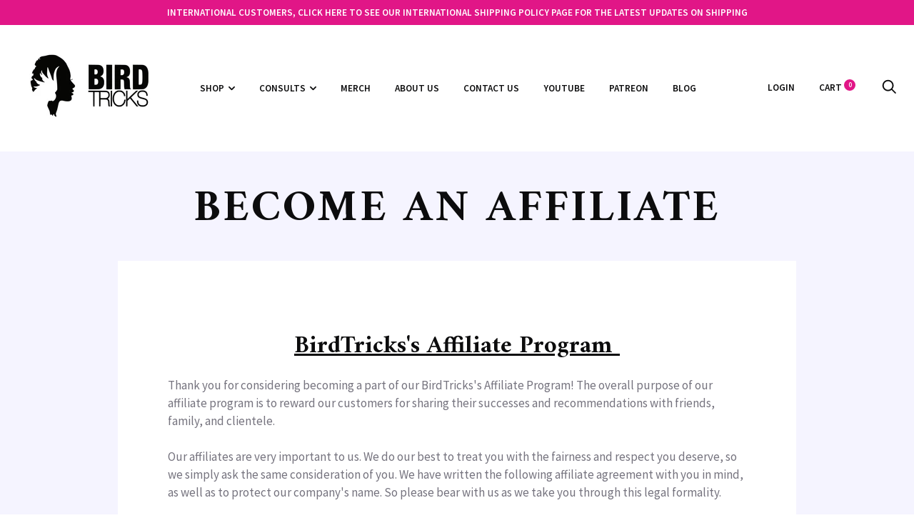

--- FILE ---
content_type: text/html; charset=utf-8
request_url: https://birdtricksstore.com/pages/become-an-affiliate
body_size: 51722
content:
<!doctype html>

<!--[if IE 9 ]><html class="no-js csscalc no-flexbox ie9" lang="en"><![endif]-->
<!--[if (gt IE 9)|!(IE)]><!--><html class="no-js" lang="en"><!--<![endif]-->
  
<head>
  
  <!-- Google Tag Manager -->
<script>(function(w,d,s,l,i){w[l]=w[l]||[];w[l].push({'gtm.start':
new Date().getTime(),event:'gtm.js'});var f=d.getElementsByTagName(s)[0],
j=d.createElement(s),dl=l!='dataLayer'?'&l='+l:'';j.async=true;j.src=
'https://www.googletagmanager.com/gtm.js?id='+i+dl;f.parentNode.insertBefore(j,f);
})(window,document,'script','dataLayer','GTM-WW8239G');</script>
<!-- End Google Tag Manager -->
  
  <meta name="google-site-verification" content="s2ilA5FhYbtqcbDjyZWo7OIjhPoSgxorirFETB_LHjQ" />
  
  
  <meta name="google-site-verification" content="NTYkAY38YHXbJSTbit90l68KZnCpjz1UcRP_LaGvp54" />
  <meta name="google-site-verification" content="JxICYJ0CGXrvrBxhLRSvjdIk41PA0L6C6i_WGabYPyU" />
  <meta name="google-site-verification" content="VmmMDXHzKYAqenw1nGIRB7lBt22XJdWF_FsJM5AhKv4" />

  <meta name="msvalidate.01" content="6FC8D156FBD8A8A371F859C33783577B" />
  <link rel="canonical" href="https://birdtricksstore.com/pages/become-an-affiliate"/>

</script>

  
<link rel=”canonical” href=”https://birdtricksstore.com/pages/become-an-affiliate” />
 
  
<!-- evm seo-->
  




    <meta charset="utf-8"> 
    <meta http-equiv="X-UA-Compatible" content="IE=edge,chrome=1">
    <meta name="viewport" content="width=device-width, initial-scale=1.0, height=device-height, minimum-scale=1.0, user-scalable=0">
    <meta name="theme-color" content="#e11687">
    

    <link rel="canonical" href="https://birdtricksstore.com/pages/become-an-affiliate"><link rel="preconnect" href="//cdn.shopify.com" crossorigin>
    <link rel="preconnect" href="//fonts.gstatic.com" crossorigin><link rel="shortcut icon" href="//birdtricksstore.com/cdn/shop/files/BT.favicon_32x32.png?v=1613680057" type="image/png"><meta property="og:type" content="website">
  <meta property="og:title" content="Become An Affiliate"><meta property="og:image" content="http://birdtricksstore.com/cdn/shop/files/Logo_grande.png?v=1684779724">
    <meta property="og:image:secure_url" content="https://birdtricksstore.com/cdn/shop/files/Logo_grande.png?v=1684779724"><meta property="og:description" content="  BirdTricks&#39;s Affiliate Program  Thank you for considering becoming a part of our BirdTricks&#39;s Affiliate Program! The overall purpose of our affiliate program is to reward our customers for sharing their successes and recommendations with friends, family, and clientele.Our affiliates are very important to us. We do ou"><meta property="og:url" content="https://birdtricksstore.com/pages/become-an-affiliate">
<meta property="og:site_name" content="BirdTricks"><meta name="twitter:card" content="summary"><meta name="twitter:title" content="Become An Affiliate">
  <meta name="twitter:description" content="  BirdTricks&#39;s Affiliate Program  Thank you for considering becoming a part of our BirdTricks&#39;s Affiliate Program! The overall purpose of our affiliate program is to reward our customers for sharing their successes and recommendations with friends, family, and clientele.Our affiliates are very important to us. We do ou"><meta name="twitter:image" content="https://birdtricksstore.com/cdn/shop/files/Logo_600x600_crop_center.png?v=1684779724"><link href="//fonts.googleapis.com/css?family=Amiri:400,500,600,700|Source+Sans+Pro:400,500,600,700" rel="stylesheet" type="text/css" media="all" />
<link href="//birdtricksstore.com/cdn/shop/t/75/assets/theme.scss.css?v=3672816547795410641757530709" rel="stylesheet" type="text/css" media="all" />

    <script>window.performance && window.performance.mark && window.performance.mark('shopify.content_for_header.start');</script><meta name="facebook-domain-verification" content="48km6280puozmw460vh7dmbl1lzesa">
<meta name="facebook-domain-verification" content="7isbcxwkwpj5upc1eg0vpdcmr3noxl">
<meta name="google-site-verification" content="4YX0_wTG9hGaSVSeWILlQ9iYN0BkLiDqLgS_9a1Aah0">
<meta name="google-site-verification" content="4YX0_wTG9hGaSVSeWILlQ9iYN0BkLiDqLgS_9a1Aah0">
<meta id="shopify-digital-wallet" name="shopify-digital-wallet" content="/13068013/digital_wallets/dialog">
<meta name="shopify-checkout-api-token" content="4c499a04e16262b07de674a4eb75a3d0">
<meta id="in-context-paypal-metadata" data-shop-id="13068013" data-venmo-supported="false" data-environment="production" data-locale="en_US" data-paypal-v4="true" data-currency="USD">
<script async="async" src="/checkouts/internal/preloads.js?locale=en-US"></script>
<link rel="preconnect" href="https://shop.app" crossorigin="anonymous">
<script async="async" src="https://shop.app/checkouts/internal/preloads.js?locale=en-US&shop_id=13068013" crossorigin="anonymous"></script>
<script id="apple-pay-shop-capabilities" type="application/json">{"shopId":13068013,"countryCode":"US","currencyCode":"USD","merchantCapabilities":["supports3DS"],"merchantId":"gid:\/\/shopify\/Shop\/13068013","merchantName":"BirdTricks","requiredBillingContactFields":["postalAddress","email"],"requiredShippingContactFields":["postalAddress","email"],"shippingType":"shipping","supportedNetworks":["visa","masterCard","amex","discover","elo","jcb"],"total":{"type":"pending","label":"BirdTricks","amount":"1.00"},"shopifyPaymentsEnabled":true,"supportsSubscriptions":true}</script>
<script id="shopify-features" type="application/json">{"accessToken":"4c499a04e16262b07de674a4eb75a3d0","betas":["rich-media-storefront-analytics"],"domain":"birdtricksstore.com","predictiveSearch":true,"shopId":13068013,"locale":"en"}</script>
<script>var Shopify = Shopify || {};
Shopify.shop = "birdtricks.myshopify.com";
Shopify.locale = "en";
Shopify.currency = {"active":"USD","rate":"1.0"};
Shopify.country = "US";
Shopify.theme = {"name":"9-10-25 | Hannah | QL + BTTeam","id":144476209305,"schema_name":"Trademark","schema_version":"2.0.0","theme_store_id":null,"role":"main"};
Shopify.theme.handle = "null";
Shopify.theme.style = {"id":null,"handle":null};
Shopify.cdnHost = "birdtricksstore.com/cdn";
Shopify.routes = Shopify.routes || {};
Shopify.routes.root = "/";</script>
<script type="module">!function(o){(o.Shopify=o.Shopify||{}).modules=!0}(window);</script>
<script>!function(o){function n(){var o=[];function n(){o.push(Array.prototype.slice.apply(arguments))}return n.q=o,n}var t=o.Shopify=o.Shopify||{};t.loadFeatures=n(),t.autoloadFeatures=n()}(window);</script>
<script>
  window.ShopifyPay = window.ShopifyPay || {};
  window.ShopifyPay.apiHost = "shop.app\/pay";
  window.ShopifyPay.redirectState = null;
</script>
<script id="shop-js-analytics" type="application/json">{"pageType":"page"}</script>
<script defer="defer" async type="module" src="//birdtricksstore.com/cdn/shopifycloud/shop-js/modules/v2/client.init-shop-cart-sync_DlSlHazZ.en.esm.js"></script>
<script defer="defer" async type="module" src="//birdtricksstore.com/cdn/shopifycloud/shop-js/modules/v2/chunk.common_D16XZWos.esm.js"></script>
<script type="module">
  await import("//birdtricksstore.com/cdn/shopifycloud/shop-js/modules/v2/client.init-shop-cart-sync_DlSlHazZ.en.esm.js");
await import("//birdtricksstore.com/cdn/shopifycloud/shop-js/modules/v2/chunk.common_D16XZWos.esm.js");

  window.Shopify.SignInWithShop?.initShopCartSync?.({"fedCMEnabled":true,"windoidEnabled":true});

</script>
<script>
  window.Shopify = window.Shopify || {};
  if (!window.Shopify.featureAssets) window.Shopify.featureAssets = {};
  window.Shopify.featureAssets['shop-js'] = {"shop-cart-sync":["modules/v2/client.shop-cart-sync_DKWYiEUO.en.esm.js","modules/v2/chunk.common_D16XZWos.esm.js"],"init-fed-cm":["modules/v2/client.init-fed-cm_vfPMjZAC.en.esm.js","modules/v2/chunk.common_D16XZWos.esm.js"],"init-shop-email-lookup-coordinator":["modules/v2/client.init-shop-email-lookup-coordinator_CR38P6MB.en.esm.js","modules/v2/chunk.common_D16XZWos.esm.js"],"init-shop-cart-sync":["modules/v2/client.init-shop-cart-sync_DlSlHazZ.en.esm.js","modules/v2/chunk.common_D16XZWos.esm.js"],"shop-cash-offers":["modules/v2/client.shop-cash-offers_CJw4IQ6B.en.esm.js","modules/v2/chunk.common_D16XZWos.esm.js","modules/v2/chunk.modal_UwFWkumu.esm.js"],"shop-toast-manager":["modules/v2/client.shop-toast-manager_BY778Uv6.en.esm.js","modules/v2/chunk.common_D16XZWos.esm.js"],"init-windoid":["modules/v2/client.init-windoid_DVhZdEm3.en.esm.js","modules/v2/chunk.common_D16XZWos.esm.js"],"shop-button":["modules/v2/client.shop-button_D2ZzKUPa.en.esm.js","modules/v2/chunk.common_D16XZWos.esm.js"],"avatar":["modules/v2/client.avatar_BTnouDA3.en.esm.js"],"init-customer-accounts-sign-up":["modules/v2/client.init-customer-accounts-sign-up_CQZUmjGN.en.esm.js","modules/v2/client.shop-login-button_Cu5K-F7X.en.esm.js","modules/v2/chunk.common_D16XZWos.esm.js","modules/v2/chunk.modal_UwFWkumu.esm.js"],"pay-button":["modules/v2/client.pay-button_CcBqbGU7.en.esm.js","modules/v2/chunk.common_D16XZWos.esm.js"],"init-shop-for-new-customer-accounts":["modules/v2/client.init-shop-for-new-customer-accounts_B5DR5JTE.en.esm.js","modules/v2/client.shop-login-button_Cu5K-F7X.en.esm.js","modules/v2/chunk.common_D16XZWos.esm.js","modules/v2/chunk.modal_UwFWkumu.esm.js"],"shop-login-button":["modules/v2/client.shop-login-button_Cu5K-F7X.en.esm.js","modules/v2/chunk.common_D16XZWos.esm.js","modules/v2/chunk.modal_UwFWkumu.esm.js"],"shop-follow-button":["modules/v2/client.shop-follow-button_BX8Slf17.en.esm.js","modules/v2/chunk.common_D16XZWos.esm.js","modules/v2/chunk.modal_UwFWkumu.esm.js"],"init-customer-accounts":["modules/v2/client.init-customer-accounts_DjKkmQ2w.en.esm.js","modules/v2/client.shop-login-button_Cu5K-F7X.en.esm.js","modules/v2/chunk.common_D16XZWos.esm.js","modules/v2/chunk.modal_UwFWkumu.esm.js"],"lead-capture":["modules/v2/client.lead-capture_ChWCg7nV.en.esm.js","modules/v2/chunk.common_D16XZWos.esm.js","modules/v2/chunk.modal_UwFWkumu.esm.js"],"checkout-modal":["modules/v2/client.checkout-modal_DPnpVyv-.en.esm.js","modules/v2/chunk.common_D16XZWos.esm.js","modules/v2/chunk.modal_UwFWkumu.esm.js"],"shop-login":["modules/v2/client.shop-login_leRXJtcZ.en.esm.js","modules/v2/chunk.common_D16XZWos.esm.js","modules/v2/chunk.modal_UwFWkumu.esm.js"],"payment-terms":["modules/v2/client.payment-terms_Bp9K0NXD.en.esm.js","modules/v2/chunk.common_D16XZWos.esm.js","modules/v2/chunk.modal_UwFWkumu.esm.js"]};
</script>
<script>(function() {
  var isLoaded = false;
  function asyncLoad() {
    if (isLoaded) return;
    isLoaded = true;
    var urls = ["https:\/\/js.smile.io\/v1\/smile-shopify.js?shop=birdtricks.myshopify.com","https:\/\/dfjp7gc2z6ooe.cloudfront.net\/assets\/sky_pilot_v3.js?shop=birdtricks.myshopify.com","https:\/\/cdn.gethypervisual.com\/assets\/hypervisual.js?shop=birdtricks.myshopify.com","https:\/\/static.rechargecdn.com\/assets\/js\/widget.min.js?shop=birdtricks.myshopify.com"];
    for (var i = 0; i < urls.length; i++) {
      var s = document.createElement('script');
      s.type = 'text/javascript';
      s.async = true;
      s.src = urls[i];
      var x = document.getElementsByTagName('script')[0];
      x.parentNode.insertBefore(s, x);
    }
  };
  if(window.attachEvent) {
    window.attachEvent('onload', asyncLoad);
  } else {
    window.addEventListener('load', asyncLoad, false);
  }
})();</script>
<script id="__st">var __st={"a":13068013,"offset":-25200,"reqid":"3e7b1465-294c-475e-8109-4412ae04d537-1768587796","pageurl":"birdtricksstore.com\/pages\/become-an-affiliate","s":"pages-79571419289","u":"781a0ff55616","p":"page","rtyp":"page","rid":79571419289};</script>
<script>window.ShopifyPaypalV4VisibilityTracking = true;</script>
<script id="captcha-bootstrap">!function(){'use strict';const t='contact',e='account',n='new_comment',o=[[t,t],['blogs',n],['comments',n],[t,'customer']],c=[[e,'customer_login'],[e,'guest_login'],[e,'recover_customer_password'],[e,'create_customer']],r=t=>t.map((([t,e])=>`form[action*='/${t}']:not([data-nocaptcha='true']) input[name='form_type'][value='${e}']`)).join(','),a=t=>()=>t?[...document.querySelectorAll(t)].map((t=>t.form)):[];function s(){const t=[...o],e=r(t);return a(e)}const i='password',u='form_key',d=['recaptcha-v3-token','g-recaptcha-response','h-captcha-response',i],f=()=>{try{return window.sessionStorage}catch{return}},m='__shopify_v',_=t=>t.elements[u];function p(t,e,n=!1){try{const o=window.sessionStorage,c=JSON.parse(o.getItem(e)),{data:r}=function(t){const{data:e,action:n}=t;return t[m]||n?{data:e,action:n}:{data:t,action:n}}(c);for(const[e,n]of Object.entries(r))t.elements[e]&&(t.elements[e].value=n);n&&o.removeItem(e)}catch(o){console.error('form repopulation failed',{error:o})}}const l='form_type',E='cptcha';function T(t){t.dataset[E]=!0}const w=window,h=w.document,L='Shopify',v='ce_forms',y='captcha';let A=!1;((t,e)=>{const n=(g='f06e6c50-85a8-45c8-87d0-21a2b65856fe',I='https://cdn.shopify.com/shopifycloud/storefront-forms-hcaptcha/ce_storefront_forms_captcha_hcaptcha.v1.5.2.iife.js',D={infoText:'Protected by hCaptcha',privacyText:'Privacy',termsText:'Terms'},(t,e,n)=>{const o=w[L][v],c=o.bindForm;if(c)return c(t,g,e,D).then(n);var r;o.q.push([[t,g,e,D],n]),r=I,A||(h.body.append(Object.assign(h.createElement('script'),{id:'captcha-provider',async:!0,src:r})),A=!0)});var g,I,D;w[L]=w[L]||{},w[L][v]=w[L][v]||{},w[L][v].q=[],w[L][y]=w[L][y]||{},w[L][y].protect=function(t,e){n(t,void 0,e),T(t)},Object.freeze(w[L][y]),function(t,e,n,w,h,L){const[v,y,A,g]=function(t,e,n){const i=e?o:[],u=t?c:[],d=[...i,...u],f=r(d),m=r(i),_=r(d.filter((([t,e])=>n.includes(e))));return[a(f),a(m),a(_),s()]}(w,h,L),I=t=>{const e=t.target;return e instanceof HTMLFormElement?e:e&&e.form},D=t=>v().includes(t);t.addEventListener('submit',(t=>{const e=I(t);if(!e)return;const n=D(e)&&!e.dataset.hcaptchaBound&&!e.dataset.recaptchaBound,o=_(e),c=g().includes(e)&&(!o||!o.value);(n||c)&&t.preventDefault(),c&&!n&&(function(t){try{if(!f())return;!function(t){const e=f();if(!e)return;const n=_(t);if(!n)return;const o=n.value;o&&e.removeItem(o)}(t);const e=Array.from(Array(32),(()=>Math.random().toString(36)[2])).join('');!function(t,e){_(t)||t.append(Object.assign(document.createElement('input'),{type:'hidden',name:u})),t.elements[u].value=e}(t,e),function(t,e){const n=f();if(!n)return;const o=[...t.querySelectorAll(`input[type='${i}']`)].map((({name:t})=>t)),c=[...d,...o],r={};for(const[a,s]of new FormData(t).entries())c.includes(a)||(r[a]=s);n.setItem(e,JSON.stringify({[m]:1,action:t.action,data:r}))}(t,e)}catch(e){console.error('failed to persist form',e)}}(e),e.submit())}));const S=(t,e)=>{t&&!t.dataset[E]&&(n(t,e.some((e=>e===t))),T(t))};for(const o of['focusin','change'])t.addEventListener(o,(t=>{const e=I(t);D(e)&&S(e,y())}));const B=e.get('form_key'),M=e.get(l),P=B&&M;t.addEventListener('DOMContentLoaded',(()=>{const t=y();if(P)for(const e of t)e.elements[l].value===M&&p(e,B);[...new Set([...A(),...v().filter((t=>'true'===t.dataset.shopifyCaptcha))])].forEach((e=>S(e,t)))}))}(h,new URLSearchParams(w.location.search),n,t,e,['guest_login'])})(!0,!0)}();</script>
<script integrity="sha256-4kQ18oKyAcykRKYeNunJcIwy7WH5gtpwJnB7kiuLZ1E=" data-source-attribution="shopify.loadfeatures" defer="defer" src="//birdtricksstore.com/cdn/shopifycloud/storefront/assets/storefront/load_feature-a0a9edcb.js" crossorigin="anonymous"></script>
<script crossorigin="anonymous" defer="defer" src="//birdtricksstore.com/cdn/shopifycloud/storefront/assets/shopify_pay/storefront-65b4c6d7.js?v=20250812"></script>
<script data-source-attribution="shopify.dynamic_checkout.dynamic.init">var Shopify=Shopify||{};Shopify.PaymentButton=Shopify.PaymentButton||{isStorefrontPortableWallets:!0,init:function(){window.Shopify.PaymentButton.init=function(){};var t=document.createElement("script");t.src="https://birdtricksstore.com/cdn/shopifycloud/portable-wallets/latest/portable-wallets.en.js",t.type="module",document.head.appendChild(t)}};
</script>
<script data-source-attribution="shopify.dynamic_checkout.buyer_consent">
  function portableWalletsHideBuyerConsent(e){var t=document.getElementById("shopify-buyer-consent"),n=document.getElementById("shopify-subscription-policy-button");t&&n&&(t.classList.add("hidden"),t.setAttribute("aria-hidden","true"),n.removeEventListener("click",e))}function portableWalletsShowBuyerConsent(e){var t=document.getElementById("shopify-buyer-consent"),n=document.getElementById("shopify-subscription-policy-button");t&&n&&(t.classList.remove("hidden"),t.removeAttribute("aria-hidden"),n.addEventListener("click",e))}window.Shopify?.PaymentButton&&(window.Shopify.PaymentButton.hideBuyerConsent=portableWalletsHideBuyerConsent,window.Shopify.PaymentButton.showBuyerConsent=portableWalletsShowBuyerConsent);
</script>
<script data-source-attribution="shopify.dynamic_checkout.cart.bootstrap">document.addEventListener("DOMContentLoaded",(function(){function t(){return document.querySelector("shopify-accelerated-checkout-cart, shopify-accelerated-checkout")}if(t())Shopify.PaymentButton.init();else{new MutationObserver((function(e,n){t()&&(Shopify.PaymentButton.init(),n.disconnect())})).observe(document.body,{childList:!0,subtree:!0})}}));
</script>
<script id='scb4127' type='text/javascript' async='' src='https://birdtricksstore.com/cdn/shopifycloud/privacy-banner/storefront-banner.js'></script><link id="shopify-accelerated-checkout-styles" rel="stylesheet" media="screen" href="https://birdtricksstore.com/cdn/shopifycloud/portable-wallets/latest/accelerated-checkout-backwards-compat.css" crossorigin="anonymous">
<style id="shopify-accelerated-checkout-cart">
        #shopify-buyer-consent {
  margin-top: 1em;
  display: inline-block;
  width: 100%;
}

#shopify-buyer-consent.hidden {
  display: none;
}

#shopify-subscription-policy-button {
  background: none;
  border: none;
  padding: 0;
  text-decoration: underline;
  font-size: inherit;
  cursor: pointer;
}

#shopify-subscription-policy-button::before {
  box-shadow: none;
}

      </style>

<script>window.performance && window.performance.mark && window.performance.mark('shopify.content_for_header.end');</script>
    <script src="//birdtricksstore.com/cdn/shop/t/75/assets/lazysizes.min.js?v=174358363404432586981757530698" async></script>
    <script src="//ajax.googleapis.com/ajax/libs/jquery/3.1.1/jquery.min.js"></script>
    <script src="//birdtricksstore.com/cdn/shop/t/75/assets/modernizr.min.js?v=11689283637850017101757530698"></script>

    <script>
      // This allows to expose several variables to the global scope, to be used in scripts
      window.theme = {
        template: "page",
        currentPage: 1,
        shopCurrency: "USD",
        moneyFormat: "${{amount}}",
        moneyWithCurrencyFormat: "${{amount}} USD",
        collectionSortBy: null,
        locale: "en"
      };

      window.languages = {
        productLabelsOnSale: "On Sale",
        productFormAddToCart: "Add to cart",
        productFormSoldOut: "Sold Out",
        productFormUnavailable: "Unavailable",
        cartEstimatedShipping: "+ Estimated shipping: ",
        shippingEstimatorSubmit: "Estimate",
        shippingEstimatorSubmitting: "Estimating...",
        recoverPasswordTitle: "Recover password",
        cartDeleteTitle: "Delete"
      }
    </script>
<link href="//birdtricksstore.com/cdn/shop/t/75/assets/paymentfont.scss.css?v=176929134588130511391768438951" rel="stylesheet" type="text/css" media="all" />
    




<!-- BeginShopPopAddon --><script>  Shopify.shopPopSettings = {"proof_enabled":true,"proof_show_add_to_cart":false,"proof_mobile_enabled":true,"proof_mobile_position":"Bottom","proof_desktop_position":"Bottom Left","proof_show_on_product_page":true,"proof_hide_notification_after":30,"proof_display_time":4,"proof_interval_time":25,"proof_order_random":false,"proof_fetch_count":30,"proof_cycle":true,"proof_anonymize":true,"proof_anonymize_text":"A Parrot-lover in","proof_hours_before_obscure":48,"proof_sequential":true,"proof_top":20,"proof_left":10,"proof_right":10,"proof_bottom":10,"proof_background_color":"#f8e9f4","proof_font_color":"#000000","proof_custom_css":null,"proof_border_radius":2,"proof_first_interval_time":5,"proof_locale":"en"};</script><!-- EndShopPopAddon -->

<!-- BEGIN app block: shopify://apps/klaviyo-email-marketing-sms/blocks/klaviyo-onsite-embed/2632fe16-c075-4321-a88b-50b567f42507 -->












  <script async src="https://static.klaviyo.com/onsite/js/Xzs5gX/klaviyo.js?company_id=Xzs5gX"></script>
  <script>!function(){if(!window.klaviyo){window._klOnsite=window._klOnsite||[];try{window.klaviyo=new Proxy({},{get:function(n,i){return"push"===i?function(){var n;(n=window._klOnsite).push.apply(n,arguments)}:function(){for(var n=arguments.length,o=new Array(n),w=0;w<n;w++)o[w]=arguments[w];var t="function"==typeof o[o.length-1]?o.pop():void 0,e=new Promise((function(n){window._klOnsite.push([i].concat(o,[function(i){t&&t(i),n(i)}]))}));return e}}})}catch(n){window.klaviyo=window.klaviyo||[],window.klaviyo.push=function(){var n;(n=window._klOnsite).push.apply(n,arguments)}}}}();</script>

  




  <script>
    window.klaviyoReviewsProductDesignMode = false
  </script>







<!-- END app block --><!-- BEGIN app block: shopify://apps/minmaxify-order-limits/blocks/app-embed-block/3acfba32-89f3-4377-ae20-cbb9abc48475 --><script type="text/javascript" src="https://limits.minmaxify.com/birdtricks.myshopify.com?v=136a&r=20250716183123"></script>

<!-- END app block --><link href="https://monorail-edge.shopifysvc.com" rel="dns-prefetch">
<script>(function(){if ("sendBeacon" in navigator && "performance" in window) {try {var session_token_from_headers = performance.getEntriesByType('navigation')[0].serverTiming.find(x => x.name == '_s').description;} catch {var session_token_from_headers = undefined;}var session_cookie_matches = document.cookie.match(/_shopify_s=([^;]*)/);var session_token_from_cookie = session_cookie_matches && session_cookie_matches.length === 2 ? session_cookie_matches[1] : "";var session_token = session_token_from_headers || session_token_from_cookie || "";function handle_abandonment_event(e) {var entries = performance.getEntries().filter(function(entry) {return /monorail-edge.shopifysvc.com/.test(entry.name);});if (!window.abandonment_tracked && entries.length === 0) {window.abandonment_tracked = true;var currentMs = Date.now();var navigation_start = performance.timing.navigationStart;var payload = {shop_id: 13068013,url: window.location.href,navigation_start,duration: currentMs - navigation_start,session_token,page_type: "page"};window.navigator.sendBeacon("https://monorail-edge.shopifysvc.com/v1/produce", JSON.stringify({schema_id: "online_store_buyer_site_abandonment/1.1",payload: payload,metadata: {event_created_at_ms: currentMs,event_sent_at_ms: currentMs}}));}}window.addEventListener('pagehide', handle_abandonment_event);}}());</script>
<script id="web-pixels-manager-setup">(function e(e,d,r,n,o){if(void 0===o&&(o={}),!Boolean(null===(a=null===(i=window.Shopify)||void 0===i?void 0:i.analytics)||void 0===a?void 0:a.replayQueue)){var i,a;window.Shopify=window.Shopify||{};var t=window.Shopify;t.analytics=t.analytics||{};var s=t.analytics;s.replayQueue=[],s.publish=function(e,d,r){return s.replayQueue.push([e,d,r]),!0};try{self.performance.mark("wpm:start")}catch(e){}var l=function(){var e={modern:/Edge?\/(1{2}[4-9]|1[2-9]\d|[2-9]\d{2}|\d{4,})\.\d+(\.\d+|)|Firefox\/(1{2}[4-9]|1[2-9]\d|[2-9]\d{2}|\d{4,})\.\d+(\.\d+|)|Chrom(ium|e)\/(9{2}|\d{3,})\.\d+(\.\d+|)|(Maci|X1{2}).+ Version\/(15\.\d+|(1[6-9]|[2-9]\d|\d{3,})\.\d+)([,.]\d+|)( \(\w+\)|)( Mobile\/\w+|) Safari\/|Chrome.+OPR\/(9{2}|\d{3,})\.\d+\.\d+|(CPU[ +]OS|iPhone[ +]OS|CPU[ +]iPhone|CPU IPhone OS|CPU iPad OS)[ +]+(15[._]\d+|(1[6-9]|[2-9]\d|\d{3,})[._]\d+)([._]\d+|)|Android:?[ /-](13[3-9]|1[4-9]\d|[2-9]\d{2}|\d{4,})(\.\d+|)(\.\d+|)|Android.+Firefox\/(13[5-9]|1[4-9]\d|[2-9]\d{2}|\d{4,})\.\d+(\.\d+|)|Android.+Chrom(ium|e)\/(13[3-9]|1[4-9]\d|[2-9]\d{2}|\d{4,})\.\d+(\.\d+|)|SamsungBrowser\/([2-9]\d|\d{3,})\.\d+/,legacy:/Edge?\/(1[6-9]|[2-9]\d|\d{3,})\.\d+(\.\d+|)|Firefox\/(5[4-9]|[6-9]\d|\d{3,})\.\d+(\.\d+|)|Chrom(ium|e)\/(5[1-9]|[6-9]\d|\d{3,})\.\d+(\.\d+|)([\d.]+$|.*Safari\/(?![\d.]+ Edge\/[\d.]+$))|(Maci|X1{2}).+ Version\/(10\.\d+|(1[1-9]|[2-9]\d|\d{3,})\.\d+)([,.]\d+|)( \(\w+\)|)( Mobile\/\w+|) Safari\/|Chrome.+OPR\/(3[89]|[4-9]\d|\d{3,})\.\d+\.\d+|(CPU[ +]OS|iPhone[ +]OS|CPU[ +]iPhone|CPU IPhone OS|CPU iPad OS)[ +]+(10[._]\d+|(1[1-9]|[2-9]\d|\d{3,})[._]\d+)([._]\d+|)|Android:?[ /-](13[3-9]|1[4-9]\d|[2-9]\d{2}|\d{4,})(\.\d+|)(\.\d+|)|Mobile Safari.+OPR\/([89]\d|\d{3,})\.\d+\.\d+|Android.+Firefox\/(13[5-9]|1[4-9]\d|[2-9]\d{2}|\d{4,})\.\d+(\.\d+|)|Android.+Chrom(ium|e)\/(13[3-9]|1[4-9]\d|[2-9]\d{2}|\d{4,})\.\d+(\.\d+|)|Android.+(UC? ?Browser|UCWEB|U3)[ /]?(15\.([5-9]|\d{2,})|(1[6-9]|[2-9]\d|\d{3,})\.\d+)\.\d+|SamsungBrowser\/(5\.\d+|([6-9]|\d{2,})\.\d+)|Android.+MQ{2}Browser\/(14(\.(9|\d{2,})|)|(1[5-9]|[2-9]\d|\d{3,})(\.\d+|))(\.\d+|)|K[Aa][Ii]OS\/(3\.\d+|([4-9]|\d{2,})\.\d+)(\.\d+|)/},d=e.modern,r=e.legacy,n=navigator.userAgent;return n.match(d)?"modern":n.match(r)?"legacy":"unknown"}(),u="modern"===l?"modern":"legacy",c=(null!=n?n:{modern:"",legacy:""})[u],f=function(e){return[e.baseUrl,"/wpm","/b",e.hashVersion,"modern"===e.buildTarget?"m":"l",".js"].join("")}({baseUrl:d,hashVersion:r,buildTarget:u}),m=function(e){var d=e.version,r=e.bundleTarget,n=e.surface,o=e.pageUrl,i=e.monorailEndpoint;return{emit:function(e){var a=e.status,t=e.errorMsg,s=(new Date).getTime(),l=JSON.stringify({metadata:{event_sent_at_ms:s},events:[{schema_id:"web_pixels_manager_load/3.1",payload:{version:d,bundle_target:r,page_url:o,status:a,surface:n,error_msg:t},metadata:{event_created_at_ms:s}}]});if(!i)return console&&console.warn&&console.warn("[Web Pixels Manager] No Monorail endpoint provided, skipping logging."),!1;try{return self.navigator.sendBeacon.bind(self.navigator)(i,l)}catch(e){}var u=new XMLHttpRequest;try{return u.open("POST",i,!0),u.setRequestHeader("Content-Type","text/plain"),u.send(l),!0}catch(e){return console&&console.warn&&console.warn("[Web Pixels Manager] Got an unhandled error while logging to Monorail."),!1}}}}({version:r,bundleTarget:l,surface:e.surface,pageUrl:self.location.href,monorailEndpoint:e.monorailEndpoint});try{o.browserTarget=l,function(e){var d=e.src,r=e.async,n=void 0===r||r,o=e.onload,i=e.onerror,a=e.sri,t=e.scriptDataAttributes,s=void 0===t?{}:t,l=document.createElement("script"),u=document.querySelector("head"),c=document.querySelector("body");if(l.async=n,l.src=d,a&&(l.integrity=a,l.crossOrigin="anonymous"),s)for(var f in s)if(Object.prototype.hasOwnProperty.call(s,f))try{l.dataset[f]=s[f]}catch(e){}if(o&&l.addEventListener("load",o),i&&l.addEventListener("error",i),u)u.appendChild(l);else{if(!c)throw new Error("Did not find a head or body element to append the script");c.appendChild(l)}}({src:f,async:!0,onload:function(){if(!function(){var e,d;return Boolean(null===(d=null===(e=window.Shopify)||void 0===e?void 0:e.analytics)||void 0===d?void 0:d.initialized)}()){var d=window.webPixelsManager.init(e)||void 0;if(d){var r=window.Shopify.analytics;r.replayQueue.forEach((function(e){var r=e[0],n=e[1],o=e[2];d.publishCustomEvent(r,n,o)})),r.replayQueue=[],r.publish=d.publishCustomEvent,r.visitor=d.visitor,r.initialized=!0}}},onerror:function(){return m.emit({status:"failed",errorMsg:"".concat(f," has failed to load")})},sri:function(e){var d=/^sha384-[A-Za-z0-9+/=]+$/;return"string"==typeof e&&d.test(e)}(c)?c:"",scriptDataAttributes:o}),m.emit({status:"loading"})}catch(e){m.emit({status:"failed",errorMsg:(null==e?void 0:e.message)||"Unknown error"})}}})({shopId: 13068013,storefrontBaseUrl: "https://birdtricksstore.com",extensionsBaseUrl: "https://extensions.shopifycdn.com/cdn/shopifycloud/web-pixels-manager",monorailEndpoint: "https://monorail-edge.shopifysvc.com/unstable/produce_batch",surface: "storefront-renderer",enabledBetaFlags: ["2dca8a86"],webPixelsConfigList: [{"id":"1380417689","configuration":"{\"accountID\":\"Xzs5gX\",\"webPixelConfig\":\"eyJlbmFibGVBZGRlZFRvQ2FydEV2ZW50cyI6IHRydWV9\"}","eventPayloadVersion":"v1","runtimeContext":"STRICT","scriptVersion":"524f6c1ee37bacdca7657a665bdca589","type":"APP","apiClientId":123074,"privacyPurposes":["ANALYTICS","MARKETING"],"dataSharingAdjustments":{"protectedCustomerApprovalScopes":["read_customer_address","read_customer_email","read_customer_name","read_customer_personal_data","read_customer_phone"]}},{"id":"1198391449","configuration":"{\"publicKey\":\"pub_bd62138426e23ccb1c18\",\"apiUrl\":\"https:\\\/\\\/tracking.refersion.com\"}","eventPayloadVersion":"v1","runtimeContext":"STRICT","scriptVersion":"fc613ead769f4216105c8d0d9fdf5adb","type":"APP","apiClientId":147004,"privacyPurposes":["ANALYTICS","SALE_OF_DATA"],"dataSharingAdjustments":{"protectedCustomerApprovalScopes":["read_customer_email","read_customer_name","read_customer_personal_data"]}},{"id":"569540761","configuration":"{\"config\":\"{\\\"google_tag_ids\\\":[\\\"G-SG1SDC051Q\\\",\\\"GT-PHX2ND9\\\",\\\"AW-419643920\\\"],\\\"target_country\\\":\\\"US\\\",\\\"gtag_events\\\":[{\\\"type\\\":\\\"search\\\",\\\"action_label\\\":\\\"G-SG1SDC051Q\\\"},{\\\"type\\\":\\\"begin_checkout\\\",\\\"action_label\\\":\\\"G-SG1SDC051Q\\\"},{\\\"type\\\":\\\"view_item\\\",\\\"action_label\\\":[\\\"G-SG1SDC051Q\\\",\\\"MC-3W9QBNTPGN\\\"]},{\\\"type\\\":\\\"purchase\\\",\\\"action_label\\\":[\\\"G-SG1SDC051Q\\\",\\\"MC-3W9QBNTPGN\\\",\\\"AW-419643920\\\/9WfoCK20pvUBEJCEjcgB\\\"]},{\\\"type\\\":\\\"page_view\\\",\\\"action_label\\\":[\\\"G-SG1SDC051Q\\\",\\\"MC-3W9QBNTPGN\\\"]},{\\\"type\\\":\\\"add_payment_info\\\",\\\"action_label\\\":\\\"G-SG1SDC051Q\\\"},{\\\"type\\\":\\\"add_to_cart\\\",\\\"action_label\\\":\\\"G-SG1SDC051Q\\\"}],\\\"enable_monitoring_mode\\\":false}\"}","eventPayloadVersion":"v1","runtimeContext":"OPEN","scriptVersion":"b2a88bafab3e21179ed38636efcd8a93","type":"APP","apiClientId":1780363,"privacyPurposes":[],"dataSharingAdjustments":{"protectedCustomerApprovalScopes":["read_customer_address","read_customer_email","read_customer_name","read_customer_personal_data","read_customer_phone"]}},{"id":"237437081","configuration":"{\"pixel_id\":\"305860706813881\",\"pixel_type\":\"facebook_pixel\",\"metaapp_system_user_token\":\"-\"}","eventPayloadVersion":"v1","runtimeContext":"OPEN","scriptVersion":"ca16bc87fe92b6042fbaa3acc2fbdaa6","type":"APP","apiClientId":2329312,"privacyPurposes":["ANALYTICS","MARKETING","SALE_OF_DATA"],"dataSharingAdjustments":{"protectedCustomerApprovalScopes":["read_customer_address","read_customer_email","read_customer_name","read_customer_personal_data","read_customer_phone"]}},{"id":"shopify-app-pixel","configuration":"{}","eventPayloadVersion":"v1","runtimeContext":"STRICT","scriptVersion":"0450","apiClientId":"shopify-pixel","type":"APP","privacyPurposes":["ANALYTICS","MARKETING"]},{"id":"shopify-custom-pixel","eventPayloadVersion":"v1","runtimeContext":"LAX","scriptVersion":"0450","apiClientId":"shopify-pixel","type":"CUSTOM","privacyPurposes":["ANALYTICS","MARKETING"]}],isMerchantRequest: false,initData: {"shop":{"name":"BirdTricks","paymentSettings":{"currencyCode":"USD"},"myshopifyDomain":"birdtricks.myshopify.com","countryCode":"US","storefrontUrl":"https:\/\/birdtricksstore.com"},"customer":null,"cart":null,"checkout":null,"productVariants":[],"purchasingCompany":null},},"https://birdtricksstore.com/cdn","fcfee988w5aeb613cpc8e4bc33m6693e112",{"modern":"","legacy":""},{"shopId":"13068013","storefrontBaseUrl":"https:\/\/birdtricksstore.com","extensionBaseUrl":"https:\/\/extensions.shopifycdn.com\/cdn\/shopifycloud\/web-pixels-manager","surface":"storefront-renderer","enabledBetaFlags":"[\"2dca8a86\"]","isMerchantRequest":"false","hashVersion":"fcfee988w5aeb613cpc8e4bc33m6693e112","publish":"custom","events":"[[\"page_viewed\",{}]]"});</script><script>
  window.ShopifyAnalytics = window.ShopifyAnalytics || {};
  window.ShopifyAnalytics.meta = window.ShopifyAnalytics.meta || {};
  window.ShopifyAnalytics.meta.currency = 'USD';
  var meta = {"page":{"pageType":"page","resourceType":"page","resourceId":79571419289,"requestId":"3e7b1465-294c-475e-8109-4412ae04d537-1768587796"}};
  for (var attr in meta) {
    window.ShopifyAnalytics.meta[attr] = meta[attr];
  }
</script>
<script class="analytics">
  (function () {
    var customDocumentWrite = function(content) {
      var jquery = null;

      if (window.jQuery) {
        jquery = window.jQuery;
      } else if (window.Checkout && window.Checkout.$) {
        jquery = window.Checkout.$;
      }

      if (jquery) {
        jquery('body').append(content);
      }
    };

    var hasLoggedConversion = function(token) {
      if (token) {
        return document.cookie.indexOf('loggedConversion=' + token) !== -1;
      }
      return false;
    }

    var setCookieIfConversion = function(token) {
      if (token) {
        var twoMonthsFromNow = new Date(Date.now());
        twoMonthsFromNow.setMonth(twoMonthsFromNow.getMonth() + 2);

        document.cookie = 'loggedConversion=' + token + '; expires=' + twoMonthsFromNow;
      }
    }

    var trekkie = window.ShopifyAnalytics.lib = window.trekkie = window.trekkie || [];
    if (trekkie.integrations) {
      return;
    }
    trekkie.methods = [
      'identify',
      'page',
      'ready',
      'track',
      'trackForm',
      'trackLink'
    ];
    trekkie.factory = function(method) {
      return function() {
        var args = Array.prototype.slice.call(arguments);
        args.unshift(method);
        trekkie.push(args);
        return trekkie;
      };
    };
    for (var i = 0; i < trekkie.methods.length; i++) {
      var key = trekkie.methods[i];
      trekkie[key] = trekkie.factory(key);
    }
    trekkie.load = function(config) {
      trekkie.config = config || {};
      trekkie.config.initialDocumentCookie = document.cookie;
      var first = document.getElementsByTagName('script')[0];
      var script = document.createElement('script');
      script.type = 'text/javascript';
      script.onerror = function(e) {
        var scriptFallback = document.createElement('script');
        scriptFallback.type = 'text/javascript';
        scriptFallback.onerror = function(error) {
                var Monorail = {
      produce: function produce(monorailDomain, schemaId, payload) {
        var currentMs = new Date().getTime();
        var event = {
          schema_id: schemaId,
          payload: payload,
          metadata: {
            event_created_at_ms: currentMs,
            event_sent_at_ms: currentMs
          }
        };
        return Monorail.sendRequest("https://" + monorailDomain + "/v1/produce", JSON.stringify(event));
      },
      sendRequest: function sendRequest(endpointUrl, payload) {
        // Try the sendBeacon API
        if (window && window.navigator && typeof window.navigator.sendBeacon === 'function' && typeof window.Blob === 'function' && !Monorail.isIos12()) {
          var blobData = new window.Blob([payload], {
            type: 'text/plain'
          });

          if (window.navigator.sendBeacon(endpointUrl, blobData)) {
            return true;
          } // sendBeacon was not successful

        } // XHR beacon

        var xhr = new XMLHttpRequest();

        try {
          xhr.open('POST', endpointUrl);
          xhr.setRequestHeader('Content-Type', 'text/plain');
          xhr.send(payload);
        } catch (e) {
          console.log(e);
        }

        return false;
      },
      isIos12: function isIos12() {
        return window.navigator.userAgent.lastIndexOf('iPhone; CPU iPhone OS 12_') !== -1 || window.navigator.userAgent.lastIndexOf('iPad; CPU OS 12_') !== -1;
      }
    };
    Monorail.produce('monorail-edge.shopifysvc.com',
      'trekkie_storefront_load_errors/1.1',
      {shop_id: 13068013,
      theme_id: 144476209305,
      app_name: "storefront",
      context_url: window.location.href,
      source_url: "//birdtricksstore.com/cdn/s/trekkie.storefront.cd680fe47e6c39ca5d5df5f0a32d569bc48c0f27.min.js"});

        };
        scriptFallback.async = true;
        scriptFallback.src = '//birdtricksstore.com/cdn/s/trekkie.storefront.cd680fe47e6c39ca5d5df5f0a32d569bc48c0f27.min.js';
        first.parentNode.insertBefore(scriptFallback, first);
      };
      script.async = true;
      script.src = '//birdtricksstore.com/cdn/s/trekkie.storefront.cd680fe47e6c39ca5d5df5f0a32d569bc48c0f27.min.js';
      first.parentNode.insertBefore(script, first);
    };
    trekkie.load(
      {"Trekkie":{"appName":"storefront","development":false,"defaultAttributes":{"shopId":13068013,"isMerchantRequest":null,"themeId":144476209305,"themeCityHash":"1486447455779100909","contentLanguage":"en","currency":"USD","eventMetadataId":"18a530f7-55e1-41de-a589-cb7a0045e9bb"},"isServerSideCookieWritingEnabled":true,"monorailRegion":"shop_domain","enabledBetaFlags":["65f19447"]},"Session Attribution":{},"S2S":{"facebookCapiEnabled":true,"source":"trekkie-storefront-renderer","apiClientId":580111}}
    );

    var loaded = false;
    trekkie.ready(function() {
      if (loaded) return;
      loaded = true;

      window.ShopifyAnalytics.lib = window.trekkie;

      var originalDocumentWrite = document.write;
      document.write = customDocumentWrite;
      try { window.ShopifyAnalytics.merchantGoogleAnalytics.call(this); } catch(error) {};
      document.write = originalDocumentWrite;

      window.ShopifyAnalytics.lib.page(null,{"pageType":"page","resourceType":"page","resourceId":79571419289,"requestId":"3e7b1465-294c-475e-8109-4412ae04d537-1768587796","shopifyEmitted":true});

      var match = window.location.pathname.match(/checkouts\/(.+)\/(thank_you|post_purchase)/)
      var token = match? match[1]: undefined;
      if (!hasLoggedConversion(token)) {
        setCookieIfConversion(token);
        
      }
    });


        var eventsListenerScript = document.createElement('script');
        eventsListenerScript.async = true;
        eventsListenerScript.src = "//birdtricksstore.com/cdn/shopifycloud/storefront/assets/shop_events_listener-3da45d37.js";
        document.getElementsByTagName('head')[0].appendChild(eventsListenerScript);

})();</script>
  <script>
  if (!window.ga || (window.ga && typeof window.ga !== 'function')) {
    window.ga = function ga() {
      (window.ga.q = window.ga.q || []).push(arguments);
      if (window.Shopify && window.Shopify.analytics && typeof window.Shopify.analytics.publish === 'function') {
        window.Shopify.analytics.publish("ga_stub_called", {}, {sendTo: "google_osp_migration"});
      }
      console.error("Shopify's Google Analytics stub called with:", Array.from(arguments), "\nSee https://help.shopify.com/manual/promoting-marketing/pixels/pixel-migration#google for more information.");
    };
    if (window.Shopify && window.Shopify.analytics && typeof window.Shopify.analytics.publish === 'function') {
      window.Shopify.analytics.publish("ga_stub_initialized", {}, {sendTo: "google_osp_migration"});
    }
  }
</script>
<script
  defer
  src="https://birdtricksstore.com/cdn/shopifycloud/perf-kit/shopify-perf-kit-3.0.4.min.js"
  data-application="storefront-renderer"
  data-shop-id="13068013"
  data-render-region="gcp-us-central1"
  data-page-type="page"
  data-theme-instance-id="144476209305"
  data-theme-name="Trademark"
  data-theme-version="2.0.0"
  data-monorail-region="shop_domain"
  data-resource-timing-sampling-rate="10"
  data-shs="true"
  data-shs-beacon="true"
  data-shs-export-with-fetch="true"
  data-shs-logs-sample-rate="1"
  data-shs-beacon-endpoint="https://birdtricksstore.com/api/collect"
></script>
</head><!-- modal markup & styles trimmed for brevity; unchanged from v7 -->
<div id="bt-quicklink-upsell-v2" class="bt-qlv2 hidden" role="dialog" aria-modal="true" aria-label="Quick link upsell (modal)">
  <div class="bt-qlv2__backdrop" data-bt2-dismiss></div>
  <div class="bt-qlv2__modal" role="document" aria-live="polite">
    <button type="button" class="bt-qlv2__close" aria-label="Close" data-bt2-dismiss>&times;</button>
    <div class="bt-qlv2__body">
      <div class="bt-qlv2__media"><img src="//birdtricksstore.com/cdn/shop/files/quick_link_with_no_background_resized.png?crop=center&height=200&v=1756247197&width=200" alt="Quick Link" loading="lazy" decoding="async"></div>
      <div class="bt-qlv2__content">
        <div class="bt-qlv2__title">Need a quick link to hang your toy?</div>
        <p class="bt-qlv2__text">Add a <strong>FREE</strong> quick link for this toy!<br><span class="bt-qlv2__note">*Max limit of 15 quick links per order.</span></p>
        <div class="bt-qlv2__actions">
          <button type="button" class="bt-qlv2__btn bt-qlv2__btn--primary" data-bt2-yes>Yes! Add to cart</button>
          <button type="button" class="bt-qlv2__btn bt-qlv2__btn--ghost" data-bt2-dismiss>No thanks</button>
        </div>
      </div>
    </div>
  </div>
</div>

<style>
  .bt-qlv2{position:fixed;inset:0;z-index:2147483646;display:none}
  .bt-qlv2:not(.hidden){display:block}
  .bt-qlv2__backdrop{position:absolute;inset:0;background:rgba(0,0,0,.55)}
  .bt-qlv2__modal{position:absolute;left:50%;top:50%;transform:translate(-50%,-50%);width:min(92vw,680px);background:#fff;border-radius:16px;box-shadow:0 24px 60px rgba(0,0,0,.35);padding:20px}
  .bt-qlv2__close{position:absolute;top:10px;right:12px;background:transparent;border:0;font-size:26px;line-height:1;cursor:pointer}
  .bt-qlv2__body{display:flex;align-items:center;gap:20px}
  .bt-qlv2__media{flex:0 0 auto;display:flex;align-items:center;justify-content:center}
  .bt-qlv2__media img{width:140px;height:auto;max-height:160px;object-fit:contain}
  .bt-qlv2__placeholder{width:140px;height:140px;background:#eee;border-radius:12px}
  .bt-qlv2__content{flex:1;min-width:0}
  .bt-qlv2__title{font-weight:700;font-size:18px;margin-bottom:6px;color:#111}
  .bt-qlv2__text{font-size:15px;color:#333;margin:0 0 4px}
  .bt-qlv2__note{color:#d00;font-weight:500}
  .bt-qlv2__actions{display:flex;gap:8px;margin-top:10px;justify-content:flex-start}
  .bt-qlv2__btn{appearance:none;border:0;border-radius:999px;padding:10px 16px;font-size:14px;cursor:pointer}
  .bt-qlv2__btn--primary{background:#e11687;color:#fff}
  .bt-qlv2__btn--ghost{background:#000;color:#fff}
</style>

<script>
/* HANNAH — MINI-CART HELPERS (render from /cart?view=mini-cart) — 2025-08-26 19:30 UTC */
(function(){
  const BTQL = window.BTQL = window.BTQL || {};

  async function updateCartCountFromCart(){
    try{
      const cart = await (await fetch('/cart.js', {credentials:'same-origin'})).json();
      const count = (cart.items||[]).reduce((s,i)=>s + (Number(i.quantity)||0), 0);
      const sels = ['.cart-count','[data-cart-count]','.header__icon--cart .count','.header__cart-count','.cart-count-bubble'];
      for(const s of sels){ const n = document.querySelector(s); if(n) n.textContent = String(count); }
    }catch(e){}
  }

  async function refreshMiniCartFromView(){ 
    const target = document.querySelector('form.mini-cart > .mini-cart__inner > .mini-cart__items') || document.querySelector('.mini-cart__items');
    if (!target) return false;
    const res = await fetch('/cart?view=mini-cart', {credentials:'same-origin'});
    if (!res.ok) return false;
    const html = await res.text();
    const tmp = document.createElement('div'); tmp.innerHTML = html;
    const replacement = tmp.querySelector('.mini-cart__items') || tmp;
    target.innerHTML = replacement.innerHTML;
    try{ document.dispatchEvent(new CustomEvent('mini-cart:rendered')); }catch(e){}
    try{ document.dispatchEvent(new CustomEvent('cart:rendered')); }catch(e){}
    return true;
  }

  async function openMiniCartOnce(){ 
    if (BTQL.__opening) return;
    BTQL.__opening = true;
    try{ 
      try{ document.dispatchEvent(new CustomEvent('cart:open')); }catch(e){}
      try{ document.dispatchEvent(new CustomEvent('mini-cart:open')); }catch(e){}
      await new Promise(r=>setTimeout(r,60));
      const sels = ['[data-cart-open]','[data-cart-toggle]','[data-drawer-trigger="cart"]','button[name="open-cart"]','.cart-toggle','.header__icon--cart'];
      for(const s of sels){ 
        const el = document.querySelector(s); 
        if (!el) continue; 
        if (el.tagName==='A' && el.getAttribute('href') && el.getAttribute('href').replace(location.origin,'').startsWith('/cart')) continue;
        try{ el.dispatchEvent(new MouseEvent('click', {bubbles:true,cancelable:true})); break; }catch(e){}
      }
    } finally { setTimeout(()=>{ BTQL.__opening = false; }, 200); }
  }

  BTQL.refreshMiniCartFromView = refreshMiniCartFromView;
  BTQL.updateCartCountFromCart = updateCartCountFromCart;
  BTQL.openMiniCartOnce = openMiniCartOnce;
  BTQL.refreshDrawerAndOpen = async function(){ 
    try{ await refreshMiniCartFromView(); }catch(e){}
    try{ await updateCartCountFromCart(); }catch(e){}
    await openMiniCartOnce();
  };
})();
</script>

<script>
/* HANNAH — UPSHELL FLOW: add Quick Links equal to CURRENT product's added qty (cap total to 15) — 2025-08-26 19:30 UTC */
(function(){
  const BT2_FREE_VARIANT_ID = 45674129883289;
  const BT2_ELIGIBLE_HANDLES = ["balsa-crunch-stack-tiny-chunky-bird-toy","balsa-wedge-bliss-tiny-chunky-bird-toy","cardboard-cruncher-tiny-foraging-bird-toy","corn-husk-forager-tiny-foraging-bird-toy","crunch-n-chew-kabob-tiny-chunky-bird-toy","enrichment-ring-tiny-chunky-bird-toy","jute-bite-tiny-chunky-bird-toy","jute-ladder-tiny-chunky-bird-toy","loofah-forager-tiny-foraging-bird-toy","jungle-jute-swing-tiny-chunky-bird-toy","mahogany-sandwich-tiny-chunky-bird-toy","palm-flower-forager-tiny-foraging-bird-toy","shreddy-spaghetti-tiny-shreddable-bird-toy","soft-sola-surprise-tiny-chunky-bird-toy","balsa-block-party-small-chunky-bird-toy","beaded-bell-small-chunky-bird-toy","bunchy-munchy-small-shreddable-bird-toy","cardboard-cruncher-small-foraging-bird-toy","crunch-n-chew-kabob-small-chunky-bird-toy","gobi-garden-party-small-chunky-bird-toy","loofah-forager-small-foraging-bird-toy","mega-corn-crunch-small-chunky-bird-toy","natural-pod-blossom-small-foraging-bird-toy","rising-nibbler-small-chunky-bird-toy","sola-cabin-small-foraging-bird-toy","balsa-block-party-medium-chunky-bird-toy","balsa-ladder-medium-chunky-toy","beaded-bell-medium-chunky-bird-toy","cardboard-cruncher-medium-foraging-bird-toy","chomp-o-clock-medium-chunky-bird-toy","gobi-garden-party-medium-chunky-bird-toy","loofah-forager-medium-foraging-bird-toy","mega-corn-crunch-medium-chunky-bird-toy","natural-pod-blossom-medium-foraging-bird-toy","palm-flower-bouquet-medium-foraging-bird-toy","sola-cabin-medium-foraging-bird-toy","beaded-bell-large-chunky-bird-toy","block-buster-large-chunky-bird-toy","cardboard-cruncher-large-foraging-bird-toy","chomp-o-clock-large-chunky-bird-toy","gobi-garden-party-large-chunky-bird-toy","mega-corn-crunch-large-chunky-bird-toy","palm-fan-forager-large-foraging-bird-toy","sola-cabin-large-foraging-bird-toy","tower-of-forage-large-foraging-bird-toy"];

  if (window.__btQLv2Init || !BT2_FREE_VARIANT_ID || !Array.isArray(BT2_ELIGIBLE_HANDLES) || !BT2_ELIGIBLE_HANDLES.length) return;
  window.__btQLv2Init = true;

  // Tracks last eligible product add detected (handle + qty added in the *most recent* add event)
  window.__btQLv2_lastEligibleAdd = { handle: null, qty: 0 };

  async function getCart(){ const r = await fetch('/cart.js', {credentials:'same-origin'}); return r.ok ? r.json() : {items:[]}; }
  function freeQty(cart){ let t=0; (cart.items||[]).forEach(li=>{ if(Number(li.variant_id)===Number(BT2_FREE_VARIANT_ID)) t += Number(li.quantity)||0; }); return t; }

  // Compute diff by handle, return the single largest positive increase among eligible handles
  function diffLargestEligible(before, after){
    const bm = new Map(), am = new Map();
    (before.items||[]).forEach(li=>bm.set(li.handle, (bm.get(li.handle)||0) + (Number(li.quantity)||0)));
    (after.items||[]).forEach(li=>am.set(li.handle, (am.get(li.handle)||0) + (Number(li.quantity)||0)));
    let best = { handle: null, qty: 0 };
    for (const h of BT2_ELIGIBLE_HANDLES){
      const d = (am.get(h)||0) - (bm.get(h)||0);
      if (d > best.qty){ best = { handle: h, qty: d }; }
    }
    return best;
  }

  function isAddURL(url){ try{ const u=new URL(url,location.origin); const p=(u.pathname||'').toLowerCase(); return p.endsWith('/cart/add')||p.endsWith('/cart/add.js'); }catch{ return false; } }

  // Hook fetch to detect adds and record just the *current* product's delta qty
  (function(){
    const orig=window.fetch;
    window.fetch = async function(url,opts){
      const isAdd = isAddURL(url) && (!opts || (opts.method||'GET').toUpperCase()!=='GET');
      const before = isAdd ? getCart().catch(()=>null) : null;
      const resp = await orig.apply(this,arguments);
      try{
        if(isAdd && resp.ok){
          const bc=await(before||Promise.resolve(null));
          const ac=await getCart();
          if (bc && ac){
            const best = diffLargestEligible(bc, ac);
            if (best.qty > 0){ window.__btQLv2_lastEligibleAdd = best; document.getElementById('bt-quicklink-upsell-v2')?.classList.remove('hidden'); }
          }
        }
      }catch(_ ){}
      return resp;
    };
  })();

  // Hook XHR too
  (function(){
    const X=window.XMLHttpRequest, open=X.prototype.open, send=X.prototype.send;
    X.prototype.open=function(m,u){ this.__isAdd=(String(m||'').toUpperCase()==='POST') && isAddURL(u); return open.apply(this,arguments); };
    X.prototype.send=function(){
      const before = this.__isAdd ? getCart().catch(()=>null) : null;
      this.addEventListener('load', async ()=>{
        try{
          if(this.__isAdd && this.status>=200 && this.status<300){
            const bc=await(before||Promise.resolve(null));
            const ac=await getCart();
            if (bc && ac){
              const best = diffLargestEligible(bc, ac);
              if (best.qty > 0){ window.__btQLv2_lastEligibleAdd = best; document.getElementById('bt-quicklink-upsell-v2')?.classList.remove('hidden'); }
            }
          }
        }catch(_ ){} 
      });
      return send.apply(this,arguments);
    };
  })();

  // Form fallback (synchronous add-to-cart forms)
  document.addEventListener('submit',(e)=>{
    const f=e.target.closest('form'); if(!f) return;
    const a=(f.getAttribute('action')||'').replace(location.origin,'').toLowerCase();
    if(a.endsWith('/cart/add')){
      setTimeout(async()=>{
        const bc = await getCart(); // after-submit cart
        // We can't diff without "before" here; rely on existing fetch/xhr paths for accurate qty.
        // As a fallback, show the modal if any eligible item exists (qty unknown -> default to 1 on click).
        const match=(bc.items||[]).some(li=>BT2_ELIGIBLE_HANDLES.includes(li.handle));
        if(match){ window.__btQLv2_lastEligibleAdd = window.__btQLv2_lastEligibleAdd.qty ? window.__btQLv2_lastEligibleAdd : {handle:null, qty:1}; document.getElementById('bt-quicklink-upsell-v2')?.classList.remove('hidden'); }
      },400);
    }
  },true);

  // YES / DISMISS handlers
  document.addEventListener('click', async (evt)=>{
    const root = document.getElementById('bt-quicklink-upsell-v2'); if(!root) return;
    const yesEl = evt.target && evt.target.closest && evt.target.closest('[data-bt2-yes]');
    const dismissEl = evt.target && evt.target.closest && evt.target.closest('[data-bt2-dismiss]');

    if (yesEl && root.contains(yesEl)) {
      evt.preventDefault(); evt.stopPropagation(); evt.stopImmediatePropagation();
      yesEl.disabled = true;
      try{
        const cartBefore = await getCart();
        const currentQuickLinks = freeQty(cartBefore);
        const last = window.__btQLv2_lastEligibleAdd || {qty:1};
        const desiredAdd = Math.max(0, Math.min(15 - currentQuickLinks, Number(last.qty)||1)); // cap total quick links to 15

        if (desiredAdd > 0){
          const addRes = await fetch('/cart/add.js', {
            method:'POST',
            headers:{'Content-Type':'application/json','Accept':'application/json'},
            credentials:'same-origin',
            body: JSON.stringify({ items:[{ id: 45674129883289, quantity: desiredAdd }] })
          });
          if(!addRes.ok) throw new Error('ADD_FAILED');
        }

        root.classList.add('hidden');
        setTimeout(async()=>{
          try{ await BTQL.refreshMiniCartFromView(); }catch(e){}
          try{ await BTQL.updateCartCountFromCart(); }catch(e){}
          await BTQL.openMiniCartOnce();
        }, 80);
      }catch(e){ console.warn('Quick Link upsell: add/refresh/open failed', e); root.classList.add('hidden'); }
      finally{ yesEl.disabled = false; }
    }

    if (dismissEl && root.contains(dismissEl)) {
      evt.preventDefault(); evt.stopPropagation(); evt.stopImmediatePropagation();
      root.classList.add('hidden');
    }
  });
})();
</script><script>
(function(){
  var root = document.getElementById('btql-upsell');
  if (!root) return;
  var openCls = 'btql-upsell-open';
  // add/remove a class on <body> while the upsell is visible so mobile doesn’t scroll the drawer behind it
  var io = new IntersectionObserver(function(es){
    es.forEach(function(e){
      if (e.isIntersecting) document.body.classList.add(openCls);
      else document.body.classList.remove(openCls);
    });
  }, { threshold: 0.2 });
  io.observe(root);
})();
</script><style>
@media (max-width: 480px) {
  /* keep hidden modals hidden */
  #bt-quicklink-upsell-v2.hidden { display: none !important; }
  /* bottom-sheet only when visible */
  #bt-quicklink-upsell-v2:not(.hidden) .bt-qlv2__modal {
    position: fixed; left: 12px; right: 12px; bottom: 12px; top: auto;
    transform: none; width: auto; max-width: none;
    border-radius: 16px; padding: 16px 16px 18px;
    box-shadow: 0 20px 40px rgba(0,0,0,.35);
  }
  #bt-quicklink-upsell-v2 .bt-qlv2__body {
    display: grid; grid-template-columns: 1fr; gap: 14px; align-items: start;
  }
  #bt-quicklink-upsell-v2 .bt-qlv2__media img {
    width: 100%; height: 160px; max-height: 160px; object-fit: contain;
  }
  #bt-quicklink-upsell-v2 .bt-qlv2__title { font-size: 18px; line-height: 1.2; margin: 0; }
  #bt-quicklink-upsell-v2 .bt-qlv2__text  { font-size: 14px; line-height: 1.4; }
  #bt-quicklink-upsell-v2 .bt-qlv2__actions {
    display: grid; grid-template-columns: 1fr; gap: 10px; margin-top: 4px;
  }
  #bt-quicklink-upsell-v2 .bt-qlv2__btn {
    width: 100%; min-height: 48px; border-radius: 999px; font-weight: 700;
  }
  #bt-quicklink-upsell-v2 .bt-qlv2__close {
    width: 40px; height: 40px; right: 6px; top: 6px;
  }
}
</style><script>
(function(){
  var root = document.getElementById('bt-quicklink-upsell-v2');
  if (!root) return;
  var cls = 'btql-upsell-open';
  function setLock() {
    var open = !root.classList.contains('hidden');
    document.body.classList.toggle(cls, open);
  }
  var mo = new MutationObserver(setLock);
  mo.observe(root, { attributes:true, attributeFilter:['class'] });
  setLock();
})();
</script>
<body class="trademark--v2 template-page ">
    <!-- Google Tag Manager (noscript) -->
<noscript><iframe src="https://www.googletagmanager.com/ns.html?id=GTM-TGS3RB2"
height="0" width="0" style="display:none;visibility:hidden"></iframe></noscript>
<!-- End Google Tag Manager (noscript) --><svg style="position: absolute; width: 0; height: 0; overflow: hidden;" version="1.1" xmlns="http://www.w3.org/2000/svg" xmlns:xlink="http://www.w3.org/1999/xlink">
  <defs>
    <symbol id="icon-plus" viewBox="0 0 32 32">
      <title>plus</title>
      <path class="path1" d="M31.273 14.545h-13.818v-13.818c0-0.401-0.326-0.727-0.727-0.727h-1.455c-0.401 0-0.727 0.326-0.727 0.727v13.818h-13.818c-0.401 0-0.727 0.326-0.727 0.727v1.455c0 0.401 0.326 0.727 0.727 0.727h13.818v13.818c0 0.401 0.326 0.727 0.727 0.727h1.455c0.401 0 0.727-0.326 0.727-0.727v-13.818h13.818c0.401 0 0.727-0.326 0.727-0.727v-1.455c0-0.401-0.326-0.727-0.727-0.727z"></path>
    </symbol>
    <symbol id="icon-minus" viewBox="0 0 32 32">
      <title>minus</title>
      <path class="path1" d="M0.727 17.455h30.545c0.401 0 0.727-0.326 0.727-0.727v-1.455c0-0.401-0.326-0.727-0.727-0.727h-30.545c-0.401 0-0.727 0.326-0.727 0.727v1.455c0 0.401 0.326 0.727 0.727 0.727z"></path>
    </symbol>
    <symbol id="icon-cross" viewBox="0 0 32 32">
      <title>cross</title>
      <path class="path1" d="M28.908 0.376l-12.907 12.907-12.907-12.907c-0.376-0.375-0.984-0.376-1.358 0l-1.359 1.358c-0.376 0.376-0.376 0.984 0 1.358l12.908 12.907-12.908 12.907c-0.376 0.376-0.376 0.984 0 1.358l1.358 1.358c0.376 0.375 0.984 0.375 1.358 0l12.907-12.907 12.907 12.907c0.376 0.375 0.984 0.376 1.358 0l1.358-1.358c0.376-0.376 0.376-0.984 0-1.358l-12.906-12.907 12.907-12.907c0.376-0.376 0.376-0.984 0-1.358l-1.358-1.358c-0.375-0.376-0.984-0.376-1.358 0z"></path>
    </symbol>
    <symbol id="icon-arrow-left" viewBox="0 0 17 32">
      <title>arrow-left</title>
      <path class="path1" fill="none" stroke="currentColor" stroke-width="1.7808" stroke-miterlimit="4" stroke-linecap="butt" stroke-linejoin="miter" d="M15.578 30.25l-14.251-14.251 14.251-14.249"></path>
    </symbol>
    <symbol id="icon-arrow-right" viewBox="0 0 17 32">
      <title>arrow-right</title>
      <path class="path1" fill="none" stroke="currentColor" stroke-width="1.7808" stroke-miterlimit="4" stroke-linecap="butt" stroke-linejoin="miter" d="M1.328 1.75l14.25 14.25-14.25 14.25"></path>
    </symbol>
    <symbol id="icon-arrow-bottom" viewBox="0 0 30 32">
      <title>arrow-bottom</title>
      <path class="path1" fill="none" stroke="currentColor" stroke-width="1.7808" stroke-miterlimit="4" stroke-linecap="butt" stroke-linejoin="miter" d="M29.25 8.875l-14.25 14.25-14.25-14.25"></path>
    </symbol>
    <symbol id="icon-cart" viewBox="0 0 25 32">
      <title>cart</title>
      <path class="path1" d="M22.957 6.957h-3.478c0-3.899-3.011-6.959-6.927-6.959s-6.986 3.060-6.986 6.959v0h-3.478c-1.093 0-2.087 0.993-2.087 2.081v20.995c0 1.088 0.886 1.97 1.978 1.97h21.087c1.093 0 1.978-0.882 1.978-1.97v-20.99c0-1.088-0.994-2.087-2.087-2.087zM8.348 6.957c0-2.371 1.821-4.189 4.203-4.189s4.145 1.818 4.145 4.189v0h-8.348z"></path>
    </symbol>
    <symbol id="icon-dropdown-arrow" viewBox="0 0 53 32">
      <title>dropdown-arrow</title>
      <path class="path1" d="M26.631 31.968c-1.383 0-2.708-0.556-3.683-1.537l-20.914-20.967c-2.035-2.035-2.035-5.352 0-7.392 2.040-2.040 5.336-2.040 7.376 0l17.21 17.258 17.115-17.247c2.029-2.045 5.336-2.051 7.37-0.021 2.040 2.040 2.051 5.346 0.021 7.397l-20.797 20.962c-0.98 0.986-2.305 1.542-3.688 1.547h-0.011z"></path>
    </symbol>
    <symbol id="icon-next" viewBox="0 0 19 32">
      <title>next</title>
      <path class="path1" d="M19.079 15.923c0 0.849-0.335 1.662-0.932 2.262l-12.759 12.832c-1.241 1.247-3.257 1.247-4.498 0-1.244-1.251-1.244-3.277 0-4.524l10.503-10.563-10.496-10.5c-1.247-1.247-1.251-3.273-0.013-4.524 1.241-1.251 3.254-1.257 4.498-0.013l12.759 12.762c0.6 0.6 0.935 1.413 0.938 2.265v0.003z"></path>
    </symbol>
    <symbol id="icon-previous" viewBox="0 0 19 32">
      <title>previous</title>
      <path class="path1" d="M-0.032 16.029c0-0.851 0.339-1.667 0.938-2.269l12.864-12.87c1.251-1.254 3.286-1.254 4.538 0s1.251 3.283 0 4.538l-10.589 10.595 10.582 10.531c1.254 1.251 1.258 3.283 0.013 4.538-1.251 1.254-3.28 1.261-4.538 0.013l-12.861-12.8c-0.605-0.602-0.944-1.421-0.947-2.272v-0.003z"></path>
    </symbol>
    <symbol id="icon-heart" viewBox="0 0 39 32">
      <title>heart</title>
      <path class="path1" d="M28.273 0.013c-5.53 0-8.944 4.689-8.944 4.689s-3.414-4.689-8.944-4.689c-3.077 0-10.386 3.11-10.386 10.911 0 12.448 19.329 21.063 19.329 21.063s19.327-8.615 19.327-21.063c0-7.801-7.308-10.911-10.384-10.911z"></path>
    </symbol>
    <symbol id="icon-search" viewBox="0 0 32 32">
      <title>search</title>
      <path class="path1" d="M31.28 31.481c-0.299 0.299-0.688 0.45-1.080 0.45-0.39 0-0.781-0.15-1.078-0.45l-7.638-7.672c-2.263 1.775-4.966 2.717-7.699 2.717-3.218 0-6.436-1.23-8.885-3.69-4.9-4.92-4.9-12.927 0-17.849 4.9-4.918 12.873-4.918 17.77 0 4.531 4.551 4.817 11.709 0.97 16.657l7.64 7.672c0.595 0.598 0.595 1.567 0 2.165zM20.514 7.155c-1.856-1.863-4.291-2.794-6.729-2.794s-4.873 0.931-6.729 2.794c-3.71 3.726-3.71 9.79 0 13.515 3.71 3.726 9.746 3.726 13.457 0 3.71-3.725 3.71-9.788 0-13.515z"></path>
    </symbol>
    <symbol id="icon-tick" viewBox="0 0 41 32">
      <title>tick</title>
      <path class="path1" d="M16.38 31.993l-16.38-17.288 5.969-6.301 10.411 10.99 18.367-19.388 5.972 6.301-24.339 25.686z"></path>
    </symbol>
    <symbol id="icon-amazon-payment" viewBox="0 0 51 32">
      <title>amazon-payment</title>
      <path class="path1" d="M6.484 20.171c-0.32 0-0.603 0.037-0.91 0.135v3.937c0.308 0.148 0.554 0.209 0.886 0.209 1.194 0 1.907-0.824 1.907-2.19 0-1.317-0.701-2.092-1.882-2.092zM30.576 20.171c-0.738 0-1.28 0.64-1.341 1.563h2.572c-0.049-0.8-0.443-1.563-1.23-1.563zM11.11 22.681c-0.295 0.148-0.455 0.431-0.455 0.787 0 0.603 0.369 0.984 0.947 0.984 0.652 0 1.144-0.431 1.464-0.763v-1.255l-0.911 0.024c-0.467 0.024-0.787 0.086-1.046 0.221zM10.668 9.196c-0.8 0-1.661 0.172-1.661 1.12 0 0.48 0.246 0.812 0.677 0.812 0.308 0 0.591-0.197 0.775-0.504 0.222-0.381 0.209-0.751 0.209-1.181v-0.246zM35.449 7.104c-0.824 0-0.874 1.12-0.874 1.821s-0.012 2.19 0.861 2.19c0.861 0 0.91-1.206 0.91-1.944 0-0.48-0.025-1.058-0.172-1.513-0.123-0.394-0.381-0.554-0.726-0.554zM23.612 10.328c0 0.48 0.246 0.812 0.677 0.812 0.308 0 0.591-0.197 0.775-0.504 0.221-0.381 0.209-0.751 0.209-1.181v-0.246c-0.8-0.012-1.661 0.16-1.661 1.12zM47.31 0.004h-43.558c-2.067 0-3.753 1.882-3.753 4.196v23.6c0 2.325 1.686 4.196 3.753 4.196h43.558c2.067 0 3.753-1.882 3.753-4.196v-23.6c0-2.313-1.673-4.196-3.753-4.196zM27.992 10.992c0-0.135 0-0.357 0.135-0.566l2.202-3.15h-1.919c-0.111 0-0.209-0.086-0.209-0.209v-0.812c0-0.123 0.099-0.209 0.209-0.209h3.667c0.111 0 0.209 0.086 0.209 0.209v0.701c0 0.111-0.099 0.271-0.271 0.517l-1.895 2.707c0.701-0.012 1.452 0.086 2.092 0.443 0.148 0.086 0.184 0.197 0.197 0.32v0.874c0 0.123-0.135 0.258-0.271 0.184-1.132-0.591-2.621-0.652-3.876 0.012-0.123 0.061-0.258-0.074-0.258-0.184v-0.837zM28.103 13.010c1.194-0.837 3.162-0.603 3.384-0.32 0.234 0.283-0.061 2.252-1.181 3.187-0.172 0.148-0.332 0.061-0.258-0.123 0.258-0.627 0.824-2.042 0.554-2.387s-1.772-0.16-2.449-0.086c-0.209 0.037-0.234-0.148-0.049-0.271zM25.138 7.35c-0.135-0.209-0.394-0.295-0.627-0.295-0.431 0-0.8 0.221-0.898 0.677-0.024 0.098-0.099 0.197-0.197 0.209l-1.083-0.111c-0.086-0.024-0.197-0.098-0.172-0.234 0.246-1.317 1.427-1.71 2.498-1.71 0.541 0 1.255 0.148 1.673 0.554 0.541 0.504 0.492 1.181 0.492 1.919v1.735c0 0.517 0.221 0.751 0.418 1.034 0.074 0.098 0.086 0.222 0 0.295-0.234 0.197-0.627 0.541-0.861 0.738v0c-0.074 0.061-0.184 0.074-0.258 0.024-0.369-0.308-0.431-0.455-0.64-0.738-0.615 0.627-1.046 0.812-1.833 0.812-0.935 0-1.673-0.578-1.673-1.735 0-0.911 0.492-1.526 1.194-1.821 0.603-0.271 1.452-0.32 2.092-0.381v-0.148c0.012-0.283 0.037-0.591-0.123-0.824zM13.522 6.267c0-0.111 0.098-0.209 0.209-0.209h1.034c0.111 0 0.197 0.086 0.209 0.197v0.751h0.024c0.271-0.726 0.775-1.058 1.464-1.058 0.701 0 1.132 0.332 1.44 1.058 0.271-0.726 0.886-1.058 1.538-1.058 0.468 0 0.984 0.197 1.292 0.627 0.357 0.48 0.283 1.181 0.283 1.796v3.605c0 0.111-0.099 0.209-0.221 0.209h-1.107c-0.111-0.012-0.197-0.098-0.197-0.209v-3.039c0-0.246 0.024-0.837-0.024-1.070-0.086-0.381-0.332-0.492-0.652-0.492-0.271 0-0.554 0.184-0.664 0.468s-0.099 0.775-0.099 1.095v3.027c0 0.111-0.099 0.209-0.209 0.209h-1.12c-0.111-0.012-0.197-0.098-0.197-0.209v-3.027c0-0.64 0.099-1.575-0.689-1.575-0.8 0-0.775 0.91-0.775 1.575v3.027c0 0.111-0.098 0.209-0.209 0.209h-1.12c-0.111-0.012-0.197-0.086-0.197-0.184v-5.721zM22.209 15.36c2.325 0 4.873-0.48 7.21-1.477 0.357-0.148 0.652 0.234 0.308 0.492-2.092 1.538-5.131 2.362-7.739 2.362-3.667 0-6.964-1.354-9.45-3.605-0.197-0.172-0.024-0.418 0.209-0.283 2.695 1.563 6.017 2.51 9.462 2.51zM10.532 7.35c-0.135-0.209-0.394-0.295-0.627-0.295-0.431 0-0.8 0.221-0.898 0.677-0.012 0.098-0.086 0.197-0.197 0.209l-1.083-0.111c-0.086-0.024-0.197-0.098-0.172-0.234 0.246-1.317 1.427-1.71 2.498-1.71 0.541 0 1.255 0.148 1.673 0.554 0.541 0.504 0.492 1.181 0.492 1.919v1.735c0 0.517 0.222 0.751 0.418 1.034 0.074 0.098 0.086 0.222 0 0.295-0.234 0.197-0.627 0.541-0.861 0.738v0c-0.074 0.061-0.184 0.074-0.258 0.024-0.369-0.308-0.431-0.455-0.64-0.738-0.615 0.627-1.046 0.812-1.833 0.812-0.935 0-1.673-0.578-1.673-1.735 0-0.911 0.492-1.526 1.194-1.821 0.603-0.271 1.452-0.32 2.092-0.381v-0.148c0.012-0.283 0.024-0.591-0.123-0.824zM6.459 25.253c-0.295 0-0.603-0.061-0.886-0.16v2.608c0 0.074-0.061 0.123-0.123 0.123h-0.603c-0.074 0-0.123-0.061-0.123-0.123v-7.875c0-0.049 0.037-0.099 0.074-0.111 0.541-0.209 1.144-0.32 1.686-0.32 1.723 0 2.756 1.083 2.756 2.904 0.012 1.735-1.132 2.953-2.781 2.953zM13.338 25.142c-0.061 0-0.111-0.037-0.123-0.099l-0.086-0.431c-0.48 0.431-1.009 0.64-1.563 0.64-1.058 0-1.796-0.726-1.796-1.76 0-0.714 0.344-1.267 0.984-1.563 0.381-0.172 0.8-0.221 1.366-0.246l0.96-0.024v-0.283c0-0.763-0.381-1.181-1.083-1.181-0.652 0-1.058 0.209-1.44 0.443-0.024 0.024-0.061 0.024-0.098 0.012s-0.061-0.024-0.074-0.061l-0.258-0.468c-0.037-0.061-0.012-0.135 0.037-0.172 0.714-0.468 1.403-0.566 1.858-0.566 1.218 0 1.919 0.689 1.919 1.895v1.698c0 1.095 0.037 1.71 0.111 1.993 0.012 0.037 0 0.074-0.024 0.111-0.024 0.024-0.061 0.049-0.098 0.049h-0.591zM19.281 19.679l-1.981 5.894c-0.677 1.981-1.538 2.252-2.362 2.252-0.357 0-0.603-0.049-0.886-0.16-0.061-0.024-0.086-0.086-0.074-0.148l0.135-0.529c0.012-0.037 0.037-0.061 0.061-0.086 0.037-0.012 0.074-0.012 0.098 0 0.209 0.086 0.431 0.123 0.664 0.123 0.751 0 1.28-0.615 1.661-1.944l-2.338-5.389c-0.012-0.037-0.012-0.086 0.012-0.123s0.061-0.061 0.098-0.061h0.689c0.049 0 0.098 0.024 0.111 0.074l1.821 4.282 1.39-4.27c0.012-0.049 0.061-0.086 0.123-0.086h0.652c0.037 0 0.074 0.024 0.099 0.049 0.024 0.049 0.037 0.086 0.024 0.123zM27.5 25.007c0 0.074-0.061 0.123-0.123 0.123h-0.603c-0.074 0-0.123-0.061-0.123-0.123v-3.421c0-0.984-0.258-1.39-0.874-1.39-0.627 0-1.218 0.443-1.673 0.849 0.012 0.111 0.012 0.221 0.012 0.332v3.642c0 0.074-0.061 0.123-0.123 0.123h-0.603c-0.074 0-0.123-0.061-0.123-0.123v-3.421c0-0.984-0.258-1.39-0.874-1.39s-1.169 0.406-1.673 0.849v3.974c0 0.074-0.061 0.123-0.123 0.123h-0.603c-0.074 0-0.123-0.061-0.123-0.123v-5.365c0-0.074 0.061-0.123 0.123-0.123h0.504c0.061 0 0.111 0.049 0.123 0.111l0.061 0.504c0.627-0.504 1.206-0.738 1.796-0.738 0.64 0 1.144 0.32 1.415 0.874 0.677-0.578 1.341-0.874 1.969-0.874 0.787 0 1.637 0.517 1.637 1.981v3.605zM32.729 22.374c0 0.074-0.061 0.123-0.123 0.123h-3.371c0.049 0.923 0.529 1.956 1.772 1.956 0.517 0 0.96-0.184 1.243-0.344 0.025-0.012 0.061-0.024 0.099-0.012s0.061 0.037 0.074 0.061l0.209 0.443c0.025 0.061 0.012 0.123-0.049 0.16-0.443 0.295-1.107 0.492-1.698 0.492-1.55 0-2.547-1.181-2.547-3.015 0-1.673 0.923-2.842 2.239-2.842 1.329 0 2.153 1.083 2.153 2.842v0.135zM37.946 25.007c0 0.074-0.061 0.123-0.123 0.123h-0.603c-0.074 0-0.123-0.061-0.123-0.123v-3.421c0-1.255-0.517-1.39-0.91-1.39-0.615 0-1.169 0.406-1.673 0.849v3.974c0 0.074-0.061 0.123-0.123 0.123h-0.603c-0.074 0-0.123-0.061-0.123-0.123v-5.365c0-0.074 0.061-0.123 0.123-0.123h0.504c0.061 0 0.111 0.049 0.123 0.111l0.061 0.504c0.627-0.504 1.206-0.738 1.796-0.738 0.812 0 1.673 0.517 1.673 1.981v3.617zM35.436 12.296c-1.624 0-2.51-1.427-2.51-3.187 0-1.784 0.898-3.162 2.51-3.162 1.649 0 2.547 1.415 2.547 3.224 0 1.735-0.984 3.125-2.547 3.125zM41.982 24.748c-0.308 0.234-0.8 0.504-1.329 0.504-0.763 0-1.181-0.455-1.181-1.292v-3.667h-0.751c-0.074 0-0.123-0.061-0.123-0.123v-0.517c0-0.074 0.061-0.123 0.123-0.123h0.751v-1.083c0-0.049 0.037-0.099 0.086-0.123l0.603-0.209c0.037-0.012 0.086-0.012 0.111 0.012 0.037 0.024 0.049 0.061 0.049 0.099v1.292h1.464c0.037 0 0.086 0.024 0.099 0.049 0.025 0.037 0.025 0.074 0.012 0.111l-0.209 0.517c-0.025 0.049-0.061 0.074-0.123 0.074h-1.255v3.617c0 0.492 0.246 0.541 0.443 0.541 0.32 0 0.64-0.184 0.874-0.357 0.025-0.024 0.074-0.024 0.099-0.012 0.037 0.012 0.061 0.037 0.086 0.074l0.209 0.443c0.025 0.074 0 0.135-0.037 0.172zM41.859 11.989v-3.101c0-0.627 0.074-1.538-0.701-1.538-0.271 0-0.517 0.184-0.64 0.455-0.16 0.344-0.172 0.701-0.172 1.083v3.076c0 0.111-0.099 0.209-0.221 0.209h-1.107c-0.111-0.012-0.197-0.098-0.197-0.209v-5.721c0.012-0.098 0.099-0.184 0.209-0.184h1.034c0.099 0 0.172 0.074 0.197 0.16v0.874h0.025c0.308-0.787 0.751-1.157 1.513-1.157 0.504 0 0.984 0.184 1.304 0.677 0.295 0.455 0.295 1.23 0.295 1.784v3.605c-0.012 0.098-0.099 0.184-0.209 0.184h-1.12c-0.111-0.024-0.197-0.098-0.209-0.197zM44.025 25.253c-0.726 0-1.267-0.283-1.526-0.455-0.049-0.037-0.074-0.099-0.049-0.148l0.209-0.492c0.012-0.037 0.037-0.061 0.074-0.074s0.074-0.012 0.099 0.012c0.246 0.148 0.615 0.357 1.23 0.357 0.332 0 1.107-0.086 1.107-0.849 0-0.517-0.468-0.726-1.021-0.972l-0.099-0.049c-0.615-0.283-1.39-0.627-1.39-1.661 0-0.763 0.566-1.538 1.833-1.538 0.541 0 0.997 0.135 1.28 0.258 0.049 0.024 0.074 0.061 0.074 0.111v0.554c0 0.037-0.025 0.086-0.061 0.099-0.037 0.024-0.086 0.024-0.123 0.012-0.283-0.135-0.652-0.258-1.157-0.258-0.677 0-1.021 0.234-1.021 0.701 0 0.48 0.406 0.701 1.021 0.984l0.074 0.037c0.381 0.172 0.763 0.357 1.046 0.652 0.258 0.271 0.381 0.615 0.381 1.046 0.037 1.021-0.751 1.673-1.981 1.673z"></path>
    </symbol>
    <symbol id="icon-amex" viewBox="0 0 32 32">
      <title>amex</title>
      <path class="path1" d="M13.239 12.504v-0.781h-2.999v3.745h2.999v-0.77h-2.105v-0.747h2.048v-0.77h-2.048v-0.679zM17.46 12.73c0-0.419-0.17-0.668-0.453-0.826-0.294-0.17-0.622-0.181-1.086-0.181h-2.059v3.757h0.894v-1.369h0.962c0.328 0 0.52 0.034 0.656 0.158 0.158 0.181 0.147 0.509 0.147 0.736v0.475h0.905v-0.736c0-0.339-0.023-0.498-0.147-0.69-0.079-0.113-0.249-0.238-0.441-0.317 0.226-0.102 0.622-0.407 0.622-1.007zM16.283 13.262c-0.124 0.079-0.272 0.079-0.441 0.079h-1.086v-0.837h1.109c0.158 0 0.317 0.011 0.43 0.068s0.192 0.17 0.192 0.328c-0.011 0.17-0.079 0.294-0.204 0.362zM1.222 14.642h1.867l0.339 0.837h1.822v-2.942l1.301 2.942h0.792l1.301-2.942v2.942h0.917v-3.757h-1.482l-1.075 2.546-1.177-2.546h-1.46v3.553l-1.528-3.553h-1.335l-1.505 3.508v0.238h0.871l0.351-0.826zM2.15 12.356l0.611 1.494h-1.222l0.611-1.494zM21.194 12.526h0.849v-0.803h-0.871c-0.622 0-1.075 0.136-1.358 0.441-0.385 0.407-0.487 0.905-0.487 1.471 0 0.679 0.158 1.109 0.475 1.437 0.249 0.339 0.702 0.464 1.301 0.419h1.052l0.339-0.837h1.867l0.351 0.837h1.822v-2.818l1.697 2.818h1.267v-3.757h-0.917v2.614l-1.573-2.614h-1.369v3.553l-1.516-3.553h-1.335l-1.267 2.953h-0.407c-0.238 0-0.487-0.045-0.622-0.192-0.17-0.192-0.249-0.475-0.249-0.883 0-0.396 0.102-0.69 0.26-0.849 0.181-0.192 0.362-0.238 0.69-0.238zM23.434 12.356l0.622 1.494h-1.233l0.611-1.494zM17.98 11.723h0.917v3.757h-0.917v-3.757zM21.307 19.191c0-0.43-0.181-0.668-0.464-0.837-0.294-0.158-0.622-0.181-1.075-0.181h-2.071v3.757h0.905v-1.369h0.962c0.328 0 0.532 0.034 0.656 0.17 0.17 0.17 0.147 0.509 0.147 0.736v0.464h0.905v-0.747c0-0.328-0.023-0.498-0.147-0.69-0.079-0.113-0.238-0.238-0.441-0.317 0.215-0.079 0.622-0.385 0.622-0.984zM20.13 19.723c-0.124 0.068-0.272 0.079-0.441 0.079h-1.086v-0.837h1.109c0.158 0 0.317 0 0.43 0.068 0.113 0.057 0.181 0.181 0.181 0.339s-0.079 0.283-0.192 0.351zM15.763 18.184h-2.863l-1.143 1.233-1.109-1.233h-3.598v3.757h3.553l1.143-1.245 1.109 1.245h1.743v-1.256h1.12c0.781 0 1.562-0.215 1.562-1.256-0.011-1.052-0.803-1.245-1.516-1.245zM10.139 21.149h-2.195v-0.747h1.969v-0.77h-1.969v-0.679h2.252l0.984 1.098-1.041 1.098zM13.703 21.59l-1.38-1.528 1.381-1.482v3.010zM15.751 19.915h-1.154v-0.951h1.165c0.328 0 0.543 0.136 0.543 0.464 0 0.317-0.215 0.487-0.554 0.487zM24.792 18.953v-0.77h-2.987v3.745h2.987v-0.781h-2.093v-0.747h2.048v-0.77h-2.048v-0.679zM31.796 20.051v0c-0.023-0.034-0.045-0.068-0.079-0.090-0.204-0.204-0.532-0.294-1.018-0.306l-0.487-0.011c-0.147 0-0.249-0.011-0.351-0.045-0.113-0.045-0.192-0.136-0.192-0.283 0-0.124 0.034-0.204 0.136-0.272 0.090-0.057 0.204-0.068 0.362-0.068h1.629v-0.803h-1.788c-0.939 0-1.29 0.577-1.29 1.12 0 1.188 1.052 1.132 1.89 1.166 0.158 0 0.249 0.023 0.317 0.079s0.113 0.136 0.113 0.249c0 0.102-0.045 0.181-0.102 0.249-0.068 0.068-0.192 0.090-0.362 0.090h-1.72v0.803h1.731c0.577 0 0.996-0.158 1.222-0.475v0 0c0.124-0.181 0.192-0.419 0.192-0.702-0.011-0.328-0.079-0.532-0.204-0.702zM30.484 22.665h-2.32v-0.339c-0.272 0.215-0.758 0.339-1.222 0.339h-7.321v-1.211c0-0.147-0.011-0.158-0.158-0.158h-0.113v1.369h-2.41v-1.414c-0.407 0.17-0.86 0.192-1.245 0.181h-0.283v1.245h-2.919l-0.724-0.815-0.758 0.815h-4.775v-5.239h4.832l0.69 0.803 0.736-0.803h3.236c0.373 0 0.984 0.034 1.267 0.306v-0.306h2.897c0.272 0 0.86 0.057 1.211 0.306v-0.306h4.379v0.306c0.215-0.204 0.679-0.306 1.075-0.306h2.455v0.306c0.26-0.181 0.622-0.306 1.12-0.306h1.663v-17.437h-31.796v13.205l0.973-2.229h2.342l0.306 0.622v-0.622h2.738l0.6 1.347 0.588-1.347h8.702c0.396 0 0.747 0.079 1.007 0.306v-0.306h2.387v0.306c0.407-0.226 0.917-0.306 1.494-0.306h3.451l0.317 0.622v-0.622h2.557l0.351 0.622v-0.622h2.489v5.228h-2.512l-0.475-0.792v0.792h-3.146l-0.339-0.837h-0.77l-0.351 0.837h-1.629c-0.645 0-1.12-0.147-1.437-0.317v0.317h-3.87v-1.188c0-0.17-0.034-0.181-0.136-0.181h-0.147v1.369h-7.491v-0.645l-0.272 0.645h-1.562l-0.272-0.645v0.634h-3.010l-0.339-0.837h-0.769l-0.351 0.837h-1.426v15.808h31.785v-9.596c-0.351 0.192-0.826 0.26-1.301 0.26zM27.067 21.126h-1.743v0.803h1.743c0.905 0 1.403-0.373 1.403-1.188 0-0.385-0.090-0.611-0.272-0.792-0.204-0.204-0.532-0.294-1.030-0.306l-0.487-0.011c-0.147 0-0.249-0.011-0.351-0.045-0.113-0.045-0.192-0.136-0.192-0.283 0-0.124 0.034-0.204 0.136-0.272 0.090-0.057 0.192-0.068 0.362-0.068h1.641v-0.803h-1.799c-0.939 0-1.279 0.577-1.279 1.12 0 1.188 1.052 1.132 1.89 1.166 0.158 0 0.249 0.023 0.317 0.079 0.057 0.057 0.113 0.136 0.113 0.249 0 0.102-0.045 0.181-0.102 0.249-0.057 0.079-0.181 0.102-0.351 0.102z"></path>
    </symbol>
    <symbol id="icon-bitcoin" viewBox="0 0 78 32">
      <title>bitcoin</title>
      <path class="path1" d="M10.866 5.039q2.989 0 5.527 1.448t4.017 3.955 1.479 5.465q0 2.989-1.448 5.527t-3.955 4.033-5.465 1.495q-2.989 0-5.527-1.448t-4.017-3.955-1.479-5.496 1.448-5.527 3.955-4.017 5.465-1.479zM11.084 20.733q1.526 0.405 2.647 0.047t1.588-1.666q0.685-1.962-1.090-2.896 1.339-0.311 1.557-1.775 0.28-1.837-2.398-2.771l0.498-1.993-1.214-0.28-0.467 1.899q-0.187-0.031-0.514-0.109t-0.452-0.109l0.467-1.931-1.183-0.311-0.498 1.962q-0.28-0.031-0.778-0.156v-0.031l-1.65-0.405-0.311 1.277 0.872 0.218q0.592 0.156 0.529 0.716l-0.56 2.242-0.81 3.145q-0.093 0.405-0.529 0.311l-0.872-0.249-0.623 1.401 1.588 0.374q0.28 0.093 0.841 0.218l-0.498 2.024 1.183 0.28 0.498-1.962q0.778 0.218 0.965 0.249l-0.498 1.962 1.214 0.311zM28.086 13.571q0.28-0.125 0.716-0.249 0.374-0.093 0.747-0.093 0.872 0 1.464 0.311 0.623 0.28 1.028 0.81 0.343 0.436 0.623 1.183 0.187 0.685 0.187 1.495 0 1.246-0.467 2.304-0.405 1.059-1.214 1.899-0.747 0.778-1.837 1.277-1.059 0.467-2.304 0.467-0.031 0-0.218-0.016t-0.343-0.016q-0.218 0-0.903-0.062-0.685-0.125-1.090-0.218-0.654-0.156-1.090-0.405l3.083-12.829 2.709-0.405zM39.265 10.519q0 0.311-0.156 0.685-0.125 0.28-0.405 0.56-0.218 0.249-0.56 0.374-0.28 0.156-0.716 0.156-0.56 0-0.965-0.311-0.467-0.311-0.467-1.028 0-0.311 0.156-0.685 0.125-0.28 0.405-0.56 0.249-0.218 0.56-0.374 0.374-0.156 0.716-0.156 0.498 0 0.996 0.343 0.436 0.343 0.436 0.996zM66.699 11.983q-0.436-0.311-0.436-1.028 0-0.405 0.156-0.685 0.156-0.311 0.374-0.56 0.311-0.249 0.592-0.374 0.374-0.156 0.685-0.156 0.498 0 0.996 0.343 0.436 0.343 0.436 0.996 0 0.311-0.156 0.685-0.125 0.343-0.374 0.56-0.311 0.249-0.592 0.374-0.28 0.156-0.685 0.156-0.592 0-0.996-0.311zM43.127 13.415h2.958l-0.529 2.149h-2.927l-0.778 3.27q-0.125 0.561-0.125 0.747-0.031 0.343 0.093 0.623 0.093 0.28 0.374 0.405 0.249 0.125 0.778 0.125 0.28 0 0.841-0.062 0.249-0.062 0.81-0.249l0.187 2.024q-0.747 0.249-1.152 0.343-0.529 0.125-1.464 0.125-1.246 0-1.9-0.343-0.654-0.374-0.934-0.996-0.311-0.561-0.249-1.432 0-0.778 0.249-1.713l1.713-7.318 2.74-0.436zM10.897 12.512q0.062 0 0.187 0.031 0.374 0.093 0.607 0.156t0.654 0.218 0.638 0.327 0.374 0.483 0.062 0.685q-0.062 0.28-0.234 0.467t-0.436 0.249-0.483 0.093-0.576-0.016-0.529-0.078-0.498-0.125-0.358-0.093zM53.371 15.782q-0.405-0.156-0.716-0.249-0.343-0.125-0.934-0.125-1.339 0-2.086 0.872-0.747 0.934-0.747 2.429 0 0.903 0.374 1.464 0.405 0.561 1.432 0.561 0.529 0 0.996-0.093 0.685-0.218 0.841-0.28l0.187 2.117q-0.529 0.218-1.059 0.343-0.685 0.156-1.464 0.156-1.059 0-1.837-0.343-0.685-0.249-1.277-0.841-0.529-0.623-0.685-1.277-0.249-0.747-0.249-1.495 0-1.121 0.405-2.273 0.374-1.059 1.121-1.868 0.654-0.747 1.744-1.246 1.028-0.467 2.304-0.467 0.716 0 1.432 0.156 0.467 0.093 1.121 0.405zM62.184 14.256q0.436 0.498 0.685 1.214 0.218 0.654 0.218 1.526 0 1.152-0.311 2.117-0.405 1.183-0.996 1.931-0.654 0.841-1.65 1.37-0.996 0.561-2.273 0.561-0.965 0-1.619-0.311-0.747-0.311-1.121-0.778-0.436-0.498-0.685-1.214-0.249-0.747-0.249-1.557 0-1.028 0.374-2.117 0.343-1.059 0.996-1.899t1.65-1.37q0.965-0.56 2.211-0.56 0.903 0 1.619 0.28 0.654 0.249 1.152 0.81zM70.934 13.851q0.062-0.031 0.156-0.047t0.171-0.047 0.171-0.062 0.156-0.062l0.81-0.187q0.467-0.093 1.028-0.187 0.374-0.031 1.246-0.031 2.149 0 2.865 1.183 0.778 1.214 0.28 3.301l-1.214 5.013h-2.616l1.152-4.92q0.125-0.654 0.156-0.903 0.093-0.405 0-0.747-0.031-0.311-0.311-0.529-0.343-0.218-0.81-0.218-0.343 0-1.028 0.125l-1.713 7.193h-2.647zM35.747 13.415h2.647l-2.242 9.311h-2.585zM66.014 13.415h2.616l-2.211 9.311h-2.616zM8.126 14.661l0.125 0.031q-0.062 0-0.125-0.031zM26.374 20.733q0.156 0 0.187 0.031h0.187q0.062 0.031 0.187 0.031h0.343q0.623 0 1.152-0.311 0.529-0.28 0.934-0.81 0.374-0.436 0.654-1.121 0.218-0.747 0.218-1.339 0-0.841-0.28-1.308-0.28-0.498-1.059-0.498-0.249 0-0.623 0.093t-0.716 0.374zM60.346 18.429q0.125-0.529 0.125-1.152 0-0.872-0.28-1.401-0.28-0.467-1.028-0.467-0.592 0-1.028 0.343t-0.716 0.841q-0.343 0.529-0.467 1.121-0.156 0.685-0.156 1.152 0 0.903 0.28 1.401 0.311 0.467 1.028 0.467 0.592 0 1.028-0.343 0.467-0.311 0.747-0.825t0.467-1.137zM9.994 16.125q0.062 0 0.296 0.062t0.374 0.093l0.42 0.093t0.436 0.14 0.436 0.187 0.405 0.202 0.327 0.249 0.249 0.311 0.125 0.374-0.047 0.436q-0.062 0.311-0.265 0.514t-0.514 0.265-0.576 0.093-0.685-0.031-0.623-0.093-0.607-0.14-0.436-0.109z"></path>
    </symbol>
    <symbol id="icon-cirrus" viewBox="0 0 37 32">
      <title>cirrus</title>
      <path class="path1" d="M22.375 19.406q-0.906 2.969-3.156 5.125 3.063 2.469 6.969 2.469 2.969 0 5.516-1.469t4.016-4.016 1.469-5.516q0-2.219-0.875-4.266t-2.344-3.516-3.516-2.344-4.266-0.875q-3.906 0-6.969 2.469 2.25 2.156 3.156 5.125h-0.875q-0.844-2.563-2.906-4.563-2.063 1.969-2.875 4.563h-0.906q0.844-2.906 3.094-5.125-3.094-2.469-6.906-2.469-2.969 0-5.516 1.469t-4.016 4.016-1.469 5.516 1.469 5.516 4.016 4.016 5.516 1.469q3.813 0 6.906-2.469-2.25-2.219-3.094-5.125h0.906q0.813 2.594 2.875 4.563 2.063-2 2.906-4.563h0.875zM11.531 12.719q-0.063 0.438-0.25 1.156-1.5-0.688-2.625 0-1 0.781-0.906 2.188 0.094 0.688 0.75 1.031 0.969 0.313 2.219-0.25-0.031 0.188-0.094 0.453t-0.109 0.469-0.109 0.359q-1.469 0.438-2.719 0.031-0.625-0.219-1.078-0.766t-0.484-1.172q-0.125-0.656 0.047-1.313t0.609-1.203 1.063-0.859q1.531-0.75 3.688-0.125zM17.219 14.937q-0.156-0.031-0.313 0.016t-0.297 0.141-0.25 0.219-0.172 0.281q-0.125 0.281-0.219 0.672t-0.156 0.672-0.156 0.734-0.125 0.672h-1.656l0.063-0.313q0.094-0.469 0.438-1.984t0.469-2.328h1.406q0 0.031-0.094 0.719l0.234-0.234t0.359-0.313 0.453-0.172 0.734-0.031l-0.469 1.313zM21.031 15l-0.25-0.063q-0.563-0.094-1 0.656-0.156 0.281-0.266 0.672t-0.156 0.672-0.141 0.734-0.125 0.672h-1.656l0.094-0.313q0.094-0.469 0.281-1.359t0.328-1.609 0.234-1.344h1.438q0.031 0.281-0.094 0.719l0.25-0.25t0.359-0.313 0.469-0.172 0.734-0.016zM27 17.313q0.75 0.188 1.438 0.188 0.875 0 0.875-0.406 0-0.188-0.125-0.281t-0.594-0.281q-1.219-0.406-1.219-1.313 0-0.344 0.125-0.609t0.406-0.484 0.75-0.344 1.125-0.125q1 0 1.438 0.094l-0.25 1.063q-0.406-0.031-1.125-0.031-0.813 0-0.813 0.344 0 0.188 0.125 0.281t0.625 0.25q1.125 0.406 1.125 1.313 0 1.563-2.469 1.563-0.188 0-0.875-0.063-0.344 0-0.438-0.031l-0.281-0.031h-0.094zM13.812 13.719l-0.938 4.625h-1.594l0.938-4.625h1.594zM26.188 17.156l-0.188 1.188h-1.469l0.125-0.75q-0.781 0.875-1.781 0.875-0.688 0-1.078-0.453t-0.391-1.141q0-0.031 0.125-0.969l0.438-2.156h1.563l-0.438 2.156q0 0.063-0.063 0.297t-0.063 0.391q0 0.219 0.203 0.391t0.484 0.141q0.969 0 1.219-1.25l0.438-2.125h1.625z"></path>
    </symbol>
    <symbol id="icon-diners-club" viewBox="0 0 28 32">
      <title>diners-club</title>
      <path class="path1" d="M16.25 5.016q3.031 0 5.641 1.375t4.234 3.953 1.625 5.734q0 2.938-1.609 5.469t-4.266 3.984-5.625 1.453h-5.188q-2.969 0-5.531-1.453t-4.047-3.984-1.484-5.469q0-3.188 1.5-5.734t4.016-3.938 5.547-1.391h5.188zM11.094 26.047q2.75 0 5.063-1.344t3.656-3.656 1.344-5.063q0-2.719-1.344-5.031t-3.656-3.656-5.063-1.344q-2.719 0-5.031 1.344t-3.656 3.656-1.344 5.031q0 2.75 1.344 5.063t3.656 3.656 5.031 1.344zM8.813 21.922q-1.813-0.688-2.938-2.313t-1.156-3.625q0.031-2 1.172-3.641t2.922-2.297v11.875zM13.406 10.047q1.781 0.656 2.922 2.297t1.141 3.641-1.141 3.625-2.922 2.313v-11.875z"></path>
    </symbol>
    <symbol id="icon-discover" viewBox="0 0 84 32">
      <title>discover</title>
      <path class="path1" d="M36.156 22.188q-1.75 0.781-3.25 0.781-2.969 0-5-2.016t-2.031-4.984q0-2.875 2.078-4.922t5.016-2.047q1.656 0 3.188 0.813v3.063q-1.531-1.5-3.25-1.5-1.844 0-3.109 1.344t-1.266 3.25q0 2.031 1.266 3.313t3.234 1.281q1.688 0 3.125-1.438v3.063zM23.218 12.344q-0.938-1.063-2.125-1.063-0.844 0-1.391 0.422t-0.547 1.047q0 0.531 0.422 0.891t1.578 0.766q2.25 0.813 3.063 1.703t0.813 2.484q0 1.938-1.297 3.156t-3.328 1.219q-2.906 0-4.625-2.531l1.688-1.625q0.938 1.781 2.844 1.781 0.875 0 1.453-0.531t0.578-1.344q0-0.844-0.781-1.375-0.438-0.281-1.813-0.75-1.813-0.688-2.547-1.5t-0.734-2.219q0-1.625 1.203-2.719t2.953-1.094q2.219 0 3.938 1.531zM44.281 9.062q3 0 5.047 2.016t2.047 4.922-2.063 4.938-5.031 2.031q-3.063 0-5.109-2t-2.047-5.031q0-2.875 2.094-4.875t5.063-2zM3.812 9.281q3.156 0 5.172 1.875t2.016 4.813q0 1.469-0.625 2.828t-1.781 2.328q-1.938 1.563-4.781 1.563h-3.813v-13.406h3.813zM12.187 9.281h2.625v13.406h-2.625v-13.406zM60.875 9.281h2.844l-5.813 13.719h-1.375l-5.656-13.719h2.813l3.563 9zM64.875 9.281h7.406v2.281h-4.781v2.969h4.594v2.25h-4.594v3.625h4.781v2.281h-7.406v-13.406zM77.876 9.281q2.25 0 3.469 1.031t1.219 2.938q0 1.531-0.766 2.5t-2.234 1.281l4.188 5.656h-3.188l-3.625-5.438h-0.313v5.438h-2.625v-13.406h3.875zM77.376 15.438q2.531 0 2.531-2.063 0-1.969-2.531-1.969h-0.75v4.031h0.75zM3.343 20.406q2.375 0 3.531-1.063 0.688-0.625 1.078-1.516t0.391-1.859q0-2.031-1.469-3.313-1.188-1.094-3.531-1.094h-0.719v8.844h0.719z"></path>
    </symbol>
    <symbol id="icon-dk" viewBox="0 0 35 32">
      <title>dk</title>
      <path class="path1" d="M3.344 7.156q-0.656 0.063-1.594 0.625-0.813 0.5-1.281 1.344t-0.438 1.813q0.031 0 0.031-0.063h11.5q1.094 0.094 2.094 0.406 1.094 0.313 1.922 1.313t1.078 2.125q0.031-0.563 0.063-1.203t0.063-1.422 0.063-1.219h6.656q-0.094 0.625-0.156 1.406t-0.125 1.609-0.125 1.422q1.156-1.344 3.406-4.094 0.063-0.063 0.188-0.219t0.188-0.188h8.031q0.031-1-0.469-1.859t-1.375-1.328q-0.5-0.313-1.234-0.406t-1.391-0.047-1.406-0.016h-25.688zM35 10.938l0.031 0.063 0.031-0.063h-0.063zM34.906 10.969h-0.031q-0.406 0.313-0.828 0.719t-0.703 0.672-0.781 0.797-0.656 0.688-0.766 0.828-0.672 0.734l-0.063 0.063q0.25 0.313 0.719 0.922t0.734 0.984 0.703 0.922 0.781 0.969 0.75 0.906 0.813 0.891v-10.094zM6.406 17.281q0.313-0.031 1.141 0.016t1.359-0.031 0.938-0.391q0.688-0.594 0.656-1.188-0.125-0.438-0.438-0.703t-0.781-0.344-0.875-0.094-0.969 0-0.813 0.016zM23.031 15.813q-0.188 2.531-0.281 5.438-4.438-0.031-6.563 0 0.063-0.531 0.313-4.375-0.531 1.281-0.875 1.781-1.344 2.156-4.344 2.594h-11.25q0 0.75 0.25 1.406 0.375 0.906 1.219 1.547t1.781 0.672h27.875q0.969 0 1.625-0.344 0.969-0.406 1.578-1.359t0.547-1.984h-7.953t-0.156-0.031-0.172-0.109-0.094-0.203z"></path>
    </symbol>
    <symbol id="icon-dogecoin" viewBox="0 0 32 32">
      <title>dogecoin</title>
      <path class="path1" d="M16 0c-8.823 0-16 7.177-16 16s7.177 16 16 16c8.823 0 16-7.177 16-16s-7.177-16-16-16v0zM23.406 19.474c-0.366 1.143-0.96 2.057-1.646 2.743-0.549 0.549-1.28 0.96-2.194 1.234-0.686 0.229-1.6 0.32-2.789 0.32h-5.897v-6.583h-2.743v-2.286h2.743v-6.674h5.714c1.28 0 2.286 0.091 2.971 0.274 0.914 0.274 1.691 0.731 2.331 1.417s1.143 1.509 1.463 2.514c0.32 1.006 0.503 2.194 0.503 3.657 0 1.326-0.137 2.423-0.457 3.383v0zM19.429 11.749c-0.366-0.366-0.869-0.594-1.463-0.731-0.457-0.091-1.28-0.137-2.56-0.137h-1.417v4.023h2.651v2.286h-2.651v3.977h2.331c0.869 0 1.509-0.046 1.874-0.137 0.503-0.137 0.914-0.32 1.28-0.64 0.32-0.32 0.594-0.823 0.823-1.509s0.32-1.646 0.32-2.834c0-1.189-0.091-2.103-0.32-2.789-0.183-0.64-0.503-1.143-0.869-1.509v0z"></path>
    </symbol>
    <symbol id="icon-facebook" viewBox="0 0 32 32">
      <title>facebook</title>
      <path class="path1" d="M30.208 0q0.75 0 1.271 0.521t0.521 1.271v28.416q0 0.75-0.521 1.271t-1.271 0.521h-8.083v-12.333h4.125l0.583-4.875h-4.708v-3.125q0-1.125 0.5-1.708t1.833-0.583h2.542v-4.333q-1.667-0.167-3.708-0.167-2.792 0-4.5 1.646t-1.708 4.646v3.625h-4.125v4.875h4.125v12.333h-15.292q-0.75 0-1.271-0.521t-0.521-1.271v-28.416q0-0.75 0.521-1.271t1.271-0.521h28.416z"></path>
    </symbol>
    <symbol id="icon-fancy" viewBox="0 0 24 32">
      <title>fancy</title>
      <path class="path1" d="M22.854 9.333q0-3.875-3.271-6.604t-7.854-2.729-7.833 2.729-3.25 6.604v12.458q0 0.75 0.688 1.312t1.646 0.562h6.042v6.042q0 0.958 0.792 1.625t1.917 0.667 1.938-0.667 0.813-1.625v-6.042h6.083q0.958 0 1.625-0.562t0.667-1.312v-12.458z"></path>
    </symbol>
    <symbol id="icon-forbrugsforeningen" viewBox="0 0 32 32">
      <title>forbrugsforeningen</title>
      <path class="path1" d="M11.656 31.656c0.737-0.197 1.401-0.492 2.015-0.909 1.843-1.229 2.998-2.925 3.539-5.038 0.295-1.155 0.442-2.31 0.418-3.515-0.049-1.253-0.025-2.507 0-3.785 0-0.59 0.025-0.614 0.59-0.614 1.327 0 2.654 0 3.982 0 0.197 0 0.393 0 0.59 0 0.492-0.025 0.565-0.074 0.59-0.59 0.025-1.352 0.025-2.704 0-4.080 0-0.614-0.049-0.688-0.688-0.688-1.45 0-2.925 0-4.375 0-0.713 0-0.737 0-0.688-0.713 0.074-1.499 0.713-2.654 2.138-3.269 0.614-0.246 1.229-0.467 1.917-0.442 0.074 0 0.123 0 0.197 0 1.499-0.098 1.499-0.098 1.499-1.598 0-1.745 0-3.49 0-5.186 0.246-0.221 0.418-0.123 0.614-0.049 2.974 1.032 4.94 3.072 5.997 5.997 0.713 1.942 1.081 3.982 1.18 6.046 0.074 1.794 0.123 3.588 0 5.358-0.172 2.531-0.688 4.989-1.917 7.25-1.253 2.286-3.097 3.883-5.505 4.866-2.089 0.836-4.276 1.229-6.538 1.18-1.622-0.025-3.244 0-4.866-0.025-0.246 0.049-0.492 0.147-0.688-0.197zM19.202 0.32c-0.025 0.172-0.172 0.147-0.295 0.172-2.064 0.074-3.662 1.032-5.161 2.359-1.425 1.278-1.991 2.876-2.261 4.67-0.197 1.303-0.393 2.605-0.418 3.908 0 0.098 0 0.197-0.025 0.295-0.123 0.713-0.123 0.713-0.86 0.713-2.802 0-5.628 0-8.43 0-0.172 0-0.32 0.049-0.516-0.098 0.147-1.893 0.393-3.76 1.057-5.604 1.057-2.949 3.072-4.793 6.046-5.702 1.401-0.418 2.802-0.59 4.227-0.762 2.138-0.27 4.277-0.098 6.415-0.123 0.098 0.025 0.197 0.049 0.221 0.172zM7.183 30.943c-2.359-0.786-3.957-2.359-4.817-4.67-0.565-1.499-0.909-3.072-1.032-4.694-0.074-1.081-0.147-2.163-0.197-3.244-0.025-0.369 0.074-0.541 0.492-0.541 2.949 0.025 5.874 0 8.823 0 0.369 0 0.516 0.098 0.516 0.492-0.025 1.327-0.025 2.654 0 3.957 0 0.393-0.172 0.688-0.393 0.983-0.737 1.032-1.671 1.72-2.949 1.917-0.344 0.049-0.295 0.295-0.295 0.516 0 1.524 0 3.048 0 4.571-0.049 0.221 0.049 0.467-0.147 0.713z"></path>
    </symbol>
    <symbol id="icon-apple-pay" viewBox="0 0 66 32">
      <title>apple-pay</title>
      <path class="path1" d="M17.253 13.253c0.035 3.6 3.26 4.797 3.296 4.813-0.027 0.084-0.515 1.707-1.699 3.383-1.023 1.449-2.086 2.893-3.759 2.922-1.644 0.029-2.173-0.944-4.053-0.944s-2.467 0.915-4.023 0.974c-1.615 0.059-2.845-1.567-3.877-3.011-2.109-2.953-3.72-8.345-1.556-11.984 1.075-1.807 2.996-2.952 5.081-2.981 1.586-0.029 3.083 1.034 4.053 1.034s2.788-1.278 4.701-1.091c0.801 0.032 3.048 0.313 4.491 2.359-0.116 0.070-2.682 1.516-2.654 4.526zM14.163 4.414c0.858-1.005 1.435-2.405 1.277-3.798-1.236 0.048-2.731 0.798-3.617 1.803-0.795 0.89-1.49 2.314-1.303 3.679 1.378 0.103 2.785-0.678 3.643-1.684z"></path>
      <path class="path2" d="M26.574 2.693c0.636-0.107 1.337-0.203 2.103-0.289s1.61-0.128 2.53-0.128c1.314 0 2.448 0.155 3.401 0.465s1.736 0.754 2.349 1.332c0.526 0.513 0.937 1.123 1.232 1.829s0.443 1.519 0.443 2.439c0 1.113-0.203 2.086-0.608 2.921s-0.958 1.535-1.659 2.102c-0.701 0.567-1.533 0.989-2.497 1.267s-2.015 0.417-3.155 0.417c-1.029 0-1.894-0.075-2.595-0.224v9.243h-1.545zM28.119 13.477c0.372 0.106 0.788 0.181 1.248 0.224s0.953 0.064 1.478 0.064c1.971 0 3.499-0.449 4.583-1.348s1.626-2.214 1.626-3.947c0-0.835-0.142-1.562-0.427-2.183s-0.69-1.129-1.215-1.525c-0.525-0.396-1.15-0.695-1.873-0.899s-1.523-0.305-2.399-0.305c-0.701 0-1.303 0.027-1.807 0.080s-0.909 0.112-1.215 0.176z"></path>
      <path class="path3" d="M50.915 20.408c0 0.621 0.011 1.242 0.033 1.862s0.087 1.219 0.197 1.797h-1.446l-0.23-2.182h-0.066c-0.197 0.3-0.449 0.599-0.756 0.899s-0.662 0.572-1.067 0.818c-0.405 0.246-0.865 0.444-1.38 0.594s-1.079 0.224-1.692 0.224c-0.767 0-1.44-0.123-2.021-0.369s-1.057-0.567-1.429-0.963c-0.372-0.396-0.652-0.851-0.838-1.364s-0.279-1.027-0.279-1.541c0-1.819 0.783-3.22 2.349-4.204s3.927-1.455 7.081-1.412v-0.417c0-0.407-0.038-0.872-0.115-1.397s-0.247-1.022-0.509-1.492c-0.263-0.47-0.657-0.866-1.183-1.187s-1.238-0.481-2.136-0.481c-0.678 0-1.352 0.102-2.020 0.305s-1.276 0.486-1.823 0.85l-0.493-1.123c0.701-0.47 1.424-0.807 2.169-1.010s1.522-0.305 2.332-0.305c1.096 0 1.988 0.182 2.678 0.546s1.232 0.834 1.626 1.412c0.394 0.578 0.663 1.225 0.805 1.942s0.214 1.428 0.214 2.134zM49.371 15.819c-0.833-0.022-1.704 0.010-2.613 0.096s-1.747 0.273-2.513 0.562c-0.767 0.289-1.402 0.712-1.906 1.268s-0.756 1.295-0.756 2.215c0 1.091 0.318 1.893 0.953 2.407s1.347 0.77 2.136 0.77c0.635 0 1.204-0.086 1.708-0.257s0.942-0.401 1.314-0.69c0.372-0.289 0.684-0.615 0.937-0.979s0.444-0.738 0.576-1.123c0.11-0.428 0.164-0.739 0.164-0.931z"></path>
      <path class="path4" d="M53.936 8.662l4.008 10.014c0.219 0.556 0.427 1.129 0.625 1.717s0.372 1.129 0.525 1.621h0.066c0.153-0.471 0.328-1 0.525-1.589s0.416-1.193 0.657-1.814l3.746-9.949h1.642l-4.566 11.298c-0.461 1.198-0.893 2.284-1.298 3.258s-0.816 1.851-1.232 2.632c-0.416 0.781-0.838 1.471-1.265 2.070s-0.904 1.123-1.43 1.573c-0.613 0.535-1.177 0.925-1.692 1.171s-0.86 0.401-1.035 0.465l-0.526-1.252c0.394-0.171 0.833-0.396 1.315-0.674s0.953-0.642 1.413-1.091c0.394-0.385 0.827-0.893 1.298-1.525s0.893-1.396 1.265-2.295c0.132-0.342 0.198-0.567 0.198-0.674 0-0.15-0.066-0.374-0.198-0.674l-5.684-14.283z"></path>
    </symbol>
    <symbol id="icon-google-plus" viewBox="0 0 41 32">
      <title>google-plus</title>
      <path class="path1" d="M12.995 14.142v4.456h7.37c-0.297 1.912-2.228 5.606-7.37 5.606-4.437 0-8.057-3.676-8.057-8.206s3.621-8.206 8.057-8.206c2.525 0 4.214 1.077 5.18 2.005l3.527-3.397c-2.265-2.117-5.198-3.397-8.707-3.397-7.185 0-12.996 5.811-12.996 12.996s5.811 12.996 12.996 12.996c7.5 0 12.476-5.272 12.476-12.698 0-0.854-0.092-1.504-0.204-2.153h-12.272zM40.844 14.142h-3.713v-3.713h-3.713v3.713h-3.713v3.713h3.713v3.713h3.713v-3.713h3.713z"></path>
    </symbol>
    <symbol id="icon-instagram" viewBox="0 0 32 32">
      <title>instagram</title>
      <path class="path1" d="M15.994 2.886c4.273 0 4.775 0.019 6.464 0.095 1.562 0.070 2.406 0.33 2.971 0.552 0.749 0.292 1.283 0.635 1.841 1.194s0.908 1.092 1.194 1.841c0.216 0.565 0.483 1.41 0.552 2.971 0.076 1.689 0.095 2.19 0.095 6.464s-0.019 4.775-0.095 6.464c-0.070 1.562-0.33 2.406-0.552 2.971-0.292 0.749-0.635 1.283-1.194 1.841s-1.092 0.908-1.841 1.194c-0.565 0.216-1.41 0.483-2.971 0.552-1.689 0.076-2.19 0.095-6.464 0.095s-4.775-0.019-6.464-0.095c-1.562-0.070-2.406-0.33-2.971-0.552-0.749-0.292-1.283-0.635-1.841-1.194s-0.908-1.092-1.194-1.841c-0.216-0.565-0.483-1.41-0.552-2.971-0.076-1.689-0.095-2.19-0.095-6.464s0.019-4.775 0.095-6.464c0.070-1.562 0.33-2.406 0.552-2.971 0.292-0.749 0.635-1.283 1.194-1.841s1.092-0.908 1.841-1.194c0.565-0.216 1.41-0.483 2.971-0.552 1.689-0.083 2.19-0.095 6.464-0.095zM15.994 0.003c-4.343 0-4.889 0.019-6.597 0.095-1.702 0.076-2.864 0.349-3.879 0.743-1.054 0.406-1.943 0.959-2.832 1.848s-1.435 1.784-1.848 2.832c-0.394 1.016-0.667 2.178-0.743 3.886-0.076 1.702-0.095 2.248-0.095 6.59s0.019 4.889 0.095 6.597c0.076 1.702 0.349 2.864 0.743 3.886 0.406 1.054 0.959 1.943 1.848 2.832s1.784 1.435 2.832 1.848c1.016 0.394 2.178 0.667 3.886 0.743s2.248 0.095 6.597 0.095 4.889-0.019 6.597-0.095c1.702-0.076 2.864-0.349 3.886-0.743 1.054-0.406 1.943-0.959 2.832-1.848s1.435-1.784 1.848-2.832c0.394-1.016 0.667-2.178 0.743-3.886s0.095-2.248 0.095-6.597-0.019-4.889-0.095-6.597c-0.076-1.702-0.349-2.864-0.743-3.886-0.406-1.054-0.959-1.943-1.848-2.832s-1.784-1.435-2.832-1.848c-1.016-0.394-2.178-0.667-3.886-0.743-1.714-0.070-2.26-0.089-6.603-0.089v0zM15.994 7.781c-4.533 0-8.216 3.676-8.216 8.216s3.683 8.216 8.216 8.216 8.216-3.683 8.216-8.216-3.683-8.216-8.216-8.216zM15.994 21.33c-2.946 0-5.333-2.387-5.333-5.333s2.387-5.333 5.333-5.333c2.946 0 5.333 2.387 5.333 5.333s-2.387 5.333-5.333 5.333zM26.451 7.457c0 1.059-0.858 1.917-1.917 1.917s-1.917-0.858-1.917-1.917c0-1.059 0.858-1.917 1.917-1.917s1.917 0.858 1.917 1.917z"></path>
    </symbol>
    <symbol id="icon-interact" viewBox="0 0 32 32">
      <title>interact</title>
      <path class="path1" d="M28.922 0q1.188 0 2.031 0.859t0.844 2.047v26.188q0 1.188-0.844 2.047t-2.031 0.859h-26q-1.188 0-2.047-0.859t-0.859-2.047v-26.188q0-1.188 0.859-2.047t2.047-0.859h26zM31.172 2.906q0-0.938-0.656-1.609t-1.594-0.672h-26q-0.938 0-1.609 0.672t-0.672 1.609v26.188q0 0.938 0.672 1.609t1.609 0.672h26q0.938 0 1.594-0.672t0.656-1.609v-26.188zM28.359 6.563q-0.094-0.313-0.219-0.438-0.125-0.031-0.406 0-0.344 0.094-0.531 0.469-0.219 0.344-0.219 1.063 0 0.594 0.219 0.844 0.188 0.281 0.531 0.125 0.219-0.094 0.406-0.313 0.156-0.156 0.281-0.625l1.219-0.188q-0.031 0.469-0.313 1.031-0.25 0.563-0.594 0.813-0.438 0.375-0.938 0.5-0.688 0.188-0.906 0.125-0.438-0.063-0.625-0.25-0.281-0.25-0.438-0.625-0.125-0.5-0.125-1.094 0-0.75 0.188-1.313 0.063-0.25 0.375-0.75 0.25-0.438 0.438-0.563 0.281-0.281 1-0.5 0.813-0.281 1.281 0.031 0.438 0.281 0.625 1.031zM25.078 9.531q0 0.406 0.031 0.563 0 0.188 0.156 0.438l-1.281 0.375-0.063-0.25q-0.063-0.188-0.063-0.281-0.281 0.469-0.531 0.625-0.313 0.313-0.781 0.469-0.656 0.156-0.938-0.094-0.344-0.406-0.344-0.938t0.25-0.969q0.188-0.375 0.844-0.75 0.844-0.531 0.938-0.625 0.313-0.156 0.5-0.344 0-0.313-0.094-0.469-0.125-0.125-0.375-0.031-0.25 0.063-0.5 0.313-0.125 0.25-0.188 0.5l-1.25 0.188q0.094-0.5 0.219-0.781 0.063-0.25 0.344-0.594 0.313-0.25 0.531-0.375l0.688-0.281q0.688-0.156 0.938-0.156 0.344 0 0.625 0.188 0.156 0.156 0.25 0.469 0.094 0.375 0.094 0.719v2.094zM10.641 18.219q0.094 0.125 0.375 0.453t0.484 0.563 0.484 0.594 0.484 0.641 0.391 0.609 0.281 0.594 0.094 0.484v9.063h-5.406q-0.188-0.469-0.844-1.297t-0.656-1.422v-8.406q-0.281 0.125-1.547 0.547t-1.609 0.484q-0.094 0-0.297 0.016t-0.391-0.141-0.188-0.438v-10.375q0-0.594 0.656-0.875 3.094-1.25 6.813-2.438 0.375-0.094 0.625 0.063t0.25 0.563v10.719zM19.641 8.188q0.156-0.5 0.375-0.813 0.125-0.25 0.469-0.344 0.25-0.094 0.625 0.063l-0.375 1.438q-0.344-0.063-0.406-0.031-0.25 0.094-0.406 0.438-0.188 0.531-0.188 1.625v1.625l-1.313 0.375v-4.781l1.219-0.375v0.781zM10.266 7.719q0-0.125-0.031-0.234t-0.156-0.188-0.313-0.047l-4.125 1.438v11.25q0.469-0.156 0.688-0.281v-2.344q0-0.344 0.438-0.703t0.906-0.359q0.188 0 0.391 0.047t0.422 0.156 0.375 0.344 0.156 0.516v5.875h0.219v-4.656q1.031-0.281 1.031-0.719v-2.75l-1.313 0.406v-2.625q0-0.469-0.125-0.656-0.156-0.156-0.375-0.063-0.156 0.031-0.375 0.344-0.125 0.344-0.125 0.969v2.313l-1.313 0.406v-4.781l1.219-0.406v0.781q0.375-0.688 0.531-0.844 0.25-0.313 0.719-0.406 0.531-0.188 0.813 0.188 0.344 0.313 0.344 1.313v-4.281zM12.609 12.563q0 0.375 0.031 0.438 0.156 0.094 0.281 0.063 0.188-0.063 0.375-0.219l0.094 1.25q-0.531 0.281-0.906 0.406-0.531 0.156-0.719 0.063-0.219-0.125-0.313-0.438-0.156-0.313-0.156-1.156v-1.719l-0.469 0.188v-1.375l0.469-0.156v-0.875l1.313-1.313v1.813l0.75-0.219v1.344l-0.75 0.219v1.688zM17.703 11.563q-0.281 0.813-0.719 1.281-0.406 0.406-1.188 0.656-0.625 0.156-1.094 0.063-0.406-0.219-0.594-0.656-0.313-0.531-0.313-1.344 0-1.063 0.531-1.969 0.469-0.781 1.438-1.156 0.781-0.219 1.156-0.031 0.406 0.188 0.625 0.75 0.25 0.563 0.25 1.469v0.219l-2.656 0.781q0.063 0.5 0.156 0.594 0.25 0.313 0.531 0.156 0.219-0.063 0.375-0.25 0.094-0.094 0.219-0.344zM23.797 8.688q-0.031 0.031-0.25 0.188t-0.344 0.219q-0.438 0.344-0.5 0.438-0.094 0.188-0.094 0.344 0 0.281 0.094 0.375t0.313 0.031q0.156-0.031 0.438-0.25 0.188-0.281 0.281-0.469 0.063-0.313 0.063-0.594v-0.281zM4.016 9.313q-0.063 0.031-0.25 0.094t-0.297 0.109-0.266 0.109-0.25 0.125-0.188 0.141-0.141 0.172-0.047 0.219v10.219q0 0.375 0.438 0.375 0.344 0 1-0.375v-11.188zM16.422 10.375q0-0.5-0.188-0.75-0.156-0.156-0.438-0.094-0.25 0.094-0.5 0.531-0.125 0.25-0.125 0.688zM6.109 22.688q-0.156 0.031-0.672 0.203t-0.641 0.172q-0.469 0-0.734-0.359t-0.266-0.828q0-0.406 0.375-0.672t1.125-0.484 0.813-0.25v2.219zM6.109 24.844q-0.125 0.031-0.438 0.156t-0.531 0.188-0.344 0.063q-0.469 0-0.688-0.344t-0.219-0.656q0-0.375 0.281-0.625t0.547-0.328 0.797-0.188 0.594-0.109v1.844zM6.109 27q-0.75 0.406-1.063 0.406-1.156 0-1.156-1.094 0-0.156 0.078-0.297t0.203-0.234 0.297-0.172 0.344-0.141 0.375-0.109 0.359-0.063 0.313-0.047 0.25-0.063v1.813z"></path>
    </symbol>
    <symbol id="icon-jcb" viewBox="0 0 50 32">
      <title>jcb</title>
      <path class="path1" d="M32.344 12.953q-2.375-1.25-4.906-1.438-2.656-0.219-4.156 0.984t-1.5 3.516 1.5 3.516 4.156 0.984q2.469-0.188 4.906-1.438v2.781q-2.625 0.656-5.156 0.781-2.5 0.094-4.453-0.219t-3.172-0.922-2.016-1.5-1.109-1.875-0.313-2.109q0-1.438 0.531-2.609t1.734-2.172 3.453-1.484 5.344-0.359q1.125 0.063 2.406 0.25t2.031 0.375l0.719 0.156v2.781zM9.156 9.766h5.625v7.563q0 5.344-8.094 5.344-1.656 0-3.328-0.203t-2.516-0.391l-0.844-0.219v-2.781q3.031 1.438 5.625 1.438 1.656 0 2.594-0.875t0.938-2.313v-7.563zM46.688 15.859q1.656 0.156 2.703 0.984t1.047 2.172q0 0.969-0.547 1.719t-1.484 1.141-2.125 0.391h-12.125v-12.5h11.875q1.594 0.063 2.609 0.875t1.016 2.188q0 1.125-0.781 1.953t-2.188 1.047v0.031zM39.344 14.859h3.438q0.313 0 0.375-0.031 0.563-0.094 0.938-0.516t0.375-1.047q0-0.594-0.375-1.016t-0.938-0.516q-0.125-0.063-0.375-0.063h-3.438v3.188zM43.125 20.235q0.344 0 0.406-0.031 0.594-0.094 0.969-0.547t0.375-1.109q0-0.438-0.172-0.797t-0.469-0.578-0.703-0.313l-0.406-0.031h-3.781v3.406h3.781z"></path>
    </symbol>
    <symbol id="icon-litecoin" viewBox="0 0 32 32">
      <title>litecoin</title>
      <path class="path1" d="M16 0c-8.823 0-16 7.177-16 16s7.177 16 16 16c8.823 0 16-7.177 16-16s-7.177-16-16-16v0zM22.126 23.634h-12.617l1.28-4.937-1.737 0.64 0.457-1.966 1.783-0.64 2.103-8.32h5.12l-1.783 6.309 2.057-0.777-0.594 2.011-2.057 0.731-1.143 4.023h7.909l-0.777 2.926z"></path>
    </symbol>
    <symbol id="icon-maestrooo" viewBox="0 0 37 32">
      <title>maestrooo</title>
      <path class="path1" d="M22.375 12.594q-0.906-2.969-3.156-5.125 3.063-2.469 6.969-2.469 2.969 0 5.5 1.469t4.016 4.016 1.484 5.516-1.484 5.516-4.016 4.016-5.5 1.469q-3.906 0-6.969-2.469 2.25-2.156 3.156-5.125h-0.906q-0.875 2.594-2.875 4.563-2.031-1.938-2.906-4.563h-0.906q0.875 2.938 3.125 5.125-3.125 2.469-6.906 2.469-2.969 0-5.516-1.469t-4.016-4.016-1.469-5.516 1.469-5.516 4.016-4.016 5.516-1.469q3.781 0 6.906 2.469-2.25 2.188-3.125 5.125h0.906q0.875-2.625 2.906-4.563 2 1.969 2.875 4.563h0.906zM10.062 18.531l1.094-5.563h-2.188l-1.5 3.438-0.094-3.438h-2.125l-1.063 5.563h1.25l0.813-4.25 0.219 4.25h1.25l1.844-4.281-0.844 4.281h1.344zM25.375 17.469q-0.094 0.031-0.344 0.031-0.469 0-0.469-0.313 0-0.094 0.031-0.219l0.344-1.875h0.688l0.188-1.063h-0.688l0.188-1.063h-1.344l-0.656 3.438-0.031 0.375-0.063 0.438q-0.063 0.25-0.063 0.406 0 1 1.094 1 0.313 0 0.938-0.156zM14.875 16.125q0.125-0.656 0.125-0.906 0-0.313-0.109-0.563t-0.344-0.422-0.563-0.266-0.734-0.094-1.656 0.281l-0.188 1 0.125-0.031 0.219-0.063q0.563-0.125 1.094-0.125 0.875 0 0.875 0.438 0 0.031-0.016 0.125t-0.016 0.188q-0.219-0.063-0.563-0.063-1.156 0-1.781 0.469t-0.625 1.281q0 0.563 0.344 0.891t0.906 0.328q0.938 0 1.406-0.563v0.5h1.125v-0.125l0.031-0.188 0.031-0.219 0.063-0.281zM19.156 17.313q-0.656 0.25-1.438 0.25-1.156 0-1.156-0.781v-0.156h2.688q0.188-0.656 0.188-1.094 0-0.75-0.484-1.203t-1.359-0.453q-1.031 0-1.703 0.766t-0.672 1.922q0 2.031 2.313 2.031 0.781 0 1.406-0.156zM33.344 16.469q0.031-0.25 0.031-0.531 0-0.906-0.563-1.484t-1.594-0.578q-1.188 0-1.906 0.75t-0.719 1.938q0 2.063 2.125 2.063 2.313 0 2.625-2.156zM23.094 14q-1.031-0.094-1.219-0.094-0.719 0-1.188 0.219t-0.672 0.547-0.203 0.766q0 0.844 1.063 1.219 0.031 0.031 0.094 0.063 0.281 0.125 0.375 0.172t0.141 0.125 0.047 0.172q0 0.406-0.813 0.406-0.438 0-1.219-0.156l-0.188 1.031h0.063l0.25 0.063q0.031 0 0.156 0.016t0.219 0.016q0.188 0 0.438 0.016t0.313 0.016q2.125 0 2.125-1.5 0-0.875-1-1.281-0.438-0.188-0.531-0.25t-0.094-0.188q0-0.406 0.688-0.406 0.219 0 0.969 0.063zM27 18.531q0.344-2.063 0.594-2.672t0.75-0.609h0.156l0.156 0.094 0.5-1.281q-0.125-0.063-0.188-0.063h-0.25q-0.594 0-1.156 0.688l0.125-0.656h-1.25l-0.813 4.5h1.375zM16.687 15.719q0.219-0.813 0.906-0.813 0.625 0 0.625 0.594 0 0.063-0.016 0.125t-0.016 0.094h-1.5zM31.219 14.969q0.719 0 0.719 0.938 0 0.094-0.016 0.266t-0.016 0.234q-0.063 0.344-0.25 0.609t-0.406 0.391-0.375 0.125q-0.781 0-0.781-1.031 0-0.563 0.313-1.047t0.813-0.484zM12.062 17.188q0-0.719 1.156-0.719 0.031 0 0.109 0.016t0.172 0.016q0 0.344-0.125 0.594t-0.344 0.391-0.5 0.141q-0.469 0-0.469-0.438z"></path>
    </symbol>
    <symbol id="icon-mastercard" viewBox="0 0 37 32">
      <title>mastercard</title>
      <path class="path1" d="M28.186 16.833c-0.884 0-1.060 0.391-1.060 0.72 0 0.164 0.101 0.454 0.467 0.454 0.72 0 0.871-0.947 0.846-1.149-0.025 0-0.050-0.025-0.252-0.025zM17.823 15.23c-0.656 0-0.783 0.745-0.783 0.82h1.338c-0.013-0.063 0.114-0.82-0.555-0.82zM8.735 16.833c-0.884 0-1.060 0.391-1.060 0.72 0 0.164 0.101 0.454 0.467 0.454 0.72 0 0.871-0.947 0.846-1.149-0.025 0-0.050-0.025-0.252-0.025zM34.143 15.356c-0.53 0-0.947 0.619-0.947 1.54 0 0.568 0.202 0.934 0.631 0.934 0.656 0 0.959-0.846 0.959-1.477 0.013-0.694-0.215-0.997-0.644-0.997zM26.406 4.968c-2.739 0-5.251 1.010-7.182 2.663 1.426 1.351 2.499 3.055 3.092 4.973h-0.53c-0.581-1.78-1.603-3.37-2.941-4.632-1.338 1.262-2.36 2.84-2.941 4.632h-0.53c0.619-1.994 1.767-3.774 3.282-5.137-1.982-1.717-4.557-2.752-7.371-2.752-6.235 0-11.284 5.049-11.284 11.284s5.049 11.284 11.284 11.284c2.815 0 5.39-1.035 7.371-2.739-1.363-1.237-2.424-2.79-3.080-4.544h0.543c0.606 1.54 1.54 2.916 2.726 4.026 1.187-1.111 2.121-2.487 2.726-4.026h0.543c-0.619 1.679-1.616 3.168-2.89 4.367 1.931 1.654 4.443 2.663 7.182 2.663 6.084 0 11.032-4.948 11.032-11.032s-4.948-11.032-11.032-11.032zM4.759 18.928l0.682-4.304-1.54 4.304h-0.82l-0.101-4.304-0.732 4.304h-1.161l0.959-5.718h1.754l0.050 3.509 1.186-3.509h1.893l-0.947 5.718h-1.224zM8.861 18.928l0.038-0.454c-0.025 0-0.379 0.555-1.237 0.555-0.442 0-1.161-0.24-1.161-1.287 0-1.338 1.086-1.78 2.133-1.78 0.164 0 0.518 0.025 0.518 0.025s0.038-0.076 0.038-0.303c0-0.366-0.328-0.416-0.77-0.416-0.783 0-1.313 0.215-1.313 0.215l0.177-1.035c0 0 0.631-0.265 1.452-0.265 0.429 0 1.653 0.050 1.653 1.452l-0.467 3.307h-1.060zM13.316 17.464c0 1.59-1.54 1.527-1.818 1.527-1.010 0-1.313-0.139-1.351-0.151l0.164-1.048c0-0.013 0.505 0.177 1.060 0.177 0.328 0 0.745-0.025 0.745-0.416 0-0.581-1.502-0.442-1.502-1.818 0-1.212 0.896-1.565 1.792-1.565 0.682 0 1.111 0.088 1.111 0.088l-0.151 1.060c0 0-0.656-0.050-0.82-0.050-0.429 0-0.656 0.088-0.656 0.391 0 0.618 1.426 0.316 1.426 1.805zM15.071 15.419l-0.341 2.083c-0.025 0.164 0.025 0.391 0.442 0.391 0.101 0 0.227-0.038 0.303-0.038l-0.151 1.022c-0.126 0.038-0.467 0.151-0.896 0.151-0.555 0-0.959-0.316-0.959-1.022 0-0.48 0.682-4.393 0.707-4.418h1.199l-0.126 0.707h0.593l-0.151 1.123h-0.619zM17.987 17.969c0.606 0 1.275-0.29 1.275-0.29l-0.215 1.161c0 0-0.391 0.202-1.262 0.202-0.959 0-2.070-0.404-2.070-2.095 0-1.464 0.896-2.764 2.095-2.764 1.313 0 1.717 0.959 1.717 1.755 0 0.316-0.151 1.098-0.151 1.098h-2.449c0-0.025-0.227 0.934 1.060 0.934zM21.975 15.634c-0.833-0.29-0.896 1.313-1.25 3.307h-1.237l0.745-4.645h1.123l-0.101 0.669c0 0 0.404-0.732 0.934-0.732 0.151 0 0.227 0.013 0.227 0.013-0.151 0.328-0.303 0.619-0.442 1.388zM25.421 18.865c0 0-0.644 0.164-1.048 0.164-1.426 0-2.158-0.985-2.158-2.487 0-2.259 1.351-3.459 2.739-3.459 0.619 0 1.351 0.29 1.351 0.29l-0.202 1.275c0 0-0.492-0.341-1.098-0.341-0.82 0-1.552 0.783-1.552 2.196 0 0.694 0.341 1.351 1.187 1.351 0.404 0 0.997-0.29 0.997-0.29l-0.215 1.3zM28.312 18.928l0.038-0.454c-0.025 0-0.379 0.555-1.237 0.555-0.442 0-1.161-0.24-1.161-1.287 0-1.338 1.086-1.78 2.133-1.78 0.164 0 0.517 0.025 0.517 0.025s0.038-0.076 0.038-0.303c0-0.366-0.328-0.416-0.77-0.416-0.783 0-1.313 0.215-1.313 0.215l0.177-1.035c0 0 0.631-0.265 1.452-0.265 0.429 0 1.654 0.050 1.654 1.452l-0.467 3.307c-0.013-0.013-1.060-0.013-1.060-0.013zM30.798 18.941h-1.237l0.745-4.645h1.123l-0.101 0.669c0 0 0.404-0.732 0.934-0.732 0.151 0 0.227 0.013 0.227 0.013-0.164 0.328-0.303 0.618-0.442 1.388-0.833-0.29-0.896 1.325-1.25 3.307zM34.471 18.928l0.050-0.429c0 0-0.404 0.505-1.123 0.505-0.997 0-1.489-0.959-1.489-1.944 0-1.527 0.921-2.853 2.020-2.853 0.707 0 1.161 0.619 1.161 0.619l0.265-1.603h1.199l-0.921 5.705h-1.161zM36.718 18.903c-0.063 0.038-0.114 0.050-0.177 0.050s-0.126-0.013-0.177-0.050c-0.063-0.038-0.101-0.076-0.139-0.139s-0.050-0.114-0.050-0.177 0.013-0.126 0.050-0.177c0.038-0.063 0.076-0.101 0.139-0.139s0.114-0.050 0.177-0.050c0.063 0 0.126 0.013 0.177 0.050 0.063 0.025 0.101 0.076 0.139 0.139s0.050 0.114 0.050 0.177c0 0.063-0.013 0.126-0.050 0.177-0.038 0.063-0.088 0.114-0.139 0.139zM36.68 18.323c-0.050-0.025-0.101-0.038-0.151-0.038s-0.101 0.013-0.151 0.038c-0.050 0.025-0.088 0.063-0.114 0.114s-0.038 0.101-0.038 0.151 0.013 0.101 0.038 0.151c0.025 0.050 0.063 0.088 0.114 0.114s0.101 0.038 0.151 0.038c0.050 0 0.101-0.013 0.151-0.038s0.088-0.063 0.114-0.114 0.038-0.101 0.038-0.151-0.013-0.101-0.038-0.151c-0.025-0.050-0.063-0.088-0.114-0.114zM36.63 18.79l-0.038-0.063c-0.025-0.050-0.050-0.076-0.063-0.088s-0.025-0.013-0.050-0.013h-0.038v0.164h-0.063v-0.391h0.139c0.050 0 0.076 0 0.101 0.013s0.038 0.025 0.050 0.038c0.013 0.013 0.013 0.038 0.013 0.063s-0.013 0.050-0.025 0.076c-0.025 0.025-0.050 0.038-0.076 0.038 0.013 0 0.025 0.013 0.038 0.025s0.038 0.038 0.063 0.076l0.050 0.076h-0.101zM36.605 18.512c0-0.013 0-0.025-0.013-0.025-0.013-0.013-0.013-0.013-0.025-0.025-0.013 0-0.038-0.013-0.063-0.013h-0.076v0.114h0.076c0.038 0 0.063 0 0.076-0.013 0.025-0.013 0.025-0.025 0.025-0.038z"></path>
    </symbol>
    <symbol id="icon-paypal" viewBox="0 0 57 32">
      <title>paypal</title>
      <path class="path1" d="M53.906 8h3.219l-2.656 12h-3.188zM8.531 8.031q1.469 0 2.484 1.078t0.609 2.984q-0.375 1.844-1.703 2.891t-3.141 1.047h-2.469l-0.875 3.969h-3.438l2.625-11.969h5.906zM39.156 8.031q1.469 0 2.5 1.078t0.625 2.984q-0.25 1.219-0.953 2.125t-1.719 1.359-2.234 0.453h-2.438l-0.844 3.969h-3.438l2.625-11.969h5.875zM12.844 11.063q0.156-0.031 0.672-0.156t0.859-0.203 0.906-0.156 1.094-0.078q0.875-0.031 1.641 0.125t1.406 0.5 0.906 1.031 0.047 1.625l-1.313 6.25h-3.156l0.219-0.938q-0.656 0.656-1.656 0.938t-1.891 0.141-1.422-0.984-0.281-2.219q0.344-1.625 1.953-2.328t4.391-0.703q0.094-0.469-0.094-0.75t-0.563-0.391-1-0.078q-0.813 0.031-1.75 0.25t-1.25 0.406zM43.531 11.063q0.188-0.031 0.547-0.125t0.672-0.172 0.703-0.141 0.813-0.109 0.859-0.047q0.906-0.031 1.672 0.125t1.406 0.5 0.922 1.031 0.063 1.625l-1.344 6.25h-3.188l0.219-0.938q-0.656 0.656-1.672 0.938t-1.922 0.141-1.438-0.984-0.281-2.219q0.219-1.125 1.094-1.797t2.156-0.953 3.156-0.281q0.156-0.719-0.266-0.984t-1.391-0.234q-0.563 0-1.219 0.125t-1.141 0.266-0.734 0.266zM6.406 13.75q0.438 0 0.859-0.219t0.719-0.594 0.391-0.844q0.188-0.688-0.156-1.156t-1-0.469h-1.656l-0.75 3.281h1.594zM37.063 13.75q0.656 0 1.25-0.484t0.75-1.172-0.203-1.156-0.984-0.469h-1.75l-0.688 3.281h1.625zM21.813 10.656l1.281 9.406-2.313 3.938h3.531l7.5-13.344h-3.25l-3.125 5.563-0.5-5.563h-3.125zM16.625 16.875q0-0.313 0.156-0.844h-0.813q-1.469 0-1.875 0.781-0.313 0.563-0.016 0.938t0.859 0.375q1.375-0.063 1.688-1.25zM47.344 16.875q0.063-0.531 0.188-0.844h-0.781q-1.563 0-1.906 0.781-0.313 0.563-0.016 0.938t0.859 0.375q1.406-0.063 1.656-1.25z"></path>
    </symbol>
    <symbol id="icon-pinterest" viewBox="0 0 32 32">
      <title>pinterest</title>
      <path class="path1" d="M16 0q3.25 0 6.208 1.271t5.104 3.417 3.417 5.104 1.271 6.208q0 4.333-2.146 8.021t-5.833 5.833-8.021 2.146q-2.375 0-4.542-0.625 1.208-1.958 1.625-3.458l1.125-4.375q0.417 0.792 1.542 1.396t2.375 0.604q2.5 0 4.479-1.438t3.063-3.937 1.083-5.625q0-3.708-2.854-6.437t-7.271-2.729q-2.708 0-4.958 0.917t-3.625 2.396-2.104 3.208-0.729 3.479q0 2.167 0.812 3.792t2.438 2.292q0.292 0.125 0.5 0.021t0.292-0.396q0.292-1.042 0.333-1.292 0.167-0.458-0.208-0.875-1.083-1.208-1.083-3.125 0-3.167 2.188-5.437t5.729-2.271q3.125 0 4.875 1.708t1.75 4.458q0 2.292-0.625 4.229t-1.792 3.104-2.667 1.167q-1.25 0-2.042-0.917t-0.5-2.167q0.167-0.583 0.438-1.5t0.458-1.563 0.354-1.396 0.167-1.25q0-1.042-0.542-1.708t-1.583-0.667q-1.292 0-2.167 1.188t-0.875 2.979q0 0.667 0.104 1.292t0.229 0.917l0.125 0.292q-1.708 7.417-2.083 8.708-0.333 1.583-0.25 3.708-4.292-1.917-6.938-5.875t-2.646-8.792q0-6.625 4.687-11.312t11.312-4.687z"></path>
    </symbol>
    <symbol id="icon-stripe" viewBox="0 0 44 32">
      <title>stripe</title>
      <path class="path1" d="M23.016 10.496q0.751 0 1.251-0.516t0.5-1.235-0.5-1.235-1.251-0.516q-0.469 0-0.876 0.235t-0.625 0.641-0.219 0.876q0 0.719 0.5 1.235t1.22 0.516zM13.728 18.877q-0.063 0-0.266 0.031t-0.375 0.063-0.36 0.047-0.25 0.016q-0.313 0-0.453-0.172t-0.141-0.641v-4.316h1.407l0.438-2.22h-1.845v-2.94l-3.033 0.751-0.469 2.189h-1.313v2.22h1.313v4.972q0 0.563 0.109 1.001t0.281 0.735 0.422 0.5 0.485 0.313 0.547 0.172 0.516 0.078 0.485 0.016q1.251 0 2.502-0.313v-2.502zM4.284 15.312q-0.407-0.188-0.532-0.25t-0.235-0.203-0.109-0.328q0-0.5 0.751-0.5 1.032 0 2.189 0.407v-2.471q-1.22-0.438-2.564-0.438-0.719 0-1.345 0.141t-1.204 0.469-0.907 0.985-0.328 1.595q0 1.908 2.001 2.846l0.438 0.219q0.469 0.188 0.657 0.344t0.188 0.407q0 0.594-0.969 0.594-0.782 0-2.189-0.469v2.564q1.595 0.469 2.846 0.469 3.753 0 3.753-3.346 0-0.657-0.188-1.157t-0.532-0.829-0.641-0.5-0.704-0.36zM17.981 14.78q0.625-0.313 1.157-0.313 0.657 0 1.282 0.188v-2.94q-0.25-0.188-1.063-0.188-1.251 0-1.564 1.126l-0.532-0.969h-2.783v9.82h3.503v-6.724zM29.771 21.473q0.813 0.219 1.251 0.219 0.375 0 0.625-0.016t0.688-0.125 0.735-0.297 0.657-0.563 0.579-0.907 0.375-1.376 0.156-1.876q0-1.345-0.203-2.299t-0.485-1.47-0.735-0.797-0.829-0.36-0.876-0.078q-1.22 0-2.095 0.813l-0.5-0.657h-2.846v13.322h3.503v-3.534zM44 17.783v-1.157q0-2.783-1.016-3.94t-2.861-1.157q-4.347 0-4.347 5.097 0 1.345 0.313 2.33t0.751 1.501 1.157 0.813 1.282 0.36 1.376 0.063q1.47 0 2.877-0.5v-2.564q-2.314 0.407-2.877 0.407-0.469 0-0.751-0.078t-0.453-0.375-0.172-0.797h4.722zM24.799 21.504v-9.82h-3.503v9.82h3.503zM39.278 15.875v-0.375t0.016-0.375 0.016-0.344 0.031-0.328 0.063-0.266 0.094-0.235 0.156-0.172 0.203-0.125 0.266-0.031q0.219 0 0.36 0.141t0.188 0.516 0.063 0.672 0.016 0.923h-1.47zM29.771 14.405q0.438-0.313 0.813-0.313 0.469 0 0.625 0.438t0.156 2.001q0 1.532-0.25 2.111t-0.751 0.579q-0.313 0-0.594-0.094v-4.722z"></path>
    </symbol>
    <symbol id="icon-tumblr" viewBox="0 0 32 32">
      <title>tumblr</title>
      <path class="path1" d="M6.593 13.105h3.323v11.256q0 2.037 0.456 3.35 0.509 1.206 1.581 2.144 1.045 0.965 2.76 1.581 1.635 0.563 3.725 0.563 1.822 0 3.404-0.402 1.367-0.268 3.564-1.313v-5.038q-2.224 1.528-4.61 1.528-1.179 0-2.358-0.616-0.697-0.456-1.045-1.26-0.268-0.884-0.268-3.564v-8.228h7.236v-5.038h-7.236v-8.067h-4.342q-0.214 2.278-1.045 4.047-0.831 1.715-2.090 2.734-1.313 1.233-3.055 1.769v4.556z"></path>
    </symbol>
    <symbol id="icon-twitter" viewBox="0 0 32 32">
      <title>twitter</title>
      <path class="path1" d="M31.813 6.126q-1.348 1.988-3.235 3.37 0 0.135 0.034 0.421t0.034 0.421q0 2.629-0.775 5.257t-2.359 5.021-3.758 4.246-5.223 2.966-6.555 1.112q-5.459 0-9.975-2.932 0.944 0.067 1.55 0.067 4.55 0 8.122-2.763-2.123-0.034-3.791-1.297t-2.342-3.252q0.573 0.135 1.247 0.135 0.91 0 1.719-0.27-2.258-0.472-3.741-2.258t-1.483-4.111v-0.067q1.281 0.674 2.932 0.741-1.314-0.876-2.089-2.308t-0.775-3.084q0-1.685 0.843-3.303 2.46 3.067 5.948 4.836t7.566 1.971q-0.236-0.842-0.236-1.483 0-2.696 1.921-4.6t4.684-1.904q1.348 0 2.595 0.539t2.123 1.517q2.224-0.438 4.145-1.584-0.708 2.292-2.864 3.606 2.056-0.27 3.741-1.011z"></path>
    </symbol>
    <symbol id="icon-vimeo" viewBox="0 0 32 32">
      <title>vimeo</title>
      <path class="path1" d="M0 9.393l1.511 2.023q2.1-1.562 2.535-1.562 1.664 0 3.098 5.301 0.384 1.46 1.255 4.75t1.357 5.057q1.895 5.301 4.763 5.301 4.558 0 11.062-8.757 6.376-8.322 6.606-13.162v-0.563q0-5.89-4.712-6.043h-0.358q-6.325 0-8.706 7.759 1.383-0.589 2.407-0.589 2.177 0 2.177 2.253 0 0.282-0.026 0.589-0.154 1.818-2.151 4.968-2.049 3.303-3.047 3.303-1.332 0-2.356-5.019-0.307-1.178-1.306-7.605-0.435-2.766-1.613-4.097-1.024-1.152-2.561-1.178-0.205 0-0.435 0.026-1.613 0.154-4.788 2.945-1.639 1.536-4.712 4.302z"></path>
    </symbol>
    <symbol id="icon-rss" viewBox="0 0 32 32">
      <title>rss</title>
      <path class="path1" d="M7.253 24.736c0.774 0.774 1.246 1.824 1.25 2.993-0.004 1.167-0.476 2.219-1.248 2.989l-0.002 0.002c-0.774 0.77-1.83 1.239-3.006 1.239-1.173 0-2.227-0.471-3.002-1.242-0.77-0.77-1.246-1.82-1.246-2.989s0.476-2.221 1.246-2.995v0.002c0.774-0.772 1.828-1.246 3.002-1.246 1.175 0 2.231 0.476 3.006 1.246zM7.253 24.734v0.002c0.002 0 0.002 0 0.002 0l-0.002-0.002zM1.246 30.72c0 0 0 0 0-0.002 0 0 0 0 0 0v0.002zM0.004 10.882v6.11c3.987 0.002 7.761 1.568 10.586 4.397 2.822 2.818 4.382 6.598 4.388 10.601h0.002v0.011h6.135c-0.004-5.82-2.37-11.093-6.195-14.921s-9.097-6.195-14.916-6.197zM0.015 0v6.108c14.259 0.011 25.85 11.62 25.86 25.892h6.125c-0.004-8.821-3.59-16.813-9.385-22.611-5.796-5.796-13.783-9.385-22.601-9.389z"></path>
    </symbol>
    <symbol id="icon-visa" viewBox="0 0 43 32">
      <title>visa</title>
      <path class="path1" d="M30.678 12.341q-1.251-0.563-2.596-0.532-0.969 0-1.485 0.36t-0.516 0.813 0.453 0.813 1.517 0.891q2.971 1.345 2.94 3.659 0 2.127-1.657 3.393t-4.441 1.267q-2.314-0.031-3.909-0.719l0.469-3.065 0.438 0.25q1.783 0.719 3.315 0.719 0.844 0 1.47-0.36t0.657-1.016q0-0.438-0.407-0.797t-1.47-0.891q-0.594-0.313-1.048-0.594t-0.954-0.735-0.782-1.063-0.281-1.298q0.031-1.97 1.704-3.205t4.269-1.235q1.657 0 3.127 0.532l-0.438 2.971zM16.043 9.245l-5.535 13.572h-3.69l-2.877-10.82q1.501 0.594 2.736 1.814t1.767 2.658q-1.939-5.348-8.444-6.974l0.031-0.25h5.66q1.313 0 1.595 1.095l1.22 6.255 0.407 1.876 3.409-9.226h3.721zM20.984 9.245l-2.189 13.572h-3.503l2.189-13.572h3.503zM43.313 22.817h-3.284q-0.25-1.595-0.375-2.033l-4.503-0.031-0.719 2.064h-3.721l5.223-12.478q0.469-1.095 1.845-1.095h2.689zM38.059 12.873q-0.094 0.25-0.219 0.579t-0.203 0.547-0.047 0.188q-1.126 3.002-1.407 3.815h2.846l-0.751-3.94z"></path>
    </symbol>
    <symbol id="icon-youtube" viewBox="0 0 33 32">
      <title>youtube</title>
      <path class="path1" d="M0 25.693q0 1.997 1.318 3.395t3.209 1.398h24.259q1.891 0 3.209-1.398t1.318-3.395v-19.306q0-1.997-1.331-3.435t-3.195-1.438h-24.259q-1.864 0-3.195 1.438t-1.331 3.435v19.306zM12.116 22.205v-12.329q0-0.186 0.107-0.293 0.080-0.027 0.133-0.027l0.133 0.027 11.61 6.178q0.107 0.107 0.107 0.266 0 0.107-0.107 0.213l-11.61 6.178q-0.053 0.053-0.107 0.053-0.107 0-0.16-0.053-0.107-0.107-0.107-0.213z"></path>
    </symbol>
    <symbol id="icon-lock" viewBox="0 0 23 32">
      <title>lock</title>
      <path class="path1" d="M21.986 12.829h-1.579v-3.908c0-4.929-4.010-8.94-8.934-8.94-4.927 0-8.934 4.010-8.934 8.94v3.908h-1.581c-0.509 0-0.925 0.415-0.925 0.925v17.346c0 0.509 0.415 0.925 0.925 0.925h21.029c0.512 0 0.925-0.415 0.925-0.925v-17.346c0-0.509-0.413-0.925-0.925-0.925zM12.912 23.385v3.694c0 0.322-0.26 0.584-0.582 0.584h-1.716c-0.322 0-0.584-0.263-0.584-0.584v-3.694c-0.638-0.45-1.053-1.195-1.053-2.037 0-1.378 1.118-2.496 2.496-2.496s2.493 1.118 2.493 2.496c0 0.842-0.415 1.587-1.053 2.037zM16.139 12.829h-9.336v-3.908c0-2.576 2.093-4.672 4.669-4.672 2.573 0 4.667 2.096 4.667 4.672v3.908z"></path>
    </symbol>
    <symbol id="icon-video-play" viewBox="0 0 32 32">
      <title>video-play</title>
      <path class="path1" d="M0 0v32h32v-32h-32zM30.609 30.609h-29.217v-29.217h29.217v29.217zM12.522 10.435v11.13l7.652-5.565z"></path>
    </symbol>
  </defs>
</svg><div id="shopify-section-popup" class="shopify-section"></div><div class="page__overlay"></div>

    <div class="page__container page__container--secondary"><div id="shopify-section-announcement" class="shopify-section shopify-section__announcement-bar"><a href="/pages/international-shipping" class="announcement-bar"><div class="container">
        <span class="announcement-bar__content">INTERNATIONAL CUSTOMERS, CLICK HERE TO SEE OUR INTERNATIONAL SHIPPING POLICY PAGE FOR THE LATEST UPDATES ON SHIPPING</span>
      </div></a><style>
      .announcement-bar {
        color: #ffffff;
        background: #e11687;
      }
    </style></div><div id="shopify-section-header" class="shopify-section shopify-section__header"><nav class="sidebar-nav" tabindex="-1">
  <ul class="sidebar-nav__links list--unstyled"><li><a href="/collections/all" class="sidebar-nav__link sidebar-nav__link--has-sub-links sidebar-nav__link--level-1">Shop<div class="plus-button-container" data-action="toggle-mobile-sub-menu" aria-haspopup="true" aria-expanded="true">
              <span class="plus-button plus-button--active"></span>
            </div>
          </a>

          <ul class="sidebar-nav__sub-links sidebar-nav__sub-links--visible list--unstyled"><li><a href="/collections/natural-bird-toys" class="sidebar-nav__link sidebar-nav__link--level-2">Natural Bird Toys</a></li><li><a href="/collections/premium-parrot-toys" class="sidebar-nav__link sidebar-nav__link--level-2">Bird Toy Boxes</a></li><li><a href="/collections/behaviors-and-training" class="sidebar-nav__link sidebar-nav__link--level-2">Parrot Training Courses</a></li><li><a href="/collections/health-and-diet" class="sidebar-nav__link sidebar-nav__link--level-2">Bird Food</a></li><li><a href="/collections/free-products" class="sidebar-nav__link sidebar-nav__link--level-2">Freebies</a></li><li><a href="/collections/main-store" class="sidebar-nav__link sidebar-nav__link--level-2">All Products</a></li></ul></li><li><a href="/pages/online-consultations" class="sidebar-nav__link sidebar-nav__link--has-sub-links sidebar-nav__link--level-1">Consults<div class="plus-button-container" data-action="toggle-mobile-sub-menu" aria-haspopup="true" aria-expanded="true">
              <span class="plus-button plus-button--active"></span>
            </div>
          </a>

          <ul class="sidebar-nav__sub-links sidebar-nav__sub-links--visible list--unstyled"><li><a href="/pages/online-consultations" class="sidebar-nav__link sidebar-nav__link--level-2">Online Consultations</a></li><li><a href="/pages/bird-clubs-organization-presentations" class="sidebar-nav__link sidebar-nav__link--level-2">In Home Consultations</a></li><li><a href="/pages/freestyle-flyers-club" class="sidebar-nav__link sidebar-nav__link--level-2">Outdoor Freeflight</a></li></ul></li><li><a href="/pages/birdtricks-merchandise" class="sidebar-nav__link sidebar-nav__link--level-1">Merch</a></li><li><a href="/pages/about-us" class="sidebar-nav__link sidebar-nav__link--level-1">About Us</a></li><li><a href="/pages/contact-us" class="sidebar-nav__link sidebar-nav__link--level-1">Contact Us</a></li><li><a href="https://www.youtube.com/birdtricks" class="sidebar-nav__link sidebar-nav__link--level-1">YouTube</a></li><li><a href="https://www.patreon.com/birdtricks" class="sidebar-nav__link sidebar-nav__link--level-1">Patreon</a></li><li><a href="/blogs/birdtricks-blog" class="sidebar-nav__link sidebar-nav__link--level-1">Blog</a></li><li><a href="/account/login" class="sidebar-nav__link sidebar-nav__link--level-1">Login</a></li></ul>

  <ul class="social-media social-media--small list--unstyled">
    <li class="social-media__item">
      <a href="https://www.facebook.com/birdtricks" class="link link--secondary" target="_blank"><svg class="icon icon-facebook">
  <use xlink:href="#icon-facebook"><title>Facebook</title></use>
</svg></a>
    </li><li class="social-media__item">
      <a href="https://twitter.com/birdtricks" class="link link--secondary" target="_blank"><svg class="icon icon-twitter">
  <use xlink:href="#icon-twitter"><title>Twitter</title></use>
</svg></a>
    </li><li class="social-media__item">
      <a href="https://instagram.com/birdtricksofficial" class="link link--secondary" target="_blank"><svg class="icon icon-instagram">
  <use xlink:href="#icon-instagram"><title>Instagram</title></use>
</svg></a>
    </li><li class="social-media__item">
      <a href="https://www.pinterest.com/birdtricksofficial/" class="link link--secondary" target="_blank"><svg class="icon icon-pinterest">
  <use xlink:href="#icon-pinterest"><title>Pinterest</title></use>
</svg></a>
    </li><li class="social-media__item">
      <a href="https://www.youtube.com/birdtricks" class="link link--secondary" target="_blank"><svg class="icon icon-youtube">
  <use xlink:href="#icon-youtube"><title>YouTube</title></use>
</svg></a>
    </li>
  </ul>
</nav><form action="/cart" method="post" novalidate class="mini-cart" tabindex="-1" data-cart-item-count="0">
  <div class="mini-cart__inner mini-cart__inner--centered"><div class="mini-cart__empty-state">
        <p>Your cart is empty</p>
        <a class="button button--primary button--full" href="/collections/all">Start shopping</a>
      </div></div>
</form><div id="bt-ql-modal" class="bt-ql-modal" aria-hidden="true">
  <div class="bt-ql-modal__backdrop" data-bt-ql-close></div>
  <div class="bt-ql-modal__dialog" role="dialog" aria-modal="true" aria-labelledby="bt-ql-modal-title">
    <button id="qk-close-btn" aria-label="Close" style="position:absolute; top:12px; right:12px; width:32px; height:32px; border:none; border-radius:50%; background:#eee; cursor:pointer; font-size:16px; line-height:1;" data-bt-ql-close>×</button>
    <h3 id="bt-ql-modal-title" class="bt-ql-modal__title"></h3>
    <div id="bt-ql-modal-body"></div>
    <div class="bt-ql-modal__actions" id="bt-ql-modal-actions"></div>
  </div>
</div>

<style>
.bt-ql-modal{position:fixed;inset:0;display:none;align-items:center;justify-content:center;z-index:99999}
.bt-ql-modal[aria-hidden="false"]{display:flex}
.bt-ql-modal__backdrop{position:absolute;inset:0;background:rgba(0,0,0,.5)}
.bt-ql-modal__dialog{position:relative;max-width:640px;width:92%;background:#fff;border-radius:16px;padding:24px 24px 20px;box-shadow:0 10px 30px rgba(0,0,0,.2)}
.bt-ql-modal__title{margin:0 0 12px 0;font-size:20px}
.bt-ql-modal__actions{margin-top:18px;display:flex;gap:8px;flex-wrap:wrap;justify-content:center}
</style>

<script>
(function(){
  function computeState(){
    var form = document.querySelector('form.mini-cart');
    var lines = form ? form.querySelectorAll('.mini-cart__item-wrapper') : [];
    var quick = 0, qual = 0, qlKeys = [];
    lines.forEach(function(el){
      var isQL   = (el.getAttribute('data-ql') === 'true');
      var isQual = (el.getAttribute('data-qual') === 'true');
      var qty    = parseInt(el.getAttribute('data-qty') || '0', 10);
      if(isQL){
        quick += qty;
        var keyEl = el.querySelector('input[name="updates[]"]');
        if(keyEl){ qlKeys.push({ key: keyEl.getAttribute('data-id'), qty: qty }); }
      }
      if(isQual){ qual += qty; }
    });
    var allowed = Math.min(15, qual);
    return { quick_links: quick, qualifiers: qual, allowed: allowed,
             missing_exclusive: (qual === 0 && quick > 0),
             over_ratio: (quick > allowed),
             qlLines: qlKeys };
  }

  function setHTML(el, html){ if(el){ el.innerHTML = html; } }

  function openModal(state){
    var m = document.getElementById('bt-ql-modal');
    if(!m) return;
    var title = document.getElementById('bt-ql-modal-title');
    var body  = document.getElementById('bt-ql-modal-body');
    var acts  = document.getElementById('bt-ql-modal-actions');

    if(state.missing_exclusive){
/* HANNAH — 2025-08-26 20:15 ET — REMOVED TITLE PER CART TEMPLATE */
      setHTML(body,
        ' <p>Free quick links are only available with the purchase of a toy from our ' +
        '<a href="/collections/natural-bird-toys"><strong><u><span style="text-decoration: underline; color: rgb(225, 22, 135);">Natural Bird Toys</span></u></strong></a> Collection.</p>' +
        ' <p>There is a limit of 1 free quick link per toy added, with a max of 15 quick links per order. </p>' +
        ' <p>Quick links can be added once toys are added to the cart. </p>'
      );
      setHTML(acts,'<button class="button button--primary" data-bt-ql-adjust>Remove Quick Link(s)</button>');
    } else if(state.over_ratio){
      title.textContent = "There's a small error in your cart.";
      setHTML(body,
        ' <p>Each toy from our <a href="/collections/natural-bird-toys"><strong><u><span style="text-decoration: underline; color: rgb(225, 22, 135);">' +
        'Natural Bird Toys</span></u></strong></a> Collection can come with 1 free quick link, with a max of 15 free quick links per order. We see your cart has more quick links than qualifying toys.</p>' +
        ' <p>The number of qualifying quick links in your order is (' + state.allowed + ').</p>'
      );
      setHTML(acts, '<button class="button button--primary" data-bt-ql-adjust>ADJUST MY CART</button>');
    } else {
      title.textContent = 'Cart limit reached';
      setHTML(body, ' <p>Your cart has <strong>' + state.quick_links + '</strong> Quick Links. The maximum allowed is <strong>' + state.allowed + '</strong>.</p>');
      setHTML(acts, '<a href="/cart" class="button button--secondary">Review cart</a>');
    }

    m.setAttribute('aria-hidden','false');
  }
  function closeModal(){ var m=document.getElementById('bt-ql-modal'); if(m){ m.setAttribute('aria-hidden','true'); } }

  async function changeLine(key, qty){
    return fetch('/cart/change.js', {
      method: 'POST',
      headers: { 'Content-Type':'application/json','Accept':'application/json' },
      body: JSON.stringify({ id:key, quantity: qty })
    }).then(function(r){ return r.json(); });
  }

  async function refreshHeaderAndOpen(){
    try{
      var res = await fetch('/?sections=' + encodeURIComponent(['header','cart-icon-bubble'].join(',')), { headers:{'Accept':'application/json'}, credentials:'same-origin' });
      if(!res.ok) return;
      var htmlMap = await res.json();
      for (var section in htmlMap){
        if(!htmlMap.hasOwnProperty(section)) continue;
        var html = htmlMap[section];
        var el = document.getElementById('shopify-section-' + section) || document.querySelector('[data-section-id="' + section + '"]');
        if(el && typeof html === 'string') el.innerHTML = html;
      }
      if(window.jQuery && jQuery('.mini-cart').trademarkMiniCart){ jQuery('.mini-cart').trademarkMiniCart(); }
      try{ var cart = await (await fetch('/cart.js')).json(); if(window.jQuery) jQuery(document).trigger('theme:cart:updated', [cart, true, true]); }catch(e){}
    }catch(e){}
  }

  async function adjustCart(state){
    try{
      if(state.missing_exclusive){
        for (var i=0;i<state.qlLines.length;i++){ if(state.qlLines[i].qty>0){ await changeLine(state.qlLines[i].key, 0); } }
      }else if(state.over_ratio){
        var need = state.quick_links - state.allowed;
        for (var j=state.qlLines.length-1; j>=0 && need>0; j--){
          var l=state.qlLines[j]; if(l.qty<=0) continue;
          var newQty = Math.max(0, l.qty - need);
          var removed = l.qty - newQty;
          await changeLine(l.key, newQty);
          need -= removed;
        }
      }
      await refreshHeaderAndOpen();
      closeModal();
    
      if(window.BTQL && typeof BTQL.reopenMiniCart==='function'){ BTQL.reopenMiniCart(); }
}catch(e){ try{ console.warn('MINI-CART ADJUST FAILED (NO REDIRECT)', e); }catch(_){ } }
  }

  // Capture submit on mini-cart (prevents silent bypass, and shows modal)
  document.addEventListener('submit', function(ev){
    var form = ev.target;
    // Avoid double modal: if we're already on the cart page, let the cart page handler own it
    if (document.querySelector('form[action="/cart"]:not(.mini-cart)')) { return; }

    if(!(form && form.matches && form.matches('form.mini-cart'))) return;
    var state = computeState();
    if(state.missing_exclusive || state.over_ratio){ ev.preventDefault(); openModal(state); }
  }, true);

  // Delegated modal events
  document.addEventListener('click', function(e){
    var t = e.target;
    if(t.matches('[data-bt-ql-close]') || (t.closest && t.closest('[data-bt-ql-close]'))){ e.preventDefault(); closeModal(); }
    if(t.matches('[data-bt-ql-adjust]') || (t.closest && t.closest('[data-bt-ql-adjust]'))){ e.preventDefault(); adjustCart(computeState()); }
  });

  // Safety: keep mini-cart plugin bound after cart updates
  if(window.jQuery){ jQuery(document).on('theme:cart:updated', function(){ if(jQuery('.mini-cart').trademarkMiniCart){ jQuery('.mini-cart').trademarkMiniCart(); } }); }
})();
</script>


<script>
// Helper to reopen mini cart the same way the theme does (with overlay). Avoid on /cart to prevent double UI.
function reopenMiniCartDrawer(){
  if (document.querySelector('form[action="/cart"]:not(.mini-cart)')) { return; }
  if (window.jQuery) {
    var $toggle = jQuery('[data-action="toggle-mini-cart"]').first();
    if ($toggle.length) { $toggle.trigger('click'); return; }
  }
  var toggle = document.querySelector('[data-action="toggle-mini-cart"]');
  if (toggle) { toggle.dispatchEvent(new MouseEvent('click', {bubbles:true})); }
}
</script>

<script>
(function(){
  /* HANNAH — SAFETY GUARD TO AVOID DOUBLE BIND — 2025-08-25 20:39 EDT */
  if (window.__btQLMiniCartPatchBound) return;
  window.__btQLMiniCartPatchBound = true;

  function reloadHeader(){
    return fetch('/?sections=header', { credentials:'same-origin', headers: {'Accept':'application/json'} })
      .then(function(r){ if(!r.ok) throw new Error('header reload failed'); return r.json(); })
      .then(function(map){ 
        var html = map['header']; 
        if (!html) return;
        var el = document.getElementById('shopify-section-header') || document.querySelector('[data-section-id="header"]');
        if (el) el.outerHTML = html;
      });
  }

  function ensureMiniCartInit(){
    try { 
      if (window.jQuery && jQuery('.mini-cart').length && jQuery('.mini-cart').trademarkMiniCart) { 
        jQuery('.mini-cart').trademarkMiniCart();
      }
    } catch(e) { console.warn('BT QL mini cart init skipped', e); }
  }

  function openDrawerWithOverlay(){
    var toggler = document.querySelector('[data-action="toggle-mini-cart"]');
    if (toggler) { toggler.dispatchEvent(new MouseEvent('click', {bubbles:true})); return; }
    var overlay = document.querySelector('.page__overlay');
    if (overlay) overlay.classList.add('page__overlay--open');
    document.body && document.body.classList && document.body.classList.add('no-scroll');
    var mini = document.querySelector('.mini-cart');
    if (mini) mini.classList.add('mini-cart--open');
  }

  function afterAdjust(){
    reloadHeader().then(function(){ 
      ensureMiniCartInit();
      openDrawerWithOverlay();
    }).catch(function(e){ 
      console.error('BT QL header reload failed', e);
      openDrawerWithOverlay();
    });
  }

  /* HANNAH — INTERCEPT ADJUST BUTTON CLICKS (LET EXISTING HANDLERS RUN) — 2025-08-25 20:39 EDT */
  document.addEventListener('click', function(ev){ 
    var btn = ev.target && ev.target.closest('[data-bt-ql-adjust]');
    if (!btn) return;
    setTimeout(afterAdjust, 400);
  }, true);

  /* HANNAH — OPTIONAL: REOPEN WHEN CART UPDATES VIA AJAX (DEFENSIVE) — 2025-08-25 20:39 EDT */
  (function(){
    var _fetch = window.fetch;
    if (!_fetch) return;
    window.fetch = function(input, init){ 
      var url = (typeof input === 'string') ? input : (input && input.url) || '';
      var isChange = /\/cart\/(change|update)\.js/.test(url);
      return _fetch(input, init).then(function(resp){ 
        if (isChange) { setTimeout(afterAdjust, 300); }
        return resp; 
      });
    };
  })();
})();
</script>

<div class="header-search">
  <div class="header-search__form-wrapper">
    <div class="container">
      <form action="/search" method="GET" class="header-search__form">
        <svg class="icon icon-search">
  <use xlink:href="#icon-search"></use>
</svg>
        <input type="hidden" name="type" value="product,article,page">
        <div class="header-search__input-wrapper">
          <input class="header-search__input" type="search" name="q" autocomplete="off" autocorrect="off" aria-label="Search..." placeholder="Search...">
        </div>
        <input class="visually-hidden" type="submit">
        <button class="header-search__close" data-action="close-search"><svg class="icon icon-cross">
  <use xlink:href="#icon-cross"></use>
</svg></button>
      </form>
    </div>
  </div>

  <div class="header-search__results-wrapper"></div>

  <script id="search-results-template" type="text/template7">
    <div class="container">
      {{#if is_loading}}
        <div class="header-search__results">
          <div class="header-search__spinner-container">
            <span class="header-search__spinner"></span>
          </div>
        </div>
      {{else}}
        {{#unless split_search}}
          <div class="header-search__results">
            <p class="header-search__category text--uppercase">Products</p>
            
              {{#if has_results}}
                <ul class="header-search__products grid">
                  {{#each results}}
                    <li class="grid__cell 1/3--handheld-and-up 1/4--desk">
                      <div class="product-item product-item--push">
                        {{#if on_sale}}
                          <div class="product-item__labels labels"><span class="label label--on-sale">{{@root.on_sale_label}}</span></div>
                        {{/if}}
                        <figure class="product-item__image-container">
                          <a href="{{url}}" class="product-item__link">
                            <img class="product-item__image" src="{{image}}" alt="{{image_alt}}">
                          </a>
                        </figure>
                        <div class="product-item__info">
                          <h3 class="product-item__title"><a href="{{url}}" class="link">{{title}}</a></h3>
                          {{#if on_sale#}}
                            <span class="product-item__price product-item__price--new" data-money-convertible>{{price}}</span>
                            <span class="product-item__price product-item__price--old" data-money-convertible>{{compare_at_price}}</span>
                          {{else}}
                            <span class="product-item__price product-item__price--new" data-money-convertible>{{price}}</span>
                          {{/if}}
                        </div>
                      </div>
                    </li>
                  {{/each}}
                </ul>
                <a href="{{results_url}}" class="header-search__see-more button button--secondary" data-results-count="{{results_count}}">{{results_label}}</a>
              {{else}}
                <p class="header-search__no-results h4">{{results_label}}</p>
              {{/if}}
            
          </div>
        {{else}}
          <div class="header-search__results grid grid--huge">
            <div class="grid__cell 3/5--handheld 4/6--lap 3/4--desk">
              <p class="header-search__category text--uppercase">Products</p>
              
                {{#if has_products_results}}
                  <ul class="header-search__products grid">
                    {{#each products.results}}
                      <li class="grid__cell 1/2--handheld 1/3--lap 1/4--desk">
                        <div class="product-item product-item--push">
                          {{#if on_sale}}
                            <div class="product-item__labels labels"><span class="label label--on-sale">{{@root.on_sale_label}}</span></div>
                          {{/if}}
                          <figure class="product-item__image-container">
                            <a href="{{url}}" class="product-item__link">
                              <img class="product-item__image" src="{{image}}" alt="{{image_alt}}">
                            </a>
                          </figure>
                          <div class="product-item__info">
                            <h3 class="product-item__title"><a href="{{url}}" class="link">{{title}}</a></h3>
                            {{#if on_sale#}}
                              <span class="product-item__price product-item__price--new" data-money-convertible>{{price}}</span>
                              <span class="product-item__price product-item__price--old" data-money-convertible>{{compare_at_price}}</span>
                            {{else}}
                              <span class="product-item__price product-item__price--new" data-money-convertible>{{price}}</span>
                            {{/if}}
                          </div>
                        </div>
                      </li>
                    {{/each}}
                  </ul>
                  <a href="{{products.results_url}}" class="header-search__see-more button button--secondary" data-results-count="{{products.results_count}}">{{products.results_label}}</a>
                {{else}}
                  <p class="header-search__no-results h4">{{products.results_label}}</p>
                {{/if}}
              
            </div>

            <div class="grid__cell 2/5--handheld 2/6--lap 1/4--desk">
              
                <p class="header-search__category text--uppercase">Pages &amp; Journal</p>
              
              
                {{#if has_others_results}}
                  <ul class="header-search__pages list--unstyled">
                    {{#each others.results}}
                      <li><a href="{{url}}" class="header-search__page link link--secondary link--effect">{{title}}</a></li>
                    {{/each}}
                  </ul>
                  <a href="{{others.results_url}}" class="header-search__see-more button button--secondary" data-results-count="{{others.results_count}}">{{others.results_label}}</a>
                {{else}}
                  <p class="header-search__no-results h4">{{others.results_label}}</p>
                {{/if}}
              
            </div>
          </div>
        {{/unless}}
      {{/if}}
    </div>
  </script>
</div>
<header class="header header--tall header--init">
    <div class="container">
      <div class="header__inner">
        <button class="header__nav-toggle hidden-desk" data-action="toggle-mobile-sidebar">
          <span></span>
          <span></span>
          <span></span>
        </button><h1 class="header__logo header__logo--image ">
    <a class="header__logo-link" href="https://birdtricksstore.com"><img class="header__logo-image header__logo-image--desktop hidden-thumb"
             src="//birdtricksstore.com/cdn/shop/files/BIRD-TRICKS-VECTOR-ART-FILE_200x.jpg?v=1613510106"
             srcset="//birdtricksstore.com/cdn/shop/files/BIRD-TRICKS-VECTOR-ART-FILE_200x.jpg?v=1613510106 1x, //birdtricksstore.com/cdn/shop/files/BIRD-TRICKS-VECTOR-ART-FILE_200x@2x.jpg?v=1613510106 2x"
             alt="BirdTricks"><img class="header__logo-image header__logo-image--mobile hidden-handheld-and-up"
               src="//birdtricksstore.com/cdn/shop/files/BIRD-TRICKS-VECTOR-ART-FILE_x40.jpg?v=1613510106"
               srcset="//birdtricksstore.com/cdn/shop/files/BIRD-TRICKS-VECTOR-ART-FILE_x40.jpg?v=1613510106 1x, //birdtricksstore.com/cdn/shop/files/BIRD-TRICKS-VECTOR-ART-FILE_x40@2x.jpg?v=1613510106 2x"
               alt="BirdTricks"></a>
  </h1>
<nav class="header__main-nav header__main-nav--stretched">
    <ul class="header__links list--unstyled"><li class="header__link header__link--need-extra-space" aria-haspopup="true" tabindex>
          <a href="/collections/all" class="link">Shop<svg class="icon icon-dropdown-arrow">
  <use xlink:href="#icon-dropdown-arrow"></use>
</svg></a><div class="mega-nav"><a href="/collections/natural-bird-toys" class="mega-nav__item"><img src="//birdtricksstore.com/cdn/shop/collections/sola-cabin-medium-bird-toy_150x150_crop_center@2x.jpg?v=1755380669" height="150" width="150" alt="Natural Bird Toys" class="mega-nav__image"><span class="mega-nav__title">Natural Bird Toys</span>
                  </a><a href="/collections/premium-parrot-toys" class="mega-nav__item"><img src="//birdtricksstore.com/cdn/shop/collections/BambooMan_150x150_crop_center@2x.png?v=1755539363" height="150" width="150" alt="all natural parrot toy" class="mega-nav__image"><span class="mega-nav__title">Bird Toy Boxes</span>
                  </a><a href="/collections/behaviors-and-training" class="mega-nav__item"><img src="//birdtricksstore.com/cdn/shop/collections/Jamie_150x150_crop_center@2x.jpg?v=1681893596" height="150" width="150" alt="Parrot Training Courses" class="mega-nav__image"><span class="mega-nav__title">Parrot Training Courses</span>
                  </a><a href="/collections/health-and-diet" class="mega-nav__item"><img src="//birdtricksstore.com/cdn/shop/collections/V0THS29MTMSIg8cpx3V0Rw_150x150_crop_center@2x.jpg?v=1681893536" height="150" width="150" alt="Healthiest Parrot Food" class="mega-nav__image"><span class="mega-nav__title">Bird Food</span>
                  </a><a href="/collections/free-products" class="mega-nav__item"><img src="//birdtricksstore.com/cdn/shop/collections/34850338_10155225905741199_8718991057800396800_o_150x150_crop_center@2x.jpg?v=1681893582" height="150" width="150" alt="Freebies" class="mega-nav__image"><span class="mega-nav__title">Freebies</span>
                  </a><a href="/collections/main-store" class="mega-nav__item"><img src="//birdtricksstore.com/cdn/shop/collections/7181826437_7475a43275_o_0a0e7111-66e5-49c8-97a1-549aa59f09cd_150x150_crop_center@2x.jpg?v=1681893554" height="150" width="150" alt="All Our Products" class="mega-nav__image"><span class="mega-nav__title">All Products</span>
                  </a></div></li><li class="header__link header__link--need-extra-space" aria-haspopup="true" tabindex>
          <a href="/pages/online-consultations" class="link">Consults<svg class="icon icon-dropdown-arrow">
  <use xlink:href="#icon-dropdown-arrow"></use>
</svg></a><div class="nav-dropdown nav-dropdown--first"><div class="nav-dropdown__item">
                    <a href="/pages/online-consultations" class="nav-dropdown__link" >Online Consultations
                    </a></div><div class="nav-dropdown__item">
                    <a href="/pages/bird-clubs-organization-presentations" class="nav-dropdown__link" >In Home Consultations
                    </a></div><div class="nav-dropdown__item">
                    <a href="/pages/freestyle-flyers-club" class="nav-dropdown__link" >Outdoor Freeflight
                    </a></div></div></li><li class="header__link "  tabindex>
          <a href="/pages/birdtricks-merchandise" class="link">Merch</a></li><li class="header__link "  tabindex>
          <a href="/pages/about-us" class="link">About Us</a></li><li class="header__link "  tabindex>
          <a href="/pages/contact-us" class="link">Contact Us</a></li><li class="header__link "  tabindex>
          <a href="https://www.youtube.com/birdtricks" class="link">YouTube</a></li><li class="header__link "  tabindex>
          <a href="https://www.patreon.com/birdtricks" class="link">Patreon</a></li><li class="header__link "  tabindex>
          <a href="/blogs/birdtricks-blog" class="link">Blog</a></li></ul>
  </nav><nav class="header__secondary-nav">
          <ul class="header__links list--unstyled"><li class="header__link hidden-pocket"><a href="/account/login" class="link">Login</a></li><li class="header__link hidden-pocket">
              <a href="/cart" class="header__cart-count-wrapper link" data-action="toggle-mini-cart">
                Cart
                <span class="header__cart-count">0</span>
              </a>
            </li>

            <li class="header__link">
              <a href="/search" class="link" aria-label="Search" data-action="open-search"><svg class="icon icon-search">
  <use xlink:href="#icon-search"></use>
</svg></a>
            </li>

            <li class="header__link hidden-lap-and-up">
              <a href="/cart" aria-label="Cart" data-action="toggle-mini-cart"><svg class="icon icon-cart">
  <use xlink:href="#icon-cart"></use>
</svg><span class="header__cart-count">0</span>
              </a>
            </li>
          </ul>
        </nav>
      </div>
    </div>
  </header><style>
  .header__logo-image {
    max-width: 200px;
  }
</style>

</div><main id="main" class="main" role="main">
        <div class="page__content-wrapper">
  <div class="container">
    <div class="page__header">
      <h1 class="page__title h1">Become An Affiliate</h1>
    </div>

    <div class="box box--shrinked">
      <div class="box__content box__content--large-padding rte">
        <p> </p>
<h3 style="text-align: center;"><span style="text-decoration: underline;">BirdTricks's Affiliate Program </span></h3>
<p>Thank you for considering becoming a part of our BirdTricks's Affiliate Program! The overall purpose of our affiliate program is to reward our customers for sharing their successes and recommendations with friends, family, and clientele.<br><br>Our affiliates are very important to us. We do our best to treat you with the fairness and respect you deserve, so we simply ask the same consideration of you. We have written the following affiliate agreement with you in mind, as well as to protect our company's name. So please bear with us as we take you through this legal formality.<br><br>All referral payouts are done via PayPal, and a PayPal email must be provided in the payout section of your account to receive payouts.</p>
<p>If you have any questions, please don't hesitate to let us know. We are strong believers in straight-forward and honest communication. To contact us, please email us at info@birdtricks.com. .</p>
<p>Best regards,</p>
<p>Ashlyn Kumanchik<br>BirdTricks.com Affiliate/Operations Manager</p>
<h3>
<br>We are not accepting new affiliates at this time. We are sorry for the inconvenience. <br><br>
</h3>
<div class="fl-col fl-node-5c9536f95ce1d fl-col-small" data-node="5c9536f95ce1d">
<div class="fl-col-content fl-node-content">
<div class="fl-module fl-module-rich-text fl-node-5c9535e0d9815" data-node="5c9535e0d9815">
<div class="fl-module-content fl-node-content">
<div class="fl-rich-text">
<h3>AFFILIATE AGREEMENT</h3>
<p>PLEASE READ THE ENTIRE AGREEMENT.</p>
<p>YOU MAY PRINT THIS PAGE FOR YOUR RECORDS.</p>
<p>THIS IS A LEGAL AGREEMENT BETWEEN YOU AND BIRDTRICKS, INC. (DBA BIRDTRICKS.COM)</p>
<p>BY SUBMITTING THE ONLINE APPLICATION YOU ARE AGREEING THAT YOU HAVE READ AND UNDERSTAND THE TERMS AND CONDITIONS OF THIS AGREEMENT AND THAT YOU AGREE TO BE LEGALLY RESPONSIBLE FOR EACH AND EVERY TERM AND CONDITION.</p>
<h4>1. Overview</h4>
<p>This Agreement contains the complete terms and conditions that apply to you becoming an affiliate in BirdTricks.com's Affiliate Program. The purpose of this Agreement is to allow HTML linking between your web site and the BirdTricks.com web site. Please note that throughout this Agreement, "we," "us," and "our" refer to BirdTricks.com and all forwarded domains, and "you," "your," and "yours" refer to the affiliate.</p>
<h4>2. Affiliate Obligations</h4>
<p>2.1. To begin the enrollment process, you will complete and submit the online application at the Refersion.com server. The fact that we auto-approve applications does not imply that we may not re-evaluate your application at a later time. We may reject your application at our sole discretion. We may cancel your application if we determine that your site is unsuitable for our Program, including if it:</p>
<p>2.1.1. Promotes sexually explicit materials<br>2.1.2. Promotes violence<br>2.1.3. Promotes discrimination based on race, sex, religion, nationality, disability, sexual orientation, or age<br>2.1.4. Promotes illegal activities<br>2.1.5. Incorporates any materials which infringe or assist others to infringe on any copyright, trademark or other intellectual property rights or to violate the law<br>2.1.6. Includes "BirdTricks" or variations or misspellings thereof in its domain name<br>2.1.7. Is otherwise in any way unlawful, harmful, threatening, defamatory, obscene, harassing, or racially, ethnically or otherwise objectionable to us in our sole discretion.<br>2.1.8. Contains software downloads that potentially enable diversions of commission from other affiliates in our program.<br>2.1.9. You may not create or design your website or any other website that you operate, explicitly or implied in a manner which resembles our website nor design your website in a manner which leads customers to believe you are BirdTricks.com or any other affiliated business.<br>2.1.10 Contains bird related care, advice, or products that are considered abusive or dangerous to any bird's health. </p>
<p>2.2. As a member of <span>BirdTricks</span>.com's Affiliate Program, you will have access to an Affiliate Account Manager. Here you will be able to review our Program’s details and previously-published affiliate newsletters, download HTML code (that provides for links to web pages within the Merchant.com web site) and banner creatives, browse and get tracking codes for our coupons and deals. In order for us to accurately keep track of all guest visits from your site to ours, you must use the HTML code that we provide for each banner, text link, or other affiliate link we provide you with.</p>
<p>2.3. <span>BirdTricks</span>.com reserves the right, at any time, to review your placement and approve the use of Your Links and require that you change the placement or use to comply with the guidelines provided to you.</p>
<p>2.4. The maintenance and the updating of your site will be your responsibility. We may monitor your site as we feel necessary to make sure that it is up-to-date and to notify you of any changes that we feel should enhance your performance.</p>
<p>2.5. It is entirely your responsibility to follow all applicable intellectual property and other laws that pertain to your site. You must have express permission to use any person's copyrighted material, whether it be a writing, an image, or any other copyrightable work. We will not be responsible (and you will be solely responsible) if you use another person's copyrighted material or other intellectual property in violation of the law or any third party rights.</p>
<h4>3. Merchant.com Rights and Obligations</h4>
<p>3.1. We have the right to monitor your site at any time to determine if you are following the terms and conditions of this Agreement. We may notify you of any changes to your site that we feel should be made, or to make sure that your links to our web site are appropriate and to notify further you of any changes that we feel should be made. If you do not make the changes to your site that we feel are necessary, we reserve the right to terminate your participation in the <span>BirdTricks</span>.com Affiliate Program.</p>
<p>3.2. <span>BirdTricks</span>.com reserves the right to terminate this Agreement and your participation in the <span>BirdTricks</span>.com Affiliate Program immediately and without notice to you should you commit fraud in your use of the <span>BirdTricks</span>.com Affiliate Program or should you abuse this program in any way. If such fraud or abuse is detected, <span>BirdTricks</span>.com shall not be liable to you for any commissions for such fraudulent sales. Abuse includes, but is not limited to, gaining affiliate payouts through review, coupon, or other non-bird related websites.</p>
<p>3.3. This Agreement will begin upon our acceptance of your Affiliate application, and will continue unless terminated hereunder.</p>
<h4>4. Termination</h4>
<p>Either you or we may end this Agreement AT ANY TIME, with or without cause. In addition, this Agreement will terminate immediately upon any breach of this Agreement by you. No written notice is needed, but you may appeal via info@birdtricks.com to be reinstated as an affiliate if you can prove your referrals come from what we, BirdTricks, consider legitimate traffic. </p>
<h4>5. Modification</h4>
<p>We may modify any of the terms and conditions in this Agreement at any time at our sole discretion. In such event, you will be notified by the email you provided. Modifications may include, but are not limited to, changes in the payment procedures and <span>BirdTricks</span>.com's Affiliate Program rules. If any modification is unacceptable to you, your only option is to end this Agreement. Your continued participation in <span>BirdTricks</span>.com's Affiliate Program following the posting of the change notice or new Agreement on our site will indicate your agreement to the changes.</p>
<h4>6. Payment</h4>
<p><span>BirdTricks</span>.com uses a third party to handle all of the tracking and payment. The third party is the Refersion.com affiliate network, and payments are made through PayPal. Kindly review the network’s payment terms and conditions.</p>
<h4>7. Access to Affiliate Account Interface</h4>
<p>You will create a password so that you may enter Refersion’s secure affiliate account interface. From their site you will be able to receive your reports that will describe our calculation of the commissions due to you.</p>
<h4>8. Promotion Restrictions</h4>
<p>8.1. You are free to promote your own web sites, but naturally any promotion that mentions <span>BirdTricks</span>.com could be perceived by the public or the press as a joint effort. You should know that certain forms of advertising are always prohibited by <span>BirdTricks</span>.com. For example, advertising commonly referred to as "spamming" is unacceptable to us and could cause damage to our name. Other generally prohibited forms of advertising include the use of unsolicited commercial email (UCE), postings to non-commercial newsgroups and cross-posting to multiple newsgroups at once. In addition, you may not advertise in any way that effectively conceals or misrepresents your identity, your domain name, or your return email address. You may use mailings to customers to promote <span>BirdTricks</span>.com so long as the recipient is already a customer or subscriber of your services or web site, and recipients have the option to remove themselves from future mailings. Also, you may post to newsgroups to promote <span>BirdTricks</span>.com so long as the news group specifically welcomes commercial messages. At all times, you must clearly represent yourself and your web sites as independent from<span>BirdTricks</span>.com. If it comes to our attention that you are spamming, we will consider that cause for immediate termination of this Agreement and your participation in the <span>BirdTricks</span>.com Affiliate Program. Any pending balances owed to you will not be paid if your account is terminated due to such unacceptable advertising or solicitation.</p>
</div>
</div>
</div>
</div>
</div>
<div class="fl-col fl-node-5c9536f95ce21 fl-col-small" data-node="5c9536f95ce21">
<div class="fl-col-content fl-node-content">
<div class="fl-module fl-module-rich-text fl-node-5c7850ff1dee9" data-node="5c7850ff1dee9">
<div class="fl-module-content fl-node-content">
<div class="fl-rich-text">
<p>8.2. Affiliates that among other keywords or exclusively bid in their Pay-Per-Click campaigns on keywords such as <span>BirdTricks</span>.com, <span>BirdTricks</span>, www.<span>BirdTricks</span>, www.<span>BirdTricks</span>.com, BirdTricksStore.com, BirdTricksStore, www.BirdTricksStore, www.BirdTricksStore.com, and/or any misspellings or similar alterations of these – be it separately or in combination with other keywords – and do not direct the traffic from such campaigns to their own website prior to re-directing it to ours, will be considered trademark violators, and will be banned from <span>BirdTricks</span>’s Affiliate Program. We will do everything possible to contact the affiliate prior to the ban. However, we reserve the right to expel any trademark violator from our affiliate program without prior notice, and on the first occurrence of such PPC bidding behavior.<br><br>We reserve the right to request that you show us your website that you are using to direct traffic to our company. If a website cannot be provided, or that website is found to be fraudulent or not pertaining to bird related care, we reserve the right to terminate your agreement. The determination of what is considered fraudulent or not pertaining to bird related care is up to <span>BirdTricks.com.</span></p>
<p>8.3. Affiliates are not prohibited from keying in prospect’s information into the lead form as long as the prospects’ information is real and true, and these are valid leads (i.e. sincerely interested in <span>BirdTricks</span>’s service).</p>
<p>8.4. Affiliate shall not transmit any so-called “interstitials,” “Parasiteware™,” “Parasitic Marketing,” “Shopping Assistance Application,” “Toolbar Installations and/or Add-ons,” “Shopping Wallets” or “deceptive pop-ups and/or pop-unders” to consumers from the time the consumer clicks on a qualifying link until such time as the consumer has fully exited <span>BirdTricks</span>’s site (i.e., no page from our site, forwarded sites, or any <span>BirdTricks</span>.com’s content or branding is visible on the end-user’s screen). As used herein a. “Parasiteware™” and “Parasitic Marketing” shall mean an application that (a) through accidental or direct intent causes the overwriting of affiliate and non affiliate commission tracking cookies through any other means than a customer initiated click on a qualifying link on a web page or email; (b) intercepts searches to redirect traffic through an installed software, thereby causing, pop ups, commission tracking cookies to be put in place or other commission tracking cookies to be overwritten where a user would under normal circumstances have arrived at the same destination through the results given by the search (search engines being, but not limited to, Google, MSN, Yahoo, Overture, AltaVista, Hotbot and similar search or directory engines); (c) set commission tracking cookies through loading of Merchant site in IFrames, hidden links and automatic pop ups that open <span>BirdTricks</span>.com’s site; (d) targets text on web sites, other than those web sites 100% owned by the application owner, for the purpose of contextual marketing; (e) removes, replaces or blocks the visibility of Affiliate banners with any other banners, other than those that are on web sites 100% owned by the owner of the application.</p>
<p>8.5. Affiliate shall not place their code or link their affiliate referral link on any coupon and/or review websites unless approved by BirdTricks. </p>
<h4>9. Grant of Licenses</h4>
<p>9.1. We grant to you a non-exclusive, non-transferable, revocable right to (i) access our site through HTML links solely in accordance with the terms of this Agreement and (ii) solely in connection with such links, to use our logos, trade names, trademarks, and similar identifying material (collectively, the "Licensed Materials") that we provide to you or authorize for such purpose. You are only entitled to use the Licensed Materials to the extent that you are a member in good standing of <span>BirdTricks</span>.com's Affiliate Program. You agree that all uses of the Licensed Materials will be on behalf of <span>BirdTricks</span>.com and the good will associated therewith will inure to the sole benefit of <span>BirdTricks</span>.com.</p>
<p>9.2. Each party agrees not to use the other's proprietary materials in any manner that is disparaging, misleading, obscene or that otherwise portrays the party in a negative light. Each party reserves all of its respective rights in the proprietary materials covered by this license. Other than the license granted in this Agreement, each party retains all right, title, and interest to its respective rights and no right, title, or interest is transferred to the other.</p>
<h4>10. Disclaimer</h4>
<p>BIRDTRICKS.COM MAKES NO EXPRESS OR IMPLIED REPRESENTATIONS OR WARRANTIES REGARDING BIRDTRICKS.COM SERVICE AND WEB SITE OR THE PRODUCTS OR SERVICES PROVIDED THEREIN, ANY IMPLIED WARRANTIES OF BIRDTRICKS.COM ABILITY, FITNESS FOR A PARTICULAR PURPOSE, AND NON-INFRINGEMENT ARE EXPRESSLY DISCLAIMED AND EXCLUDED. IN ADDITION, WE MAKE NO REPRESENTATION THAT THE OPERATION OF OUR SITE WILL BE UNINTERRUPTED OR ERROR FREE, AND WE WILL NOT BE LIABLE FOR THE CONSEQUENCES OF ANY INTERRUPTIONS OR ERRORS.</p>
<h4>11. Representations and Warranties</h4>
<p>You represent and warrant that:</p>
<p>11.1. This Agreement has been duly and validly executed and delivered by you and constitutes your legal, valid, and binding obligation, enforceable against you in accordance with its terms;</p>
<p>11.2. You have the full right, power, and authority to enter into and be bound by the terms and conditions of this Agreement and to perform your obligations under this Agreement, without the approval or consent of any other party;</p>
<p>11.3. You have sufficient right, title, and interest in and to the rights granted to us in this Agreement.</p>
<h4>12. Limitations of Liability</h4>
<p>WE WILL NOT BE LIABLE TO YOU WITH RESPECT TO ANY SUBJECT MATTER OF THIS AGREEMENT UNDER ANY CONTRACT, NEGLIGENCE, TORT, STRICT LIABILITY OR OTHER LEGAL OR EQUITABLE THEORY FOR ANY INDIRECT, INCIDENTAL, CONSEQUENTIAL, SPECIAL OR EXEMPLARY DAMAGES (INCLUDING, WITHOUT LIMITATION, LOSS OF REVENUE OR GOODWILL OR ANTICIPATED PROFITS OR LOST BUSINESS), EVEN IF WE HAVE BEEN ADVISED OF THE POSSIBILITY OF SUCH DAMAGES. FURTHER, NOTWITHSTANDING ANYTHING TO THE CONTRARY CONTAINED IN THIS AGREEMENT, IN NO EVENT SHALL BIRDTRICKS.COM'S CUMULATIVE LIABILITY TO YOU ARISING OUT OF OR RELATED TO THIS AGREEMENT, WHETHER BASED IN CONTRACT, NEGLIGENCE, STRICT LIABILITY, TORT OR OTHER LEGAL OR EQUITABLE THEORY, EXCEED THE TOTAL COMMISSION FEES PAID TO YOU UNDER THIS AGREEMENT.</p>
<h4>13. Indemnification</h4>
<p>You hereby agree to indemnify and hold harmless <span>BirdTricks</span>.com, and its subsidiaries and affiliates, and their directors, officers, employees, agents, shareholders, partners, members, and other owners, against any and all claims, actions, demands, liabilities, losses, damages, judgments, settlements, costs, and expenses (including reasonable attorneys' fees) (any or all of the foregoing hereinafter referred to as "Losses") insofar as such Losses (or actions in respect thereof) arise out of or are based on (i) any claim that our use of the affiliate trademarks infringes on any trademark, trade name, service mark, copyright, license, intellectual property, or other proprietary right of any third party, (ii) any misrepresentation of a representation or warranty or breach of a covenant and agreement made by you herein, or (iii) any claim related to your site, including, without limitation, content therein not attributable to us.</p>
<h4>14. Confidentiality</h4>
<p>All confidential information, including, but not limited to, any business, technical, financial, and customer information, disclosed by one party to the other during negotiation or the effective term of this Agreement which is marked "Confidential," will remain the sole property of the disclosing party, and each party will keep in confidence and not use or disclose such proprietary information of the other party without express written permission of the disclosing party.</p>
<h4>15. Miscellaneous</h4>
<p>15.1. You agree that you are an independent contractor, and nothing in this Agreement will create any partnership, joint venture, agency, franchise, sales representative, or employment relationship between you and Merchant.com. You will have no authority to make or accept any offers or representations on our behalf. You will not make any statement, whether on Your Site or any other of Your Site or otherwise, that reasonably would contradict anything in this Section.</p>
<p>15.2. Neither party may assign its rights or obligations under this Agreement to any party, except to a party who obtains all or substantially all of the business or assets of a third party.</p>
<p>15.3. This Agreement shall be governed by and interpreted in accordance with the laws of the State of Idaho without regard to the conflicts of laws and principles thereof.</p>
<p>15.4. You may not amend or waive any provision of this Agreement unless in writing and signed by both parties.</p>
<p>15.5. This Agreement represents the entire agreement between us and you, and shall supersede all prior agreements and communications of the parties, oral or written.</p>
<p>15.6. The headings and titles contained in this Agreement are included for convenience only, and shall not limit or otherwise affect the terms of this Agreement.</p>
<p>15.7. If any provision of this Agreement is held to be invalid or unenforceable, that provision shall be eliminated or limited to the minimum extent necessary such that the intent of the parties is effectuated, and the remainder of this agreement shall have full force and effect.</p>
</div>
</div>
</div>
</div>
</div>
      </div>
    </div>
  </div>
</div>
      </main><div id="shopify-section-newsletter" class="shopify-section shopify-section__newsletter"></div><div id="shopify-section-footer" class="shopify-section shopify-section__footer"><div class="footer">
  <div class="container">
    <div class="footer__content grid grid--large"><div class="footer__block grid__cell 1/2--handheld 1/3--lap 1/4--desk" >
              <h2 class="footer__title text--uppercase">About BIRDTRICKS</h2>

              <div class="footer__text rte">
                <p>Our mission at BirdTricks is to save parrots one person at a time.</p>
              </div><ul class="social-media  list--unstyled">
    <li class="social-media__item">
      <a href="https://www.facebook.com/birdtricks" class="link link--secondary" target="_blank"><svg class="icon icon-facebook">
  <use xlink:href="#icon-facebook"><title>Facebook</title></use>
</svg></a>
    </li><li class="social-media__item">
      <a href="https://twitter.com/birdtricks" class="link link--secondary" target="_blank"><svg class="icon icon-twitter">
  <use xlink:href="#icon-twitter"><title>Twitter</title></use>
</svg></a>
    </li><li class="social-media__item">
      <a href="https://instagram.com/birdtricksofficial" class="link link--secondary" target="_blank"><svg class="icon icon-instagram">
  <use xlink:href="#icon-instagram"><title>Instagram</title></use>
</svg></a>
    </li><li class="social-media__item">
      <a href="https://www.pinterest.com/birdtricksofficial/" class="link link--secondary" target="_blank"><svg class="icon icon-pinterest">
  <use xlink:href="#icon-pinterest"><title>Pinterest</title></use>
</svg></a>
    </li><li class="social-media__item">
      <a href="https://www.youtube.com/birdtricks" class="link link--secondary" target="_blank"><svg class="icon icon-youtube">
  <use xlink:href="#icon-youtube"><title>YouTube</title></use>
</svg></a>
    </li>
  </ul></div><div class="footer__block grid__cell 1/2--handheld 1/3--lap 1/4--desk" >
              <h2 class="footer__title text--uppercase">Contact</h2>
              <p><a href="mailto:info@birdtricks.com" class="link">info@birdtricks.com</a></p>
            </div><div class="footer__block grid__cell 1/2--handheld 1/3--lap 1/4--desk" ><h2 class="footer__title text--uppercase">Resources</h2><ul class="footer__links list--unstyled"><li class="footer__link"><a href="/pages/shipping-info" class="link">Shipping Info</a></li><li class="footer__link"><a href="https://birdtricksstore.com/pages/international-shipping" class="link">International Shipping/Refund Policy</a></li><li class="footer__link"><a href="/pages/refund-policy" class="link">Return & Refund Policy</a></li><li class="footer__link"><a href="/pages/cancellation-policy" class="link">Subscription Policy</a></li><li class="footer__link"><a href="/pages/frequently-asked-questions" class="link">FAQ</a></li><li class="footer__link"><a href="/pages/rewards-explainer-page" class="link">Bird Bucks Rewards</a></li><li class="footer__link"><a href="/pages/become-an-affiliate" class="link">Become an Affiliate</a></li><li class="footer__link"><a href="/policies/terms-of-service" class="link">Terms of Service</a></li><li class="footer__link"><a href="/policies/privacy-policy" class="link">Privacy Policy</a></li></ul></div><div class="footer__block grid__cell 1/2--handheld 1/3--lap 1/4--desk" ><h2 class="footer__title text--uppercase">General Care</h2><ul class="footer__links list--unstyled"><li class="footer__link"><a href="https://www.birdtricksstore.com/blogs/birdtricks-blog/parrot-training" class="link">Parrot Training</a></li><li class="footer__link"><a href="https://www.birdtricksstore.com/blogs/birdtricks-blog/diet-nutrition" class="link">Diet & Nutrition</a></li><li class="footer__link"><a href="https://www.birdtricksstore.com/blogs/birdtricks-blog/proper-caging-for-parrots" class="link">Proper Caging</a></li><li class="footer__link"><a href="https://www.birdtricksstore.com/blogs/birdtricks-blog/toys-foraging" class="link">Toys & Foraging </a></li></ul></div></div>

    <div class="footer__copyright">
      <a href="https://birdtricksstore.com" class="link">© BirdTricks</a> / <a class="link" target="_blank" rel="nofollow" href="https://www.shopify.com?utm_campaign=poweredby&amp;utm_medium=shopify&amp;utm_source=onlinestore">Powered by Shopify</a>
<ul class="footer__payment-methods list--unstyled"><li class="footer__payment-method"><svg class="icon icon-amex">
  <use xlink:href="#icon-amex"></use>
</svg></li><li class="footer__payment-method"><svg class="icon icon-apple-pay">
  <use xlink:href="#icon-apple-pay"></use>
</svg></li><li class="footer__payment-method"><svg class="icon icon-diners-club">
  <use xlink:href="#icon-diners-club"></use>
</svg></li><li class="footer__payment-method"><svg class="icon icon-discover">
  <use xlink:href="#icon-discover"></use>
</svg></li><li class="footer__payment-method"><svg class="icon icon-jcb">
  <use xlink:href="#icon-jcb"></use>
</svg></li><li class="footer__payment-method"><svg class="icon icon-mastercard">
  <use xlink:href="#icon-mastercard"></use>
</svg></li><li class="footer__payment-method"><svg class="icon icon-paypal">
  <use xlink:href="#icon-paypal"></use>
</svg></li><li class="footer__payment-method"><svg class="icon icon-visa">
  <use xlink:href="#icon-visa"></use>
</svg></li></ul></div>
  </div>
</div>
</div></div><script src="//birdtricksstore.com/cdn/shop/t/75/assets/libs.js?v=76549921364363506601757530698"></script>
    <script src="//birdtricksstore.com/cdn/shop/t/75/assets/script.js?v=176613045944821617541757530709" defer></script>
   
  <!-- BEEKETINGSCRIPT CODE START --><!-- BEEKETINGSCRIPT CODE END --> 


<div class="smile-shopify-init"
  data-channel-key="channel_FWtDuHKxqx95VkqrOXiDIyRJ"

></div>


  



<script type="application/ld+json">
{
  "@context": "https://schema.org",
  "@type": "BreadcrumbList",
  "itemListElement": [
    { "@type": "ListItem", "position": 1, "name": "Home", "item": "https:\/\/birdtricksstore.com" },
    { "@type": "ListItem", "position": 2, "name": "Become An Affiliate", "item": "https:\/\/birdtricksstore.com\/pages\/become-an-affiliate" }
  ]
}
</script>

<style>  </style>
<div id="shopify-block-AMXlNNXM5SWtGZ0cxR__17151115064775110295" class="shopify-block shopify-app-block"><style data-recharge-theme='{"has_theme_customization": true, "design_mode": false }'>
  .recharge-theme {
    /* App */
    --recharge-app-background: #F9F8F4;
    --recharge-app-container: 1200px;
    --recharge-app-vertical-padding: 32px;

    /* Brand colors */
    
--recharge-color-brand: #467C99;

    /* Tints */
    --recharge-color-brand-120: #38637a;
    --recharge-color-brand-20: #6b96ad;
    --recharge-color-brand-40: #90b0c2;
    --recharge-color-brand-60: #b5cbd6;
    --recharge-color-brand-75: #d1dee6;
    --recharge-color-brand-85: #e3ebf0;

    /* Neutral */
    --recharge-color-neutral: hsl(201, 35%, 7%);
    --recharge-color-neutral-80: hsl(201, 7%, 25%);
    --recharge-color-neutral-70: hsl(201, 5%, 35%);
    --recharge-color-neutral-40: hsl(201, 3%, 63%);
    --recharge-color-neutral-10: hsl(201, 2%, 91%);
    

    /* Links */
    --recharge-button-secondary: #467C99;
    --recharge-button-secondary-120: #38637a;
    --recharge-button-secondary-60: #90b0c2;

    /* Images */
    --recharge-images-ratio: 1;

    /* Cards */
    
    --recharge-cards-background: #FFFFFF;
    

    
    --recharge-cards-border-color: RGBA(0,0,0,0);
    

    /* Fonts */
    --recharge-typography-scale: 16px;
    --recharge-typography-size-1: calc(3 * var(--recharge-typography-scale));
    --recharge-typography-size-2: calc(2.25 * var(--recharge-typography-scale));
    --recharge-typography-size-3: calc(1.625 * var(--recharge-typography-scale));
    --recharge-typography-size-4: calc(1.25 * var(--recharge-typography-scale));
    --recharge-typography-size-5: calc(1 * var(--recharge-typography-scale));
    --recharge-typography-size-6: calc(.875 * var(--recharge-typography-scale));

    /** Text **/
    --recharge-typography-light: #FFFFFF;
    --recharge-typography-primary: var(--recharge-color-neutral);
    --recharge-typography-secondary: var(--recharge-color-neutral-70);

    /* Corners */
    --recharge-corners-radius: 8px;

    --recharge-button-border-radius: 8px;
    

    /* Views */
    
    --recharge-views-background: #F9F8F4;
    

    /* Buttons */
    --recharge-button-font-family: inherit;
    --recharge-button-brand: var(--recharge-color-brand);
    --recharge-button-color: #FFFFFF;
  }
</style>

</div></body>
</html>
